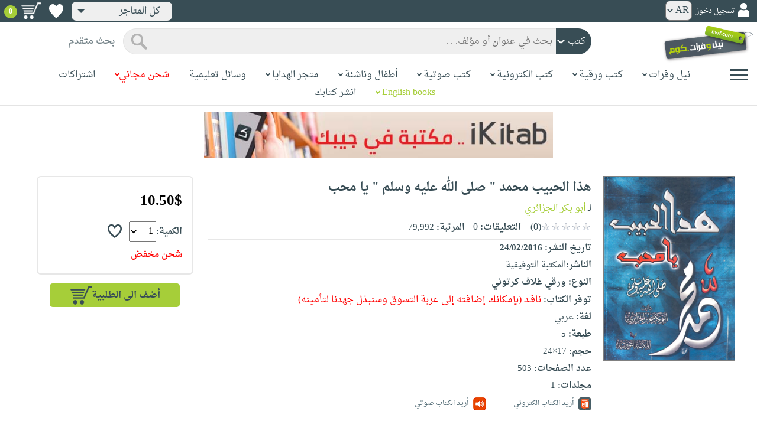

--- FILE ---
content_type: text/html; charset=utf-8
request_url: https://www.neelwafurat.com/itempage.aspx?id=egb213974-5227828&search=books
body_size: 90111
content:


<!DOCTYPE html PUBLIC "-//W3C//DTD XHTML 1.0 Strict//EN" "http://www.w3.org/TR/xhtml1/DTD/xhtml1-strict.dtd">
<html id="ctl00_htm" dir="rtl" xmlns="http://www.w3.org/1999/xhtml" xmlns:og="http://ogp.me/ns#" xmlns:fb="http://www.facebook.com/2008/fbml">
<head id="ctl00_Head2" profile="http://gmpg.org/xfn/11" dir="rtl"><title>
	Nwf.com: هذا الحبيب محمد " صلى الله عليه وسلم " ي: أبو بكر الجزائر: كتب
</title><meta http-equiv="X-UA-Compatible" content="IE=edge" /><meta name="google-site-verification" content="8oy-u7jxndLKZN-0W6ERwQC7lEEfDtnAiKkjt19aHqk" />
    <!-- Global site tag (gtag.js) - Google Analytics -->
    
    <!-- Google tag (gtag.js) -->
    <script async src="https://www.googletagmanager.com/gtag/js?id=G-R22LRVY4BN"></script>
    <script>
        window.dataLayer = window.dataLayer || [];
        function gtag() { dataLayer.push(arguments); }
        gtag('js', new Date());

        gtag('config', 'G-R22LRVY4BN');
    </script>
    <!-- Meta Pixel Code -->
    <script>
!function(f,b,e,v,n,t,s)
{if(f.fbq)return;n=f.fbq=function(){n.callMethod?
n.callMethod.apply(n,arguments):n.queue.push(arguments)};
if(!f._fbq)f._fbq=n;n.push=n;n.loaded=!0;n.version='2.0';
n.queue=[];t=b.createElement(e);t.async=!0;
t.src=v;s=b.getElementsByTagName(e)[0];
s.parentNode.insertBefore(t,s)}(window, document,'script',
'https://connect.facebook.net/en_US/fbevents.js');
fbq('init', '985327646324487');
fbq('track', 'PageView');
</script>
   <script type="application/ld+json">
    {
      "@context": "https://schema.org",
      "@type": "Organization",
      "name": "نيل وفرات",
      "url": "https://www.neelwafurat.com",
      "logo": "	https://www.neelwafurat.com/graphics/common/NWF_logo.png",
      "sameAs": [
        "https://www.facebook.com/neelwafurat",
        "https://twitter.com/neelwafurat"
      ]
    }
    </script>
<noscript><img height="1" width="1" style="display:none"
src="https://www.facebook.com/tr?id=985327646324487&ev=PageView&noscript=1"/></noscript>
    <!-- End Meta Pixel Code -->
    <style>
</style>

    <link rel="icon" href="https://www.neelwafurat.com/graphics/common/minilogo.png" type="image/png" /><meta http-equiv="Content-Security-Policy" content="upgrade-insecure-requests" /><meta name="facebook-domain-verification" content="whys2nbmxhu8dr3ywkczn3ef4kcjto" /><meta property="fb:app_id" content="304357452971575" /><meta property="og:type" content="website" /><meta property="og:description" /><meta property="og:url" /><meta property="og:type" content="website" /><meta property="og:title" content="Nwf.com: هذا الحبيب محمد &quot; صلى الله عليه وسلم &quot; ي: أبو بكر الجزائر: كتب" /><meta property="og:image" /><meta property="og:title" /><meta name="google-site-verification" content="cUd753tkAAO69yubYlEL-UD-6wYShaODPgY1QC6KaKU" /><meta name="description" /><meta name="title" content="Nwf.com: هذا الحبيب محمد &quot; صلى الله عليه وسلم &quot; ي: أبو بكر الجزائر: كتب" /><meta name="itemKeywords" content="دين،الإسلام،السيرة النبوية" /><meta name="itemAuthor" /><meta name="GENERATOR" content="Microsoft Visual Studio.NET 7.0" /><meta name="CODE_LANGUAGE" content="Visual Basic 7.0" /><meta content="JavaScript" name="vs_defaultClientScript" /><meta content="http://schemas.microsoft.com/intellisense/ie5" name="vs_targetSchema" /><meta name="keywords" content="شراء كتب عربية,Arabic,books,arabic books,bookstore,Middle east,North Africa,Egypt,Saudi Arabia,Iraq,Algeria,Morroco,Lebanon,Islam,Muslim,Gulf,Palestine,Libya,Tunisia,Jordan,United Arab Emirates,Oman,Sudan,Yemen,Syria,Quran,pdf,PDF,epub,رواية,شحن مجاني,قراءة,كتاب,عربي,كتب عربية,الإسلام,مسلمون,مصر,المملكة العربية السعودية,مكتبة" /><meta content="True" name="vs_showGrid" />
    <link href="/css/webpages/v-638677812986344962/indexMasterPageWithTeleric.min.css" rel="stylesheet" />
    <script type="text/javascript" src="/Scripts/v-637641143530045874/jquery-3.6.0.min.js"></script>
    
    
    
    
    <meta name="viewport" content="width=device-width, initial-scale=1.0" />
    <link href="/css/v-637666543862847085/responsivenew.css" rel="stylesheet" />
    <script type="text/javascript">           
        function addtocart(obj, center, type, tempid, idautosub, msg, price, title, brand, category, size) {
            // size = 1 only display cart without text 
            if (msg == undefined) {
                msg = ""
            }
            //var element = document.getElementById("addtocartb");
            var element = obj;
            element.classList.add("loadingcart");
            //$("#addtocartb").html("جار الاضافة");            
            if (size != 1) {
                element.innerHTML = "جار الاضافة";
            }
            var id = center + type + tempid + "-" + idautosub
            var q;
            if (type == "h") {
                if ((document.getElementsByClassName("qty").length > 0)) {// || (document.getElementsByClassName("mqty").length > 0)) {
                    var width = window.innerWidth;
                    if (width < 600) {
                        var sel = document.getElementById("rowmobile").getElementsByClassName("qty")[0];
                    } else {
                        var sel = document.getElementById("rowpc").getElementsByClassName("qty")[0];
                    }
                    if (sel == null) {
                        q = 1
                    }
                    else {
                        q = sel.options[sel.selectedIndex].value;
                    }
                } else {
                    q = 1;
                }
            } else {
                if (document.getElementsByClassName("qlist").length > 0) {
                    var width = window.innerWidth;
                    if (width < 600) {
                        var sel = document.getElementById("rowmobile").getElementsByClassName("qlist")[0];
                    } else {
                        var sel = document.getElementById("rowpc").getElementsByClassName("qlist")[0];
                    }
                    if (sel == null) {
                        q = 1
                    }
                    else {
                        var v = sel.options[sel.selectedIndex].value;
                        q = v;
                    }
                } else {
                    q = 1;
                }
            }
            //alert(PageMethods.MyMethod("Paul Hayman"));
            //PageMethods.addtocart(id, q, OnMyMethodComplete2);          
            $.ajax({
                type: "POST",
                url: "/addtocart.asmx/addtocart",
                data: "{ itemid: '" + id + "', num: " + q + ",msg: '" + msg + "'}",
                contentType: "application/json; charset=utf-8",
                dataType: "json",
                success: function (r) {
                    //alert(r.d);
                    //var element = document.getElementById("addtocartb");
                    //alert(element.innerHTML);
                    element.classList.remove("loadingcart");
                    if (size != 1) {
                        element.innerHTML = "أضف الى الطلبية";
                    }
                    
                    var ctl2 = document.getElementById("ctl00_countitems");
                    ctl2.innerText = r.d;
                    $('.addtocartnotf').show();
                    setTimeout(function () {
                        $('.addtocartnotf').fadeOut('fast');
                    }, 2500); // <-- time in milliseconds
                    // add google gtag
                    var total = parseFloat(q * parseFloat(price).toFixed(2)).toFixed(2);
                    var pr = parseFloat(price).toFixed(2);

                    gtag('event', 'add_to_cart', {
                        'event_category': 'Item AddtoCart',
                        'event_label': 'Item AddtoCart Label',
                        currency: 'USD',
                        items: [{
                            id: "''" + id + "''",
                            name: "''" + title + "''",
                            brand: "''" + brand + "''",
                            category: "''" + category + "''",
                            list_name: "addtocart",
                            price: pr,
                            quantity: q
                        }],
                        value: total
                    });
			 // Add Facebook Pixel event
                fbq('track', 'AddToCart');
                },
                error: function (r) {
                    //alert("error" + r.responseText);
                },
                failure: function (r) {
                    //alert(r.responseText);
                }
            });
        }
    </script>
    <style>
        @media only screen and (max-width: 600px) {
            .addtocartnotf a {
                margin: 7px;
                padding: 0px 3px;
            }

            .addtocartnotf {
                padding: 10px 0px !important;
            }
        }

        .addtocartnotf {
            display: none;
            background: #c8e085;
            padding: 20px 31px;
            position: fixed;
            top: 10px;
            left: 9px;
            margin: 5px;
            font-weight: bold;
            z-index: 10000;
            box-shadow: 0 0px 10px rgb(134 140 150 / 65%);
            text-align: center
        }

            .addtocartnotf div {
                margin-bottom: 15px
            }

            .addtocartnotf a {
                border-radius: 5px;
                padding: 2px 9px;
                margin: 11px;
                background: #f0f3f5;
            }

        .loadingcart {
            background-image: url(https://www.neelwafurat.com/images/icons/loadmore.gif) !important;
            background-size: 40px;
            opacity: 0.7
        }

        .addtocart {
            cursor: pointer;
            background-image: url(cart2.png);
            background-color: #A6CE39;
            width: 166px;
            height: 40px;
            text-align: right !important;
            border-collapse: collapse;
            text-decoration: none;
            border: none;
            background-repeat: no-repeat;
            background-position: left;
            outline: none;
            color: #384D55;
            font-weight: bold;
            border-radius: 5px 5px 5px 5px;
            -webkit-border-radius: 5px 5px 5px 5px;
            -o-border-radius: 5px 5px 5px 5px;
            -moz-border-radius: 5px 5px 5px 5px;
        }

        .disableaddtocart {
            pointer-events: none;
            background-image: url(cart3.png);
            background-color: #e2efbf;
            color: #b6c5a4;
        }
    </style>
    <style>
        .show {
            display: block;
        }
    </style>
    <style type="text/css">
        .hide {
            display: none !important
        }

        .fa, .far, .fas {
            font-family: "Font Awesome 5 Free" !important;
        }
    </style>
<style>
    .hiddendropbtn {
        position: relative;
        background: rgb(239, 239, 239);
        color: #384d55;
        width: 170px; /* Adjust the width to fit the image and text */
        border-radius: 8px;
        border: none;
        cursor: pointer;
        padding-right: 20px;
        text-align: right;
        padding-left: 10px;
        margin-top: 3px;
        margin-bottom: 3px;
    }

    .hiddendropbtn .selected-img {
        margin-left: 5px; /* Add space between image and text */
        margin-top: 5px;
    }

    .hiddendropbtn::after {
        content: "";
        position: absolute;
        left: 10px;
        top: 50%;
        transform: translateY(-50%);
        border-left: 6px solid transparent;
        border-right: 6px solid transparent;
        border-top: 6px solid #384d55;
        width: 0;
        height: 0;
    }

    .hiddendropdown {
        position: relative;
        display: inline-block;
    }

    .hiddendropdown-content {
        display: none;
        position: absolute;
        background-color: rgb(239, 239, 239);
        min-width: 170px; /* Increased width to accommodate padding */
        box-shadow: 0px 8px 16px 0px rgba(0, 0, 0, 0.2);
        z-index: 999;
        border-radius: 8px;
    }

    .hiddendropdown-content a {
        color: #384d55;
        padding: 12px 16px;
        text-decoration: none;
        display: flex;
        align-items: center;
        background: rgb(239, 239, 239);
        border-radius: 8px;
        padding-right: 20px; /* Increased padding-right for "All Stores" */
    }

    .hiddendropdown-content a[data-value="all"] {
        padding-right: 40px; /* Add padding-right specifically for "All Stores" */
    }

    .hiddendropdown-content a:hover {
        background-color: #1967D2;
        color: white;
    }

    .hiddendropdown-content img {
        margin-left: 8px;
        border-radius: 4px;
    }

    .hiddendropdown:hover .hiddendropdown-content {
        display: block;
    }

    .hiddendropdown:hover .hiddendropbtn {
        background: rgb(211, 211, 211);
    }
      /* Media query for smaller screens */
    @media (max-width: 600px) {
        .hiddendropbtn {
            width: 160px; /* Decrease the width */
            padding-right: 15px; /* Decrease padding */
            padding-left: 5px; /* Decrease padding */
            font-size: 14px; /* Decrease font size */
	    margin-left: -10px;
        }

        .hiddendropbtn::after {
            border-left: 4px solid transparent; /* Decrease arrow size */
            border-right: 4px solid transparent; /* Decrease arrow size */
            border-top: 4px solid #384d55; /* Decrease arrow size */
        }

        .hiddendropdown-content {
            min-width: 140px; /* Decrease min-width */
        }

        .hiddendropdown-content a {
            padding: 8px 12px; /* Decrease padding */
            font-size: 14px; /* Decrease font size */
        }

        .hiddendropdown-content a[data-value="all"] {
            padding-right: 30px; /* Adjust padding-right specifically for "All Stores" */
        }

        .hiddendropdown-content img {
            width: 16px; /* Decrease image width */
            height: 16px; /* Decrease image height */
        }
    }
</style>

    <script>
        $(function () {
            var lang = '';
            if (lang == 1) {
                $('[class*=col-]').css('float', 'left');
                $('.float-r').css('float', 'left'); //vieworder
                $('.float-l').css('float', 'right'); //vieworder
                $('.editbutton').css('float', 'right'); //altershipping                              
            }
            else {
                $("[class^='col-']").css('float', 'right');
                $('.float-r').css('float', 'right'); //vieworder
                $('.float-l').css('float', 'left'); //vieworder                
                $('.editbutton').css('float', 'left'); //altershipping                
            }
        });
    </script>
    <script>
        var width = window.innerWidth;
        if (width < 600) {
            function openNav() {
                document.getElementById("mySidenav").style.width = "190px";
                document.getElementById("mySidenav").style.height = "100%";
                document.body.style.overflowX = "hidden";
                document.getElementById("main").style.pointerEvents = "none";
                document.getElementById("main").style.opacity = "0.5";
                document.body.style.overflowY = "hidden";
            }
            function closeNav() {
                document.getElementById("mySidenav").style.width = "0";
                document.getElementById("mySidenav").style.height = "0";
                document.getElementById("main").style.pointerEvents = "all";
                document.getElementById("main").style.opacity = "1";
                document.body.style.overflowX = "auto";
                document.body.style.overflowY = "auto";
            }
        }
        else {
            function openNav() {
                document.getElementById("mySidenav").style.width = "250px";
                document.getElementById("mySidenav").style.height = "100%";
                //document.getElementById("main").style.marginRight = "250px";
                document.body.style.overflowX = "hidden";
                //document.getElementById("main").style.backgroundColor =  "rgba(0,0,0,0.4)";
                document.getElementById("main").style.pointerEvents = "none";
                document.getElementById("main").style.opacity = "0.5";
            }
            function closeNav() {
                document.getElementById("mySidenav").style.width = "0";
                document.getElementById("mySidenav").style.height = "0";
                document.getElementById("main").style.marginRight = "0";
                document.getElementById("main").style.backgroundColor = "none";
                document.getElementById("main").style.pointerEvents = "all";
                document.getElementById("main").style.opacity = "1";
                document.body.style.overflowX = "auto";
            }
        }
    </script>
    <script>
        /*Scroll to top when arrow up clicked BEGIN*/
        $(window).scroll(function () {
            var height = $(window).scrollTop();
            if (height > 1000) {
                $('#back2Top').fadeIn();
            } else {
                $('#back2Top').fadeOut();
            }
        });
        $(document).ready(function () {
            $("#back2Top").click(function (event) {
                event.preventDefault();
                $("html, body").animate({ scrollTop: 0 }, "slow");
                return false;
            });
        });
 /*Scroll to top when arrow up clicked END*/
    </script>
    
    

    <link rel="stylesheet" href="/css/webpages/v-638676162484869956/itempage.min.css" type="text/css" />    
    <link rel="stylesheet" type="text/css" href="/css/v-635947650604917161/slick.min.css" />
    <link rel="stylesheet" type="text/css" href="/css/v-637127859124005330/slick-theme.min.css" />
    <script type="text/javascript" src="/Scripts/v-635844502750000000/slick.min.js"></script>
    <script type="text/javascript" src="/Scripts/v-638701145267883604/popular_subcategory.js"></script>
 
    <script> //description readmore
        function readmoredesc() {
            var dots = document.getElementById("dots");
            var moreText = document.getElementById("moredesc");
            var btnText = document.getElementById("myBtn");
            if (dots.style.display === "none") {
                dots.style.display = "inline";
                btnText.innerHTML = 'إقرأ المزيد';
                moreText.style.display = "none";
            } else {
                dots.style.display = "none";
                btnText.innerHTML = 'إقرأ أقل';
                moreText.style.display = "inline";
            }
        }
        function mreadmoredesc() {
            var dots = document.getElementById("mdots");
            var moreText = document.getElementById("mmoredesc");
            var btnText = document.getElementById("mmyBtn");
            if (dots.style.display === "none") {
                dots.style.display = "inline";
                btnText.innerHTML = 'إقرأ المزيد';
                moreText.style.display = "none";
            } else {
                dots.style.display = "none";
                btnText.innerHTML = 'إقرأ أقل';
                moreText.style.display = "inline";
            }
        }
    </script>
    <script type="text/javascript">
        function addtowishlist(id) {
            //alert(PageMethods.MyMethod("Paul Hayman"));
            PageMethods.MyMethod(id, OnMyMethodComplete);
        }
        function OnMyMethodComplete(result, userContext, methodName) {
            //alert(result);
            var icon = document.getElementById("heart-icon");
            var micon = document.getElementById("mheart-icon");
            if (result == 1) {
                icon.className = "wishlbtn wishlbtne";
                micon.className = "wishlbtn wishlbtne";
                //alert(result + "t");
            }
            else if (result == 2) {
                icon.className = "wishlbtn wishlbtnf";
                micon.className = "wishlbtn wishlbtnf";
                //alert(result + "tt");
            }
        }
    </script>
    <script>
        // to put the button fixed at the top of page
        function sticktothetop() {
            var width = window.innerWidth;
            var window_top = $(window).scrollTop();
            var top;
             if (width < 600) {
                top = $('#mstick-here').offset().top;
            } else {
                top = $('#stick-here').offset().top;
            }
            if (window_top > top) {
                $('.small-img2').addClass('small-img');
                $('.border-button2').addClass('border-button');
                $('.stickThis2').addClass('stick');
                $('#stick-here').height($('.stickThis2').outerHeight());
                $('#mstick-here').height($('.stickThis2').outerHeight());
                $('#addtocartb').css("float", "left");
            } else {
                $('.small-img2').removeClass('small-img');
                $('.border-button2').removeClass('border-button');
                $('.stickThis2').removeClass('stick');
                $('#stick-here').height(0);
                $('#mstick-here').height(0);
                $('#addtocartb').css("float", "unset");
            }
        }        
        $(function () {
 if ($('#stick-here').offset() != undefined) {
            $(window).scroll(sticktothetop);
            sticktothetop();
}
        });
    </script>
    <script> // for lightbox book content imgs        
        function openModal() {
            document.getElementById('myModal').style.display = "block";
            document.body.style.overflow = "hidden";
        }
        function mopenModal() {
            document.getElementById('mmyModal').style.display = "block";
            document.body.style.overflow = "hidden";
        }
        function closeModal() {
            document.getElementById('myModal').style.display = "none";
            document.body.style.overflow = "auto";
        }
        function mcloseModal() {
            document.getElementById('mmyModal').style.display = "none";
            document.body.style.overflow = "auto";
        }
        //var slideIndex = 1;
        //showSlides(slideIndex);
        function plusSlides(n) {
            var slides = document.getElementsByClassName("mySlidesimg");
            showSlides(slideIndex += n, slides);
        }
        function mplusSlides(n) {
            var slides = document.getElementsByClassName("mmySlidesimg");
            showSlides(slideIndex += n, slides);
        }
        function currentSlide(n) {
            var slides = document.getElementsByClassName("mySlidesimg");
            showSlides(slideIndex = n, slides);
        }
        function mcurrentSlide(n) {
            var slides = document.getElementsByClassName("mmySlidesimg");
            showSlides(slideIndex = n, slides);
        }
        function showSlides(n, slides) {
            var i;
            var slength = slides.length;
            //if (slides = !undefined) {
            if (n > slength) { slideIndex = 1 }
            if (n < 1) { slideIndex = slength }
            for (i = 0; i < slength; i++) {
                slides[i].style.display = "none";
            }
            slides[slideIndex - 1].style.display = "block";
            //}
        }
    </script>
    <script type="text/javascript">
        //!function (d, s, id) {
        //    var js, fjs = d.getElementsByTagName(s)[0], p = /^http:/.test(d.location) ? 'http' : 'https';
        //    if (!d.getElementById(id)) {
        //        js = d.createElement(s); js.id = id; js.src = p + '://platform.twitter.com/widgets.js'; fjs.parentNode.insertBefore(js, fjs);
        //    }
        //}(document, 'script', 'twitter-wjs');

        //function OnClientClose(oWnd, args) {
        //    //get the transferred arguments
        //    var arg = args.get_argument();
        //    if (arg) {
        //        var add = arg.add;

        //        if (add == "2") {
        //            var vendor = arg.vendor;
        //            window.navigate('locate.aspx?search=vendor&mode=6&entry=' + vendor);
        //        }
        //    }
        //}

        //function gotocart(hrefpath, center, type, tempid, idautosub, search) {
        //    var sel = document.getElementById("qlist");
        //    if (sel == null) {
        //        window.location.href = hrefpath + "addtocart.aspx?id=" + center + type + tempid + "-" + idautosub + "&search=" + search;
        //    }
        //    else {
        //        var v = sel.options[sel.selectedIndex].value;
        //        window.location.href = hrefpath + "addtocart.aspx?id=" + center + type + tempid + "-" + idautosub + "&q=" + v + "&search=" + search;
        //    }
        //}

        function ebookget(id, center) {
            //var oWnd = GetRadWindowManager().GetWindowByName("ebookgetWindow1");
            //oWnd.setSize(485, 300);
            //var win = window.radopen("ebookgetwindow.aspx?id=" + id + "&center=" + center, "ebookgetWindow1");
            ////window.radopen("ebookgetwindow.aspx", "ebookgetWindow1");
            var h = 200;
            var w = screen.width / 2;
            var left = (screen.width / 2) - (screen.width / 2 / 2);
            var top = (screen.height / 2) - (160 / 2);
            window.open("ebookgetwindow.aspx?id=" + id + "&center=" + center, "", "resizable = no, menubar = no, scrollbars = no, titlebar = no, location = no, width = " + w + ", height = " + h + ", top = " + top + ", left = " + left);
            return false;
        }
        function abookget(id, center) {
            //var oWnd = GetRadWindowManager().GetWindowByName("abookgetWindow1");
            //oWnd.setSize(485, 300);
            //var win = window.radopen("abookgetwindow.aspx?id=" + id + "&center=" + center, "abookgetWindow1");
            ////window.radopen("ebookgetwindow.aspx", "ebookgetWindow1");
            //return false;

            var h = 200;
            var w = screen.width / 2;
            var left = (screen.width / 2) - (screen.width / 2 / 2);
            var top = (screen.height / 2) - (160 / 2);
            window.open("abookgetwindow.aspx?id=" + id + "&center=" + center, "", "resizable = no, menubar = no, scrollbars = no, titlebar = no, location = no, width = " + w + ", height = " + h + ", top = " + top + ", left = " + left);

            return false;

        }
        function pbookget(id, center) {
            var h = 200;
            var w = screen.width / 2;
            var left = (screen.width / 2) - (screen.width / 2 / 2);
            var top = (screen.height / 2) - (160 / 2);
            window.open("pbookgetwindow.aspx?id=" + id + "&center=" + center, "", "resizable = no, menubar = no, scrollbars = no, titlebar = no, location = no, width = " + w + ", height = " + h + ", top = " + top + ", left = " + left);

            return false;
        }
        function fastgotocart(hrefpath, center, type, tempid, idautosub, search) {
            window.location.href = hrefpath + "addtocart.aspx?id=" + center + type + tempid + "-" + idautosub + "&search=" + search + "&fst=1";
        }
        function setText(newValue) {
            document.getElementById("ctl00_ContentPlaceHolder1_subscription").value = newValue;
            if (newValue == "3" || newValue == "4" || newValue == "5" || newValue == "6")
                document.getElementById("ctl00_ContentPlaceHolder1_btnsearch1").click();
        }
        function setText2(newValue) {
            document.getElementById("ctl00_ContentPlaceHolder1_country").value = newValue;
            if (document.getElementById("ctl00_ContentPlaceHolder1_subscription").value != "" && newValue != 0)
                document.getElementById("ctl00_ContentPlaceHolder1_btnsearch1").click();
        }
        //window.fbAsyncInit = function () {
        //    FB.init({
        //        appId: '304357452971575',
        //        status: true,
        //        cookie: true,
        //        xfbml: true  // parse XFBML
        //    });
        //};
        //(function (d, s, id) {
        //    var js, fjs = d.getElementsByTagName(s)[0];
        //    if (d.getElementById(id)) return;
        //    js = d.createElement(s); js.id = id;
        //    js.src = "//connect.facebook.net/en_US/all.js#xfbml=1";
        //    fjs.parentNode.insertBefore(js, fjs);
        //}(document, 'script', 'facebook-jssdk'));
    </script>
 <style>
      .popup-notf {
          display: none;
          background: #c8e085;
          padding: 20px 31px;
          position: fixed;
          /* Centering adjustments */
          top: 40%;
          left: 50%;
          transform: translate(-50%, -50%);
          margin: 0;
          font-weight: bold;
          z-index: 10000;
          box-shadow: 0 0px 10px rgb(134 140 150 / 65%);
          text-align: center;
          /* Size adjustments */
          width: 550px;  /* Adjust width as needed */
          height: 200px; /* Adjust height as needed */
}

        @media only screen and (max-width: 600px) {
            .popup-notf {
                padding: 10px 0px !important;
                 width: 300px;  /* Adjust width as needed */
                 height: 250px;
            }
        }
	
	.p-voiceof a {
    color: #a6ce39 !important;
    text-decoration: none
}

    .p-voiceof a:hover {
        text-decoration: underline
    }
  .insta-reel-container {
  display: inline-block;
  margin: 10px;
  width: 320px;
  height: 570px;
  overflow: hidden;
  vertical-align: top;
  position: relative;
}

.insta-reel-container iframe,
.insta-reel-container embed,
.insta-reel-container video {
  width: 100% !important;
  height: 100% !important;
  object-fit: cover; /* or contain */
  position: absolute;
  top: 0; left: 0;
}
    </style>
 <style>
        @media only screen and (max-width: 768px) {
            .total {
                margin-top:40px;
		line-height: 1.5;
            }
        }
    </style>
<script type="text/javascript">
 function showPopup(message, stayButtonText, goToOtherPageButtonText, center, webcountry) {
    var popup = document.getElementById('popupNotf');
    var popupMessage = document.getElementById('popupMessage');
    popupMessage.innerText = message;

    // Use innerHTML to handle flag images
    document.getElementById('stayButton').innerHTML = stayButtonText;
    document.getElementById('goToOtherPageButton').innerHTML = goToOtherPageButtonText;

    popup.style.display = 'block';

    // Close popup when clicking outside
    window.addEventListener('click', function(event) {
        if (!popup.contains(event.target)) {
            popup.style.display = 'none';
        }
    });

    // Stay button click event
    document.getElementById('stayButton').addEventListener('click', function(event) {
        event.preventDefault();
        window.location.href = 'index.aspx'; // Redirect to homepage
    });

    // Go to other page button click event
    document.getElementById('goToOtherPageButton').addEventListener('click', function(event) {
        event.preventDefault();
        if (webcountry === 'all') {
            // Change store and reload the page with the same link
            document.cookie = "master_cookie=webcountry=" + center + "; path=/";
            location.reload(); // Reload the page
        } else {
            // Change store to 'all' and reload the page with the same link
            document.cookie = "master_cookie=webcountry=all; path=/";
            location.reload(); // Reload the page
        }
    });
}


</script>

  <script>
     var resourceBy = 'لـ';
</script>

<link href="/WebResource.axd?d=gRfIWAYAKStFuv250my4nqZ0rsEYcdM6jCYw4GvjuFYF2dZUWQGgqtoqnmMr_uGzffDDqeyLXSerhgRFlxIp1teZyQqOl0-lW_RrjLvvedO_HtNpthYHCXKBbYKn8zsa0&amp;t=636298287888888913" type="text/css" rel="stylesheet" /></head>

<body dir="rtl">
    <form method="post" action="./itempage.aspx?id=egb213974-5227828&amp;search=books" id="aspnetForm">
<div class="aspNetHidden">
<input type="hidden" name="__EVENTTARGET" id="__EVENTTARGET" value="" />
<input type="hidden" name="__EVENTARGUMENT" id="__EVENTARGUMENT" value="" />
<input type="hidden" name="__LASTFOCUS" id="__LASTFOCUS" value="" />
<input type="hidden" name="ctl00_ContentPlaceHolder1_popular_vendor1_TabContainer1_ClientState" id="ctl00_ContentPlaceHolder1_popular_vendor1_TabContainer1_ClientState" value="{&quot;ActiveTabIndex&quot;:0,&quot;TabState&quot;:[true,true,true,true,false,true]}" />
<input type="hidden" name="__VIEWSTATE" id="__VIEWSTATE" value="c1/w4ZJktnW0748RIIDmo7sPqSGIGv0Qu/8CMLaahoS3D4r/gro/SEo9mLXOK4kAMHHFpWFZHcKlcfAlp6J58q1Y96lysLpLeijl3nefLX3dMjkCEmbK035cetObCZD2VSejTsbgt9B1g6XQ8Q4u3Rgs3TzgC1KKRZfTr+lIwYDts+3lS0ufPETnDHOJ3iCZKnJ70SUNnuZXikBEfdAchsWYGKlg65Oad5g8gYS0/5oUWQ0x6ipHSydGoVDlx2FUBFowhyoOVw8KreHPbsN8ZqyudbHZ3XjKnPTA2/Fc9vfS+3mwpXT4xZxAvsreVmc4xK7WaA8tkqX9/g1V8Yuqa104jDIL1vC2z6WHpPc7sNMnOYQ/vuJf+OFWmOAhgiRRm9M5pG85Wj0nLHpBtMyXUgTL0IajGviHTB0Jb0v0GzvXVIQbAndFp9Nv+MpXJw3I4gufl4n0+2LyrD7yYNAfKfVTvJWqqHrQIS/vlYT1dLAnRfibq2kCaB8o/0UnflttQi+XFHXGHINZNpHQ33OwS7dxgWZ51F3vr4lMZLCxAW7e4E+miZT9dTP6T8fdYNrpwEkLzbybY//faVaaMjjy73VlZpVwY2WC+DLS5iRM40Anua4ogQ4Vm6jT3zW99qMSYPfLtJP1AkX0nTun+/g6cg53bV2aiiTawwpYyQYxDg3cEztdsfA5t4eRgm4YfU8o7uu5EppMj+Z3wgMx68dBANQuFrGxKCmeSJ1RTbLJypKUAgNH7X8JYRNnqeXRQyholePiAQFjv/cMnJ3Ydpx64f2Ds4N2F23x5mLHzv9fMigNirVPuDpZG+rv2IVc76ypgf+VRCmvhrPfetKv6F7okKPLXMmZhNMg6l6OB3F7xdvDvlX6Q5Q73bfArmP6Mv2kyNqdhakbhXigIiF8sCLmdHh+AKZFmVk9gwpIC/+FwpJrLyb9Ya4SnPxm6k0pUK2kwHmVWYealQg6nYRucKwVUgaqIRpjUH7cTPBHCH4Jr8HCPj+GTVU4OpD5ehUu+z3ScT8jzPgQ/a1qqUI62RadaIPnRDmdJ5jk8JCAuUcxiXdu7Jj9qhvQ+KLVOTuSq6KSyrMV4ZeNBiJMCtpg/r+P4H8q91pMWofhLWspFg/kEvHZU+He1Y679KorK6l+V2zXiPbi2896F6kqAhTv2x0e1VdhgA5OEgod3SyLwPmZdVjLb8S/0DtrOsngZrOs4Tlz2+S7IwHUj2G35UjVKrJTd2URvtQhunXyVGsTmmXNfaeNXKobqDAK/LKBU1hnp15Sn6Xv9wEKCMcjiic1VgahXUFv4VuSPiEMqG6jEZPcpUUo+3GasJlBX4p86o8DRaYXLURGFl6FMuA8XEFAuwSs4BhLxuVBonR0Q3pS9xlKhDdkQ1U/ejfB1WQAbF6qTixbqJ/mwubD2U1kCzlxZj8FcfaLj9ZHRUBluA/GpvPtXR8cr9JGI3qHHRDF5i6pG2U3DeF1uUm/R/A5HNc89oUisxPJ7ZiYXQZDpzFNy1xjY5ostTyysBmu1NPZYKZQovqJ9YJIbWJLYUu4R/i26lxxRP8onhZ2ZCTE5rC6vhX4diPexP9/n/F+fJIPp8BqVsgIOH26Ulaa+pBTr02Y+BI66lECSlhOPrzCQRMgm7QsE8iHcP/Otj+eKRjXhWkwZnMgmthaARjxkt6r9jBzFbKE8vx+p3rAS7YtT1RV3jP6FyCnjYrVyjDORrnRADmm0GZZcY38Fdl4PacE2mwqsfyNdWTMnowFuttl6RUjt2cI6VeaImU3j7pAj8Xatufnu/YfhHSHitcimvB2hGjklO9/DLvPMFn3kt9Q8tIXsK1mMVR7IG2/0qM1nLy4EDIB9/+esfZWcyxXC7/uJY8I+rYX54uxPivMW6MGZv3WNqU7dYXFY5nWVnmHSWrwZKYIgwyTPBN2e7s9EulAGj6xSEVcZL4OmTpopmIQkapEipOVqOK9KyVTfb1Q4+6cuBtgQcfDzpo6SB8Q1/Y/s8cSqAvcZzsroQZ4uodQAF+U2vAi9yzreDWBs9BAKR6TbEBfYIYCq2TU2ER0SshSrhkk67TBNgjI3koL+RYlXlvtpJoDYh3T6vn9UsttCHn9YQVNqaGOV1HsmhzPQZKlzvmQ5MjPzjs7nCzRD2tdWqbTpoal0QAB+MrwUWG9rN7emzDPjl4a8q/6+OVrQ9vhLY6yPjlLefvYriQvXWP/uotiwkp+1bjP392uALOOrnD2KdhLTKHP3QiMj6KOPvYDb+n+520PWNGvV2iLx2oKj3Pv+H4s99LjVPQ+5HgvpsiF4Mzqda2QcEPd2kzyFwogybEV/i+ZGXDZ9U/fO/mrG1L9wTe9dWIQ7s9qXtWuZQNMV5pDk6YDzq+qLFxyu4DdlyZbp34bAbvx7WUY5c63CngHUlSeX6zNYXOMr28Ee+b8JZGvY5Ht1X1Gk+1310/c1SbzIdD4MalX4XGsphDCkP5fIiWnSRiugWRTej1+S6xhAc912OhiZQ8WmHBbc7PL7deI0HvYfXw/jlzwnaMoTNYhcMDVDN+jefVUFvgnIaAdtVeMapjH2Vb0NnrIU2F3O3p2X6U3vRK9ExZbVO/aLEnnf06W+0mn5nQCddj7PU7fBCItTu53mNjR6aTHMZ+zadVnyB4nBF/Xoq+1ZALulM4rn4qmmCU8p4Xj+bB2EkMhs0WxaM7SVC72cqsgXcon2lV7enBX7PgWHCg1HxzQrpbQ7iLHYO6vZG2SSsRYMKNuK7W8MIYpK507UHdapkX2/a4k0rb/Zd8xa+ibEl5ViNlVBIfaeizVdX6NKp9SLGg1k0n5xb6RoMgAgyULBdNfwM5gVx1K5gD8wPRGeP8nacO01L1/pB2K5NFpmiJCqS3iiaFxoajDguA8qQOOt/VhM02xr4LbZx8+QRq5YPUDpgaCQ1icJFwEjTDIYnKEQ+YmCwb+oWX9V5Xkp36gldHgH0k7qz8UxzMMgkNpwIkpUgm6hIJFpjPh8fDQZvlkr1F1YBxuDFh7+vnOqnqEbBdSjFF7RVXsSlgpJb/H4XDgpUWNc6teiRFgR1Noh0+H2VZHrKc7J0R3XZRH71ArD8AnHk6g/zQqfzyfWyOpynbyc1SKwCVxxebqPju/Oeuv0ujtbjz0dMvr8lYxylat1UQXrAUKm7X2K8zVrnLtwypol8tiwano4hwtHElq1RgWHMf/E75bdJVNoi7b1sX7wwZEKZ8po1OGJHRxcYTS4K47nvittPq9eJZ04uemFGkZxDfqckc6AxiXE7L5HtAgeU5k9g6FqF5HiqDEhQaYKWX6A6E0gvVgIhEpRKeJEv/mwAvforFbguBjYwyiAexYfwZhH9MnWU581tPzpvJrGZtEw/4tmkxd1aazrVFB+v/+6mxT6P/V/hkXAllGeWmGrBCMXnsljpK6V/yX6jbqckChmpHjh2nzzx5+bA0VW32xlfV7qluxfexa79USsR9xA7q0UV9nrCdIEwlW6a3Fw3DADo8t44tnpjocOz7+DXQuqniiQCYqCxm4RvjhOxlsx/4LsX+cJconxCghloLzMsWYXkmtxkw9nCR6Uuynce4SphuflXNPh8RQsafHZDqR/ATNBvCMYj3mMPG2XnRf86MYJhkVvtdI+KbaFR6dNILkQDrXQ+XKzoSFZ7Mx0v9Hz3W9MnzRDrWSCTzUC3bbk/FoTeMfi5GUMms8XOhbP8YLmL3q4yYEq4Fz//uNSrXfggw4zpmQ6ukztBoFr3OUnhEsUQgYY9HuvdVzfj3Flk2szJnFNMZqmJXyjJGGJ64PNyfcM8gw3Vi6vtlu6psL4z+a/ERGQbd4Fsgwzg4IcbrbdN/[base64]/EVyT8DeAYZdzmlrznayNFwv9CNDKwY4JGK8AlJ+oKPnI3Mg1du2/pNcDDoRPjqo69TVgozMabsafeIcIt5j66bMDoT+js6JQUsT1Is9Fgic23fDweWAt8A0nYeIQ4PCiMOaBkYm+PyhIazj/IwP9pZEibenc3aobWlnRuCh8E808sljwraMgr3PSP6BK2bydiaZ3NE87Dini6hwxXXwdwBIsJb07bp9YU3cpKndltnqWhhiwiWAkSs9Lq5yzTKyN17HCmZbKLslhGXmA4YquE5LIYfYLK/L2D5b17ZtVQ1wN4T0lD88WgE7V2Q+0gaF3INt4EMrpNI3iOyORKs9b23/Gw4ICdjgZ1TFnMAMuP2Ofz4RTojgvmXrN05m6vOHL7iPBUxu61UgzbbuuXqinPLPhr1TJ2xBNOO3pj1RnaDoUWqE5kq4SMr5VfZRWIDmihWP30+/dmWa0YxMlFfUeGSQezAv+wB/v5wXNkFIzVRJ4ED2at9wJOOve2tCzn4uf0//AFbSxSqulgjzsPF+i8n3GfcC+bCRF/ykhYBTGIQ5dzfsLv8F9wrHhK32saZYWxWq6JenNGD4uwhHb+Pqex21KEzLlpgwa8hWd13WFrKjCZWWyLhRivf8vIl8peXkLQOE87qen1B6mZ1gSmZvIJswSYTA9hBtiKN7thcBNQqmkZARWqMeeS+86/2+nwL1/0Hh9tj5SK6h01s6WtJRIGLeWrExajecDM+k4c4Q2CJ86Jmk8Zz0eSRPVDt8ZUD8vGSLLegyxAz0ORK7WUQ7GqmAEeS6U4SbGB62J8/Sq26tbFUutmX2cZ7+YLjBTJuBxf2wrrB92TGFoVb4iQhB96WUV3SE8gXLMidoHrsbgBW9gRTbcut0sOh/K9QTVyXEB3tN7l2iHLBrgcrU8OJW3tjIjnZ19r6hmh9EfSieLYpw8PoZ9Ev4K0YXE4Bugj7BNFiQKXESCspNTFJ1t++6Z9hvFMr42ZdtEhvKBgtrb5iZSB1128wKlBiRp4bKDbo5C3hFt1v1DRz6DTKbQN5H3bv72HNiogw9aFzgwtndpdkByM5tK0mezX20SW3Nm/OJkmJ96u3jUlNHxCr3v4SfWx2x+88QI1/pIe51vT9179PWTGPrbRzVtk7xxeDzCSb+GRQlHmpm4TqPtYRigr5knrte3JxmrySr4uYXR6vSXfhwRymzYZ/[base64]/99A/9cHtfBnbfszmk4d6GyNviYoAXQeKVeD7cnESbE3YBWis9Jw7xo8bj7dHdz0/oknuBByu+W8NLAzgQo5SC3sbbBivjIOrY2+r8xfJO2ZKqmP1KrDflk0jznY3wTWTgCKHhS5y2MshKD4Z+eh9pIyKbsqiXqlBvT2L1m9DxOU9wqvcTQT9H93lZIK7H2PX16TdineiokC19Dty7xKH6/4feNwRxfNKffRjqCK87s9SGgN0oyxEFBUzajqhGdC1jBu/Dk1B7JUyGYibIWREaFuRKsF2VXjLBoibUVU4HmY8R4Luxvt2vpKS1t4BckxDibX5zVOHfuuKKH9P9k3IzZ84yc+v+c1mUVOw/y68L2GKxMl5fgZLbb8yjTTpakRx7ZAGs2Me56PLPc/bSXFDGBjweHe3kM5gtmsNKgjEt5gr/Egu2MLGEA4vluIo0E+uto3n0n7bopqo35HxnI3cF/MmNzuR+X2zXzYwipgPgASxveLQ4Bmo5E6Wip0dOpsP+uluRDGZvDjiSvtbOkM4M6YgO+W/Xn7ZVW+UzxgKqKfwrzx9soQob77W3/BYIE76HmOH8trM7hjIyTIkz0NgcJ6iTAvT4VgUC3qSrBluGpvxgtbDRCc6w83vvYUhbeBnvRDKHuU0OxkZibSamh18JeEwdz2+Lg97vRNY1q+/K+8FHpBJEnK6yWzBnK6u04vZ18LyXXsomATlluSlERO7DKQJl023Lid8AraReWUAdkY85VNwRneLyurhzmrfUitn2gpLUK8hPseEm5fvrZ/VlqDC7KHAqAeoNoqMTFmQq4AWUlGi8NDe4/Bvg3hfFKIJwgqS57B6JNC+EjNaxKnmWv1QRWXeqk33LI9LRN2RtaRYfFyzHpT6gc6La3bCfkiJPmDNioNQGoWeooYXCLOWYsUik8CKFhub5krxexfpHToM8eoD1b78g/hCIpcjTECz8EvzQWN+/qBeR/CYWLUON9rSF3ip86K69XP5cDDSNn0xZ/HFg6R95o+HmP6mZQ4bqFZcgo0FAIhOt7WBCEo7JucrBOdZOCeMCoRZQnHLXEdYUDsFg6/XWUVLqVlhWOWvhGd4PlTZYLIDJVIZjmh85S+NHJVIhSOezJtr0OX2HN2l44b5wcUQ471XHsJ5Qf/XdwVsTYXq0gAvIS0TVER3+GRF+f4S7pXXPumZmzyAw15CBQbQaOGy/mUMSH+XtHpkIavdfXp3uNchXF5fXtUYGTLAP48JKLe+Rf/yWP3FijySBFVPOnBf+noBNDdfBVxlnC/Tk1PkjzSEyqTVlKDzhl17pcBwRc3Jd0+zc1WqfknV7IYppM3qT4HuJC5LE1RPyNfeGboLWTpKAXZkdBo6a+uTA86x4h9b2XPTVlsDNR+CMJ8yoFPXYu5kZhDuw8UKk5lXSQluvhdRqmhlR0wJWhCJxqyj3ZYT+FzKHpIg/yhScnUSJWEEuf/LSAWupcgKotMVlHo0MvAP6+cbOVa85OCIqryHIOKGfYT5evXqoDzVa4t7eVugegxC9qqv7yicXNIOamRoJ2wqx1I7MyH3JG+r3v3JKDXcHaEyds3+rrmmKzn26GhtPbEUaQUR/[base64]/EqAkuxbfCm05bkFUdCkIBggCHhPAYIAoAxJ2t5VGGEX4esdPQPkixUxP28Zwpv0m48G4GqqZVylVsKqh6m+yTn37Az01B23t1Zy7R7cnHb7Q0qmIQYJh7RRKBSFaNga/fiXkvjenbvrbrOmYMLdXOWJiwTn99QVtsGcWDk8PR1QcAoWa9IbUsTEnTeulkSTJ8dBZxSeQM5Q4uanLXH24TtvVLbS3V4pmffhSOmi1i52OTE0vq6nDHD74Vgn8+BQKA8nrsj/HgfiWgYGvnXxaqXcOlRVAAuqmlBOWIGwcencBGOVy9uMeRUFqMJMEsDykvAzuMakFb09m+S6JrQxShgivpgz8EQtXOV1oDcxmYIr1Ws5mo7r6XICEk6lj/eSwtwFc6pRWi49VZ7ThCvfGya47LxRRhnXd5XZ4algh7j0ZeQUeON3qeO/G/AF3DJllYfcCFilVPrAsCfnRCF4rIrY4bWaMyKJ/bhCBOTowT6HXxZktVYdwD7xtPEaTlAdwNLC5GHqgcp9dmFsqoWRWXGilZk0kywyEHEsJoXySGgL09CahF1IwmhppZ0SWDN4/VqtnKGOR3fzRNdYXlX9iQD1ibC71f3UwqZYuUxLVkW19lxAMfBdD67UtADa0q5IDypi0SWcMf7hzW+m2L3yVbSqHdDKXSyYBwOEXOKIpg+WqKHWhafo6Or3DdTOTlliscg85WR3yYq3+tvXpe35FdYF4BwKiuwVk2fkwndpS0vDjWecqd1apQQvt/SHI3/Q/9wtLq7XxZWapmIUaG/jtct+KW03CpVnduWHeCmeW/XGCdlhGM+XtdbjssL6pvQpyQTg3efEs1C7IKBEvrm8kHbShbeXKT1I1YybfcY4asILq0K3vkp3B7MzX57ZQvVzdX9P8KkuvcWO6uccunhwuITekRvu9M+pQt3gt5tuaDjx5fR3LbkMETfsGeZseAA4/ej/7qx8jI1A0Cpaf3ORh5ujSfp0y+5wWtmyvOLzDWtdRYDQ7dPWpG76z7IbotnVYXx2VGsa8nVkhb6RYq4us3Q53GlqRklzOW4h6E1GU+E++X5l5fu5xObGWylpI9yQ/42/no60N1zQ8uKDtdHm1fhYt1wn+aMAB5J5ezTA5fl/DPBXhohWRDR0MaAwu1FtBQYEmt0D5vUSX0VJdU6nxS8axO2aV3q7BrUq7wLdyr3wGF0oDmVZOZIm21T4GYg5DgdEAPQHsFFDNGGowU2iGLQAo4Jx5LQyM2XDHFmws9PSbJLlIPID15RLkYiNS5qYonEm4lQ85DTbnXb9Z9ArRlX+TU17jCxGSndz/PVYHIPiYCfmEgXA+57LpmaqVmZSeScan6YyJc4Nn3ry2yhzCZ819D88yX+8AGzop0VBF9ha0b+dYrHWM/[base64]/[base64]/7RRWcT1RDoyt3Jz+Eoy4sWa1ZgKoYmIQRbLJRNXYSYDDOAddP4+VKc/8uVfgqQuqSFJ1c9suPth+FJbX+iJX3FDrym8vvXE+EZORZkFHyB2sdEQKCnAS0qzyszdHPyKxXSTqKlMgrAnyviLvSl2P53CREtcs3c+7LHcNxl1zfJ3B8X5xrSJz5T872uw9LYwvER/IzrApmy2k/uAG+RLmo7vonZUnRiR6qLEOqIPfr4XLksYTs6a0pxWtrPq59kNtvfudtgZ3yJZk3hivzG1KR/mVNXNKkypER8oayaEQKZVy7qjIl3m9YPrh/kbBYRMhw3a8Qi2V3SdGVrVKqb3dZlmsUvZ0wFDhfHIzv3HP7hqhPFRHDWpAYXULvCp7rwc3ZbLLFKoJF1u5MwW9iJCnDa8SXWy8FtloefI0lZjxSdM/vbGoWFKvo6qBXj2mQQQADQZ2f49K55sPF6FMSWRyfr9s/+kneUPwOpzapmXmFzcwZEqaqDr3Ci1WEMbmUyTYyfLOHCQzgWN8+TcUGidqsxsmZk5UbvsWBci6BaG+Lej9eNE2OIJ2Lw+SwHDsRLMvlTFg7cumrxA4yC3QDgViEHCKoVxUNw54LW25I3HUXUDUzE02Bhk5b8/EfyNq8KbS+C7H/ZMN12iKr868JKmm+Ldtzv4Tn51KAbNe8NmdRHPUid1dkzs82wTaPmmJfSchQFCWNcxF2iDEwHXyzFbLivdsoO6SmAC5qq4l610e2i/qhZg5rUxbs4YzcSPbN228YGlGI5H1XCBz47WPbDkTYeHVvAIBE0nOVmtiz5As/Ppq92ictzFVeUuhUsJJUblCRTFPXvZkSI5OGD68gQ6CzlT/Bfkq7E+r6xIe02ZoGXpLj1dX8/+Pm+IIT/rwJKMWVCQti9eXJTVtt2zSEzk1DKi38rtr39yKRkuwD07chzZr/s2g/SRxkegkTtcHlQvIXsgZuFGbAb2hvFxS02gaDUgeZjuUNqqMNQDDl/503XNBDr47eg43/3r/Fkda1fH78vdjI5JK/Guw/wtdjRPftK98VuYI8/3BR99t+iyh0pTOqBlrt3NSH0LkTDdbnQa50Z1ALbrNNoL4x3kP06fraU/4XIcCwi0KeFKSmMC1BSYihF/Whh0H/tM0zgR42wQ19i3+j+AChiNjq9icM27qHTdnCeDWsUpKZ2UWW7Sq2griHE5l0DsuHbnDiEKUsVg4bRjFF5C+TiId6cFtDQY/79ecvtGOFrhjEJfLYHs8i3plNXCBnvuFeI9C3GhGHuIjsUX1OzvWDMNhNehi1cABZuglsoesin3bFCdhlhF2zQuzyrYMJx9S2sauQjsZtk3tI43WtlqCKJ/+N5SVaWecHnMOAWtkFTh7sSegF+NUhQD/gERTBMepEudWHwn6wCS9/Irpm+nW1UA0gSTADhg+/Ez/T0lsEDAzJf/7v6bWKolEyyvNFSAX5CsMSPvq4EWbZsEg4ZBD4xVHUyobOS7XV3o0BNu2Mb158T2tcESIKV6MGDxYzZ9Hd0GeNVkF6Ra0MYc/hAqig+0yFTAKf6Uec2UjJY1q/ZST4XbKOKSRjWkPIfkDP+LV3y60+mj5QE+NJGKGmdMSVsjHXlxl0kpWMr3LiFQYt+IPuk6uNr5bv8Lxg80gI5EE9x27+S1D3m3jwZuCZZbqMLBGANf5iIrKljz2gdNJbKiPjRG0VyUW+iXtqrFmDH8K8BvZPv4S0rtQjYKjRhaUM8ldsUOlGoVGpc1Lj5ciJ/g23VjLKJMJilKCR5abiRqG1GtJZHUT5kVMYpG2STO1l2XZ1K0tyf9zEIvYccVh4hL5/UeqEFx5C8h0A+M5GyaTLNE/8vyj//X4emR5uXmOS3MPYf95PPZz06630vEvaaYOlIkCy4ntO9kBy19Ly2HXoDckck8Gp25KHqimASFyYINje05zr3ArAjknZcgeibZdAsG3SLNxQCxyAnB3a/JHD1JGXd6aH+4IUfigFs2x5guGHV7Wl7JS1Op5X1wcd5JCDcKMJB2FQPGtkv0aCGR66fKaMT73EE/15zqLnxen7+uZRZFGWIg7M/3twSmcnWk4RkZ1A5Ib75VoBXDEjuT7d7+QiOjWSvhw69RYrM7ts7BZdc/gSRzbd9Z+hPj28VRv4lIn74m0stZUTkYmZLXm0G+DgcdW3oUGpTC5+AYsz32AZPXgzzZUjhSMd4+8z7c/xlU36dAaCD+4K1fyem9YSxCQPhJ0fAcFc3RXvWoBL5PAioO6NIKgjmXFLyIq1NAdh59h4nB621SEnPQQVESdgEkcxHxDB7k5lyWhOBYm+O0daR3M58asC1E1SczMS2GjYfVOqNvHIdgWNw4/v3MXNfFFApgaSlWtBDYLP4TgPKUlkSeG2MT9mBopiaQCuzseeUqT7sYYk3sIu7QAhk6HZD8hCF0YJbFx188ljBkH2ua3TbC42K8IR99p64nHl/ugext3O1R+4XfctFvfIoVcOQ+EnhnjcXGRF6Lj6Kb6UbXk44edqA+1SS/3Ii8wP13kTcSlo+jXvPJjAmD2eS5rkktJ5eR/m8P+1hA/zOjJTP0q6HKftX/ONb6B7Axsmd6wQjOwBDSUV2cegMks4Q8e724q31iJR4saQGZwIodCcIY+Kjg15V/q8SBzmvwiFCCBFAB+m0ko57VMfYQ0o/TUbyzR7LWhHAg9w89FnQtkITmfTP2KWBt7bqYv4yYW8tHlt9O5c9ysdNdWRge1zzA9KbK3FlQQcKpha/wV7cNaYSUd1Mn4PY3ERmwnhUVCVtlDmaiq35kyCZ8Y1VxlZGyf4BWURtCY3H7GR7+DWO3QBmS+gTMAMzSQkEHiFSZpX6Vy1Wb+qRtRhkcfpk3p/zP/mybfbGNACk9TVOtmizTeRW4ftB+0VTOQxqLDjvWkc/FXuAUWH6RO2wf5DgH6u8jcXDnRhGLgJk4WasyO9mx7UbqwSRlOHtm9Eib65BeJPkOlf/Tfyo3F3Gf3sWZmXsxAIb+9FDcG1KsJ/A4b6+oLb7WUjRPYlQS/itKZ8CCUGSeamunI8CSMwG0Zvnd1DNKJdE3B3zXIruzyf122gSDJAY3e7ns0oZdsSrSTeJ578SvfH+i+sI1FuiNmrdRnicm7wO1e1uI5KdnlNTKB4J/3dFlknGfO3kfpmrl0+dSl5F7ZUZZyg2o6azbaBVZr46j5iCnSoCq1tCaVA39aCx0Dw/NrNLUmbpqDKwaqn0lw5KS0Uy6pVtKOmvuGrSanHvEyVzTi1hEUDyczLzGCOulwJsFMsFP35d0tWsWVgNZ0I1jHZzqhvEsTpXUP8elb482q5BCMUTizMwoFIBl/YmCAX+Dx4NChbsdXC1tvP0UY+q5FAFBzA+l5fBpiMxv2sH5HWZVMHxZSww5JW7OSuVAUnF6wUk7jvs9QoM3YhB/E2AtqlOLFtgKL7SqbV0EshVOl2jknEvK4+46+G/0eDQmkljRK4PxRqxsUGzN+EovliapCXJrz0su8LYtPR5kHqgBLQRyn3yMe7uLAW2rR66esmyUfhkAO4VKmnoyuAc9ElSjK7VaptEEGmpzZpJvbOxzEfsiy0Qd+xgfmCrvOg3IDjweSz64eWofbqEE+zHzQMhu100or/zRJK71fMG+jTQulwMwSa3ixtzIPbxU/x1QFNqRHahlzZIXoYVOcdDkjD4KxtDCSmIj717jC6IJ2w6nUaJSBofGiQgSROGyr82kVf+mL7knp713rSWBzwMrQGv5VljOXTPfPO8IwYaVD38fgYGFrevpuHdi8qk3dLGeRxWOGNn+4q5YnMpcMzl/xXxS+gRrJDHzzBt2/vg87WE4x9VHF0Ek4MOcvMPo6B6xM1oRdQ203zRuPBGIQPgc8eCOPrG9/QcbqH8ypRGhnM4+lsJCrgC/[base64]/ey3UQDbd7l4v+fnDxQIOXiXoOsUfPMAQ/v1REJmUldV/86gYIbb6gG9MAknR9mFl/a1HkXvwAGKM+WoLmHEAF1/Eu5aWHBwCFIDnGIwdv+OmtjSqNNaHlkzJbaxbhSgqI/vOQXk+H9tm9tYXegUu7T2d0lygol9brXwyNau+jBFQis8CoMUpoAXANhcjR4PW7btOSoEzT3etzkNMXg+KYju5j+LSLKJQ/Qzvh/xSbPguYnSKZAfsVrW31l0Z59uZ8/H3vkU1kuDxTfyXTUoaPZ6a6po6ihLqwUetbIEj/Bj1TxElQOJjG1+feOHlu3dPIfMWcIZRVO/P3WuJYGoVQQqMLWBhzSXgMGxyC2U/f9RAJoZQvsBgjKLYmKbHE+QCqJUwZpdgQkgjorHrkC9sjRuvU/tM++OryUtKCBPCGvFmU3JN8rZG38r229WH9E3gYgl3FRU+idxRTsH81CpRJvnnilg6b7/0CM4/GzrtseDQkPl1eMgOFcHSVbxm2PFyXIUmOyF/T1WrlrytLV+qCZ/Ed12SiHdyeYN2JEqLy4aUKn5tbkZVoSAp+RYx0/Zp7SEsmii2ExfPa3IOlR5nyVSPee68GU3pLaMTkLy+N5jjj4LnzE6udwnHoXbWird8UcSrgStMMI2+fwEdWl1RIWxJuSm3rk0NYCuZ0iU6SXnbketdDu07S7c24pDb/xnMliAIeleJ2cwevMotgL2B5CGKDygbKAyNSzQZipdLhqjg3L4RFL/YTLqytnJH4g//HEr456YgwYdsHK+BNwA+UIBWayLj/O7cRGnb/D55NBtDitkQ4LaMIyibtd3CZJJ83EeU1P7rDXkBO8ACqOVswjd3kQ4gNg2UT0pa4mp7vfaknB2NuBHYLTD9n6IkA2mN8BZ1r9MLJfHHjwgT2zbTr9xjN6BYbWlC5CCjLggOlTts1Be0xa3YJQnPL51m7SDcqEMu+GH2tgWhyuEWREoxQrrbO/qHCBT75UXVLl9cCSN3bA6EKzZPfDJtlsoyG/MsgS/7tfLj4YjiGKXOsapUvsEi8vTNLs1kmy7DUrJCtNxBL55u5RNsX8CGVCmFFdrDxK0fqMVhUyFU1yrd5EexLADlCga71M9XRkh+ZECrwKmnrLYvw+QUQ2x/76//eC91zBK9N2zYn09QY46fI/ElqWm8GraRtwjjgVRKKKSvfZSNCW7+KZQzfWWN6YB28zkBqJLjvUl0OlN4BTL1kgla2Z/3AFISQlGhWxwT1WyDfB+DMLSImFTa70ssr2xWMDn4XdTW5vp2mwqS2boCeiyfnSJSILkhUJX7JB3JpwjuemQdSBRehzj4UhhEZ4IgKJgLSF9iVjHCKahvh6KPtTcobLtsHbADGZ+lQ9dVMSdrY7+Ce7UeuswDv/0EG0a2vBrYImStSycl9ynZBaPZ4B0a1rfUyTd8INTDoxF+J31LWbmgQKjQdaFmlBiepAl5aTr1xeAnL37LcowpspljJ4YOKXoOxUwdOvt8JzFK9HTvcGv/gyJrNuBy/VF4W/UhdSomnU/XRSZDhfseiPSRPGztnqlUleVtgvKdLS0W6zTQKn8MCVdByUteMdX7IAxeEhZPnorDBWRnvZVXQMkpgp3+b1rIsgkO1JAcPgZYRLl2OZ6h9wdZ8kG4SqbJGXgpr1/DmK98Luw5fMN/KGhYGCCDW4Z4YavCzdVa+TyGH3b7SLLm/dRhiWNxMOD+W7PAKBcnGjLB+6BZtoewR8xJnVyb2GJX+BEPslO3gJT6BWe7SpccwTRG7JZ6f2TOjYNsMxpkyqIL2E0GTc+OvvFErZJfx/Jmh0e1jmT7EKc0B8ND5p2aRNzJ4hrPyWtUpr28h4Aeijb9Ungpn3epcegtFlU+hESpjwkEwHUm1UqeHeg7mgvg9ykFCX8q6umVvfgo38GUruMYDB6lVe2qsqOG0573bJBPOoZxmKLfAUrCmcOqHrYSNInDTSLhfb6FUKvfsYYHMBEukcuz+r3u/8jMK0VuPOyebJwbN8KUTqVErZoyChY9iCq2KCo/2eTZKrF3ilF83H+lDA86ZFc9iTwLoL2bZuPrIOoNQTiVexJxP/GlrrMexPbyVKZ6DCpX1tyxSBITnmNRbTE9yVuEtIEeNgpCEClcYqnAgSfqR2ziRdkvoOCu/hBhFppBWKJAbK9a/tx/dTtKt3h61jRJ1L+d645bt6EMGJJKBQaVcawUScS1XAo88v5Vubo/xplUqr1Ndulp2sFyh1uVLiPQAdqmI5+oe2upilk/mVrHe1m0xKVs6Ix/F9zBO8vLh6qGTXA2H4qoGDm0LYoDMOSPtUg6OjGLZJY8i6q8mGwxgammVLuF5r9JCPSJncQFm2W1TDA09TlpIo8MA9sgIz1I/R/JXSOQuDXKvVfjKrFjmQOzW9kaDtZVKV2TRpFLqfGlKV1v24k06eJlB6IXVDTOXJdaFcmGN0wZfIdO/uv0vuAiL7BtLUYZf0heIy1RbGCzKkz1E831CpKxUrOJxZToTHo5eVWYgcVfxWsTRhoo6LxZNEFtVEmAcMNaY2QetS4CftvgLfv+NWq6CrunXj2x/1HRq0BDtpYcWO0BD0Yh64xlNZENkMJgJKbyMPvarNRI6Ks2gyBHU3f/GiXNvNY6aSXxnCBEuqnyA/91pqFfhkdV56nN9FPp11kvuEZXBqYtPA1hVl9AUaVl9emtLW5kinIt1a4UGYu3yhvFK5JdJmAP/LZdvbMLd3uFERZxJRGQ6YcoJTrqclGuYko/qSpast0Qb2SZmk0et3rPkYRnoTqItvGY/eOV+biRqvI8uq1SiAHVfJ4zK2VSIliWXHWgC/PxZHzDHXv+jn5KaeGtcAUNFmVxbA/tg7nsFKG+c9w0gnvAgzlTXF7WYytBELPDFA7mJJAVunxQaCPv31+XGtMTauBy6rMT984WII9EKD/twIOl5ixr2GSQe+Zc1i/HEBhYfKiLr+eriItVTW19YLF9DH7EhHbIVdIA8xYFZbxxbMaJ9yuhMdcT/tdvzCNmQq+ivADgS4JDO/Mc2ql36iNzx6TPwjjNDd3yb0bC03Hc7m7/0y/92zgMPKYDvnQahHMXAQ5hmd63PQ4U/6Fl+3P6aLZhCGBYkdtf4zYpbYLFZQK09Scjx/4pKvTjcoW7H2yVpg+lDNdmdOsWi4J3tHY1MwBRD9aoOjpn307NRDKtMYgKP98Wot+6BizDlTWnaQtx7AudbLF0/FQVVQJjU/AXAClGDuExEh6n7vop0AwmOR9wFt1k5zC2ElV8lkTjDl/EU8e+FYLDlbXtC38e1iCe0I8w00Sf+xSOjnmheVULk7Hko6NXs9/kd6O+wpeu8jBtMZ3X2w6AShj/y6owRMPLoXyA6xGMOOfmCd/Ua0cDkCkqne3msJujrF7EtoGU6sAB6Jn3DucoFxg4P3SPAi18R1bzJ5ioK/5uDVre+NdTqhRNmo6Dy9JyrbuCO9zRdqcZFSCQnVmI5yAwbf+z4FPvXXwj0FPc3IGDTN1Ibj6LP3VcyPz6Hs9trKJVFmw89YfiYeTN4U5Kvc9hdbcc/HP+BlMC56jLTfjR1hzPeeFJzdpRj0pBjyMzvmIEtF9yiqHVdGlqaueK/ojQLb+j4Hp9NZ94v9KVJ7Oneon37VRF0Rpq9ywoWfUy98MPi65RjjwrNUAuvDcHgqwC74ld5GXpRBjERQkwUwJK4tMnXjrx83aa+Fqm0I5U7FtH/ReubomrlvsUUUR9M0+Ufr9rmVTmoXIRiF748nawN25OXpcpBAGl6Kf1qaw1wACJlIPWz2G2vdOFQcrsfX3hFEku30qBX5t0uLcUvMLnd2KAtLa+vm/3mXjh7QzZt79QIyYXIZfnWJkv1v8Syj0L2ZoQyiiXWpStzRzUNqtd88tmbJe+jU+YRRLO7tKn8BjK41qmWTzTm9ctQ8fOY3s9ItEXkphd5frj2gouFJA/1U9UBGdjlL+/rpjSGL6ARIBXJEn8p4g1UrRUXQdPDG50dAPsi5+3t3uosSW598CFgoqYn9GKPTVEWHtkk83a7y7T8SanzXckIhZZzKFepjdHeIAQrKbLaiY1goiI14Ajw+QcAs7AQxVYO9xzcGyNbtLZ8SwEFxGYIEEB8GFYMjiK9Mq+VCJyTe/BvZWyviLCqr+gydV92eqXY/+akHLL00gBJAUsWrTMqiqx2Ftutg19ubfcaVzQt0XRPyMTAg4KZyrCyFav3mOpe+k6JdyseY1hx3en4CQfHw0Sn/O/SS9d3oQcFJ7g1+/6R+HSpTURL9FVaYU8Vdt2xBAP3G2RXhrv85Wd/qAdqo1L0REsXovvaYsoo4cNK0PcN2XmETCOk4qI3ULzJr1ELOFqhregc9u4OGimUXqRDZ1e54EoLz83HWQKzNKw6F3RHEtIc8iG0Hw2UuTe/nl8O3TwVlRuWSzfymiSvJA5OyLiSDxczTImN8Dl088ZcMcb9H3EkEMcrprOBEi8fORoeIjfbBrJq8oPqMA5V+Z+k20CHFOsO11nQj+sJJ0wMK35tvgwDXgBbMEXAmNbX+O3FwQKshU4OoQFBRJdOxg/[base64]/oIQUiYlqqumf9BRkhNDd8hjIdReO22S/I7nZ8bfa9vE6e+FVTWt3dKdAMP3cddOaOY0DIUpnNS3+NU8996qhLOtYo0UbQhy/GD83StGv8kZWxVEhbL6TpAwbFAhRcvDiInr3XWsba/Dx8c420sDceY3qR/VBPNvAbVnJwLqcH+L6FE6xSH4TtN/p8q8j19KvS8LD/rk07a0eR8M8HjO+iGusiQ97ZNnGKnP7rebD/QgzopSv3Qv0msRK119UNfaXc/HS4Pk9SDtnpclxpWSI4bNiokJkt4ldMJak6a/LuoozqIcepKT1jExtYEQ8cqs/wmbYZn1yD3szlHc4VMeRixfwk874w+l9WVhnCL37IE7OtbdI1aH67HFVYFL39Ilpd0fgRSWBxyS/lHtsyZGmBA2Yc6LflMsfBYI5SQ5PHQHCktYT0mfvNokpgXqxlzP4yF5dFW73lQZKRNUurWPaRitABikqFj36OWiz5lBH9UVpDTUPSWOFalhv7GF4w+GD/SThsy/ffPd9faiVC1tjCku3IjL7WU5IhbDD+K8msOKnvxDKEmRVFinW8Grk4qljoCPfrB5TGstP7t7sI2OI6x5FFKVFQYYfP8dzonFz2G9ScbikZtKQtjH52GK3eh09eJT1FVuV28OnpGgyHOupaW2VYIkKttt1KKZ+b0uIMqk4Sp/EeH10O6pveR5Bp820M1k4Me79Lx849TgLoQCncBHSizr+Xp7JzgGgm1omGIXvAwWZTIghShkzeG2oc/D3KRwVfSVX8mz5gSh97bUKlseo/+LVTiAgmfB1oZM1wx9FxQdVnN47s1re6GR4v6NRm9NRs9PUqNiv+t/v2/FUbhtA9dQG8HM27FWL+usxNiV9WcfyG/[base64]/AsIZTbN2swcze1Dtlw5p4Vy+Si33Bpzu4atgsWueFWe30gPEzhP6/apNn+1VFJSkujJCu2oZxQie5PxD4cHyr7kO89kzZwbsgXU1DA7bWvxFZPm8EWa7rd7fFSVLtlOySd4dV4A9BDtDYyF9Nji3m+fmFdlWjuEsBnGYhsrl7K7MFRNIuAKGGzmMM/zEfALxO/53FTy5TuevnU19+WmjjLebYzYRsiT1ib1PXOEP+4W7n5QbTV0+a0cqIWDvdZmvEFGcijGbwL4Zk/UHbThbuNXCaZq3bE5U6BIrWAkUnXcFwXxQT4zQ2Htt0wg6AuN0vQfEodb6nzvhqxXAPOFLvCQ4sKv1+ZoOxCluAM6FZGTmkgXPGcS4b5TytFa33fX4T5iF40iAueZWrLjTEjfp0/nynBjsx28M+T8uYZFSmTlw9jYEsOxbOL603+Cq9ek9wsJlmtTMsumFvzEunxnQcotQEGfmYtQifYoFgwjJOgeb81iDcEUoq/lcjNmzsPugONNNnrBSfaGtM2Hf/lGiFUL6z2/p56hLEuwdVKcP66ljQ4YNbZuhnTMWqQ+SJna/0jlxLB3lJz3P0OlLZtsjiiScbIT6F0c+wmCNuUX1wia/FuXUihLnzqsMlmxVHx3FmtBQVVF4fKc5XtxPFTA5jPE2WHu8oJKPXUNIKJVcPCNXYJlWZClOQkcBNr1Fg9vuDS/[base64]/AzFT/cDjL87faaxN0MEOhrSsdD29kMdZyG3IhCDztMpRJNFVOTzUF3ZCQbisYztRc4LksQKe3oAYeSxSn+yo+SY9mM/tuHT52KzVSaoTlWop/ucqXztjB39UOqxkm/iD67B/VeZcVjx5kCGRMZraltO5285A0KcqzBAsnSp+Ugggow04YQbCkxdKbSM/nf/mLDN4D4v4qawPhYpnc08clgEn6wCzgzg2yyDp0N66po7K/n7533Tb/KrL20hNQ3ZQ5wV43Z1eNtrKcW/2zP3geIebrh5aLpfzQJyWCOlVqquexylBUyhVZdL/mKmwA6GkXhjFbXWBdX94szBrC/JSCtH78wC1Uh9QBASlMcERbd64taHJQ3oeBY3gHZKxMWSjURxDkqMC91Ue2F9QZrppp1gt3BuFZ3yYwrHBtiIw2LV+f5IOSQieUjjcHPaSO+cF5Km8KlBGTdoyL1AF7m5/8yiLiSZOv3ZnO+tE34iWatvb5EOvh8pJGWm2fCjOO8j3xo0ynBKdHIGZClzs/dqCOp9dyvvz9mq2TRIqXaw2wi6XuhQuQ7Lwj1/l8dggZtpjfwDZ4aX4WA/B7JQt3GEleEy1u7zztshVQ1cwsJNOTWYlrar4H6/[base64]/OOka9+STRjiaDprFpPsJM1/sCQl9xHOmNwT85AalfpIx4lkEyNb+OO+mbHhEOVO2rySsbJ/AvBKsxgJ8QDNJhm845k5P4wTJ+7HQv19QhviNi3aSz51XUmnpnirMsNSfQRhpvmhYfwMJeoGwxyMD75fp5oFBPxtyfsePfD60zDbAFrZK6bJCC1fKDgcghyogY5SL/RYOPJvcvmOl6nr6lrjy4TtsfelyYVxySvNCxJloo9gBf6+kdDDEFRofPk8T3+iaXwG//PGS+qBbHl3BrtVIBvnUCp0T/FXth7NtM3n6AxlDJP6W1R4/5aY5Ntwn0j+uOZvgerBvVDu60eYEj3ThD7CE4drrkYxNHE7k3GkOiM8FuCrRzbKWnZc8D/qmuA7AUMVKgSScqJN2HbLwKdR+nOvogdqL3gQ+vGemMdMQW4617STNz6EEjm1obWAesAuoU3XZ+WDoDCJfPnxCwYgiF9Rk3j7FHZRrRRwT+3CYkQfcZjkze9N6f3NlFy8wr5BwQb92Vbs/gCYMhTMOawo/U/h1Ym6hfNUZUfzmdS99ayHQYgDCL6sNhgxI22gojsMfm2/Z1ZrYtMhAB3em08xFM5FuB46efHDqAAmPFL38ri4gnzCGXi86h+dJTbcNVApUMzq5mUisbzkheleGu67pqBs70S3LvyRyKXs8CZp05WnMIZRiyYkSyMb14cPTczgS7rQ9QArG56l2EyPbRB75YLYsA1Uo7yd/vd6BDWERH6OGeuwQ6Hox0LGslFD0uUyvLF6gsmN1NOxbkDlZIcJdMaGvLLLT0tqXxGhWCCGgd38V0VANoNeJwfak5HixO43PIMhNWZe1Yxv6aDInSAZw9R6u0MWSgJ3FZnIkCx3y25LBvnCF8S81CQm4WGkmhr+ttCmbKzyUT3iPfOc+pm9iNHhyjRxm/CP1EHlD7HUQtMSQ0hRzfaIRt2pCQg0DuslQEVJMUfaJMzJrJF/e0C9y1PnIiTEhMsRCl7D3kYJTF1P21eG+QIMVWg1OkTdtUs3FGRZYHKTPFtwGDKAM0vF3m9pBuukybPTw+YV1n5fjoFI++lVaiqiZs11VhnrYlwi9i1fJSvR1UCt4xB5pwM1UrMgHI9np+1TH/B1YEishDDHOKTWSTh6lMC0t2J8wADENNpinWhRM58oZzQyxfRAv1Y00mtRSIDJpkE8cuPnVmjoho7fILeU3ccifiiMnx41ffmoZa53dPp31SZ83PkSvkijNzPzs9CFnPa/0Id6Eek1UvnhFhPjjZ6F4VTWpRyntxYDxhzx0BNVRY4KJ2iEGWUm4psmbfF9oK/b4tw4Z7bA+8MjpnBViN84AIO/MNMAxJpekLpUkpm1e30iO7CjqWDkx9uSLMB54Lb8QYGL2trDblmFWLlyyhSfT/ofhyV9N76uv1bbqlaTuw/wUCbIS69cYWtNKa6PkM52484ukUq7w74PNbxOYJW9PaHR3VrWHoLqFVM/VWjv6wQYX53/UtXrliO5EDwL9mYacDk0P/2sDj4c4AqqEjso6tgtbtrgxkbTwBeUkFlNojOETp6igEtkUsqQ9O968YLtHRDwwqjnTVJ/Ed1qQsWH8emrDwUPrht3rY6LT2XtL63koewr3guZ9GT3EjiI/9duhcdWwgnhs5BJRTy21s5JkF/ZsskgrJj9PtOOOUx2Igl/[base64]/BBdeg1m1K2LTNf8e5sfqTHzLzKGtRCdUg1n1/HcZxIJGNjcbP7e24mO4RUarevfmkTKHWX0tfgzVT9n01N3kLRGhULDj2kvG0cbakhfJCRt68NieREwRrk5VrZI4yGH8sn6AcmVuOsYEmMvOp1kLqeYqcQ0FfQJQZtkfGXZ9Nt2aHyGUNOGqRrs7Lnb6TUVD9VPDrSEYR9tzjxxCtQjibNL2N3YABPz/lCg/c+lP+J3+l1A+MG1Djt5nFB+/2ZXkjN1MB0jwD2dN+ewkxZcRCn5uPPbjIM4dxLNgpb+Etr2+lCw8Oi/vmbuHTATKS8ixj9IimsxhGzIArziH8vY55QDHbb7sxv5trjhQ1v7TQWwP+NZW/x36i/xBQkR7ExtrT5DmXmq8jPMc+oC+ZaK1K4FvPHgv64g3fazQaF5cGeIwrtOAYCUIpTKKFWk4Eb0X7N6AEYjSPTeJpW02/5Kawfzp2uE7BDCCieGdCJA25dDbU35j5y88HfSBQySucu1Uru/y9sW9TX5gxDQS5nFN0h36WbyzpFcJ5Nfu4yf1KiPouD4Lseu2BAdh/L20H8Vx393A9VhNkekwR3LdfosXG89EohxhdFtryBUL/cZVFdCj96e1cVPb9TAW26RyD266elDgbUL18mdoR8RZ2obYGYyS+5E9d35r1uC585TRUqRb0I5BmQlpwK8Pb22Md7jsuNTZwu6xhV+9MtMoyspfL6TgZageg4Z2C++qQzADpTaNuYD5g7MiEp7Ui1sIOAQq/f4o+jJXwmG4t5VivBB/0+LmVpInD9IRcWAuKPChwbre13Iv3VuH6zy67xU+5yAXeHkB+aaNQFySlhzAGuX2Rb0dFFDBmDUxsypov2EV6x48a8ZA5iptv/NPgbkesRQYHDMfjccQUpa2RMbpbFWzjYCH8cfCM/R7d8mZZyy3MTXZr66npRUxYAICe98mP0Q1gWYqG7BK/TT/bX2a1y7xNTnZdBg9YWJwSRqfX97iHYTMfzau/0wGAR1RW6usgtjg2Zi/xSzxw/9kF3c2kV1xyXA4TTJ41zbROngcYSlZSIlOO/g/XQ3sczjtZKVll3S4JCiTdvLwBekTWLV5LkirCR+mpqu1dMNkF6b+rEykGtdQVxGysdk/akKbNT5M8UydN5KiFvQ9BEbB4Y1/ohWOc2T38AqV31sKJXMFVFc2fhjT9g7GGchaKnjDZkpwMKkAkVr7+AleBwoUOjN+frIO5c/LQv18mI7DDQqpE90hdiLGwXGi+6+McolT/untiuqqjRSiLFJZUcm7+6jzyhBb5Had6+rENtIMnYJhQCBiYNNXg/4JaATAolhb3lXfdHGa4HCqBozNh5QmzTkSwaOlNnWbDPlbAlG732cFjygBX0x8NtINk/MBrEyHTRfjQ2YkaCZbeTHwgFn4zDsr6BtuoSmptUIfg6DtXwNV9tg/udIkZWp1oxcMNUr0K+WW7b8el65Jc/YkVwzo+3WsWpeQGJ0Dl8nphzuMFGhlf1HYNyrg3/8N5sQPs9ePPG5BAn77PTbKXfBZ/4bBBTMJ7zRFeCf8toG2F5n3BXQ8R0tJ563sd3dR578xwSQkVgMNaFAUTKNGVsVu2ugAnITNWlMHKl+C8E3DI0bWmLG7khX1rAYa/Bz+A0x6at9x4fDOutvPpSb3WrbMYAsK/KqQKitZKTV52CGhHYinCv3+B1kx+ZyCZXZtPLI6ruz3heYoE3JcpBAETQ84sjiyoj8jbfHIKtnokkVYXyWPVsLunqmdurB4IpncwTIrvRO0jev/Mc0OI58LFP1hh5dwseTqXNNbEKsxkahjco9Ccwy6abBQIgO8zbyHBtj59TH8LNGDWLXSfk2fYZKdDsU1VqhfZf8L9qkpObw3ejkhdD/7Ay8/L8giSEa+zVhl809O6++oL68SxomvfFy6lRnPAdj2Omuj0hKTIRqI9/xcYtidx/gNtdp6JwruycUTMaO85surPReofpinjOrrP8U07zipAQUCGo1pJSOUOXVxO9/TCHEmeD/rSyE0zGq3q+f1Ayr22OxYg0/JJ2mcGgk9n0Ki5jCoFFov8eJRIqwrSe77Dk68gk3JUQ1JE53RYd8T8se7m8k+tzdzPEhAmG7qzP6KgkrmFd0F95M/6DXjFCS36hvFLlUtXOqzx7GyKGB1drBNWeDeSmElMDFMnTx1UYpNqEOukwOcSAiKbKqLJ2CkJAlYS3B+us18uMynxKgGyciKtF1DCPJ2nrgQ49/D82fLBgZQiA6GZ/NosyaoZEl2Ghqx/avteo4WDNkuO0AAB/g8qSSVS1cqaeeyE33MRO55yfhajB+MaCBk3UUbm4tINR0oz0nUgC3avLvUq5hvhZB9r+BI0oIa/chSYg7Cs8XDFMgvBwP2ipiVjPrIqXLY7E2N5baiGI2qE15+N2BbnMZFZSCP9fQcqeLGchzB9zmIcPf1Fwnq5FBaMvkk8XWXUeRYtU16GmB3lV2HobWtinq8yr+wJsNZNcrCx2x3/MydG+qMpGDg8kdyVEUh9jvzuyMAIIrJxMxANzqgYwHwxIX+eMBGbCi78hLxbkiCJXhvInSfsrR3GNGudGEYXEiOjgQwyt0KJCR8Qi6bjIgYvsvQnfvnRAL7DebqtGlCB3+hx3GuPdVbOJMwOo2/PrTXeQ62xgkthiQ/bainnlc7G59xvfaiGS1aFYc4pkVnb90HWm484S7JMpSrjdd+owsbraF6WqfmJ8NN0e3jZOOCY+Son4C1iB2etA+j0O3Gojr0M+HefnXxq3PckBDuTOEr8H5A2yAkID9dhBrQ8F4S/+FiLZd52OjZhOxse7dymHFX2Z23/xr6LD4UTQ3bOYmleTJpbyKA9KJGuGw/[base64]/PfQH/jel9knBxF/elgihG8d8Ad16QmM118DaUiKil84m4eSczhoir23bKY5340FnOYNar9+L/7D5Y4Sm+Y2m9Z3GOH/BIKqHWFrFbPV8UWYQRnrdd1HLqF/tC9OUfelEcQEc8tqg0ljwCZNW5PnX7SPal6y/I3xeHl8M8zbrTI/Kh60jhVoj45REjxuhEbves6PlzIejJZYxfOsYKYCBsD2zLLfxCIUEb30mNLENME53OhmZU6Bt0b/WFTwuvWYP6vFN72IvH/VgmJ1Hz1veAEuDtlcBSWJU3UT7/rqOwiVbWw4hT0ohgOSFMlhx5dEmv6ozACVgwQ3Ve/Lj2gYm37wEYL88abaX6NpN3Tp3kXKt0wMb34MKCgMxulJRV8JmZhrRD+9NJk9YqxTHdqw/EWSLsDz4Sxl3JujkymaXLmwW6dF3p1njSbp25tu5d4NdTPhjb2020VFXY1VBxLiCQnGXFRSv4km/X9xCYV1+LeQZTeFco5zwUU94hQ0pYodgdoG6sK1+3EK07VCcmwDWbXGpwC0TD/GjWcwzs/YDyK7H/n2uHm2TUR02nszY/d1Kaqi3lnLlDDQVxl1dLbH8bhcEDRs9l/nJVqZlLw6qtdMH9eIFajflsrWuAimQ3IpCxEnhOJQLjbcKScO4oN/qHcASsIS48vq/4ti6PX+a9SOqzHjuaUjhsyhEl5OC6dZHr/O5PRRZRMDkErhD7NMt/QqGCXzmtmZ4+qyOXwJdo8JVNaqDG0Jx3tKoOS+cxKpWqU/MLE5btVlVuzS3KS2k2xBsbY/VhQXjm7qTKC2+CUdSj/vqwK8I8jGm8b3hVfx0GmOMxgBbn9F0s0Aqm9HBpgz5/NN9E6+64nJdEuHy4bm/xMFO6FGBV3NFICLvSs+YxwReg4DHYVSiqbPUiIaNrQEFYhaWBQwfDnk0mTZaiUmOWnq5FZk2wyJKxPrcUJt6blafI2H9JQRyDPrW5ziRO2rwymDdLS59CBuiVyFWpLkd4i7CMecO8EKW77zi6zDxAWi5lsggecyZFsLk5HUGJVEh/[base64]//0vV+MsKkK76NbXYmpM87i1gXkjZe7m0lwJgzsa/pzAM7/4/YlOdMOxn6wgTXAkE+DfMOihFHdWmw9kx86TpvJcxvBgZIWjl/l7E94izP2WFacVH1ogh4cKoCAhS1WmxE15rueCkdx2xINEuKzz4elY9+Okeo6FN371rQb9lejyipRUsscNESpFlTZDg8uQ9Lri7u8EJNvZ2J7f8r5bhhWJu2LzYLNQGINzz245lK7tRj7DlTZ2GpEIrCHn/GkNQ0OAQjqjzKfhoY6SbLVdPMKcYLzmKbK5zPDTavt/ZVvn6ndXit+e2UnEWKhCVt94Bpagqub4hmrLkxRT3z5f7pXY7VFPho5Gvqy89KvjJ6L6Y1UHUuoozct2gw9MRcjbG0IHdk3lhNO6XSeCbSWZWk5tYEunLqS4aPtqCMXAasdvCNhykD16w6LKO6fQJLSgPaGPRzd/[base64]/58lHHmZmYcg7G5+BLzpYDYwDFpba6wNtARD2lwG7MiJz0fNJ7qg+KHwNXXFfN/GjManrM3D6SDB5OZLJ3ty8/8hs5oGHEY0TGDjYewSJG1pPRLHOGOInx4HA4VHPg/JbJFK/kglAxZ8cbQ+Upuz2pXNIG3N2gzx2Jd1ZmhnNBK6NXx554DUied8Zm6oSLnblDGhkUrzyM+XzC3mGLAgmXfSsGbBTdoWmtRAdvZx8n2wD/ZZACQmpVY1/MaUCjQsj5+OOJtOmdyusymmrKg6ShySECrETOYpWCX1YklpDG7UNnaDb/95ri3a9Ce3Sp3yh1ZHirBIhb5YffZBwyQrBDaHKZZF4vE8vR8wlBN6HW2Q4GZdP0DtapbmcU6FLKvlXDt3JbhpivFf9zm3tg5fNjYW/Q69p+WXm2VvfxKQGpGDnKoDUz/MDSXESjiUznPSMATKsbPmQzxRgkjMAbQirkavtqEwLxqOI/6Zor/TRq5aQuRUwINBNundE+amW3qQnOu0TJxhDEJgd1n7Abgr4G4PhWpoNFZPll+rPCEMS34bSXic82ZvJNBQBk5xX+glCax6upbnDKecMVyiI8/QDUOP5fxjOaQO7HdZr6dA2njHvYTPxEeUCDjRrXwzcdxITzE3lKOMkNj2S0qpS4uuWx85FkGJRevaQATA2ioUORQgLYR6BAQ/9gFTKHzmi591SNnn06fqCOgPH9PCQwlX14iJC3aKk4gxsOFdhpv8Ufe3FxueX6qUNvPxJ0nWyhmhWhrrFWr5W10SWgYmqctCDHOM3nZVkUTRL/byxWXvmQ3FrywC9thxe31GqthUmHiFe2DoChpyLqry22jTguLYb9agiRhQGscVPeqSg7KJt5Mv1R9AlSfraHPVkSuSeeg2gHw16Ta0VhJJQatdfo5L3hNG6KgW9Z0Q3N/3OQvJuGtmp1PszDJhaSZ7InPicdxnsYDYVxtyt0xp3HdbLJ2te0hRnvTikzfEJp+WWkSvhivOOUrcLbyDxrsXYjfAqBY2dALhcrdt0tqkP8Q+TCODSepX3VE8O3oxFEH/rlgVMu57gzq7MvUw6N8lJd6E+b3wsOQdqA051B8iLvcUff30xrsqEC+nyzlyPUIP+FY2SjbiwQqH93BlkDps1LmOerOdvdAc+c6Kg+i92TXR0sI1q5RqkeRo1/rAQ7f/znirqCGmkMneZ4MjlNWUH42irZ4eyTr8U+kj6zPNhdM/RMTznjbcYUHnBydEbq+HcJAOZLA+qRWOzRlVCNry7bUDRDMMZaBFYJ+KO8pgP3apxKi7HaUvZ4crOiKA3OcA1B13aSb39uIGjGMBYlXAfXAqcZ9nxxEXrnFzrH/wPnLnuJOeHCItc8EamYGof3dv/nkWB/pCrmA12RHNzy0spH+Q/MJ1OR4TwRPcLBQeWw9JcE0lwR9acxixVlMclT4+hmih3Rp1XI80Ca4t/hdTgajLzEUyyw2IVy2G7XkBWmcHAJNerTsD7sE8aO92iQT++/hkWth04QafrqDCs9gtEAtomXUGwNm+18P6LnUGcR67kvp/vAO6EYBK7ImsIAqsCb7B/XIz6IfWaLQnEcax07UBi3OfeMCUDwNW6jq2+QLlS5Jv7f7edbvYyJsvIbSIikrRZlKpnitQVi+rEvetMRaOlYV2uB/JyMMaiO8WmHZyAAbv2UnBc0DGmWP8bfcnahH9jaAV3osG1R3Sz1G07DO9kJXWnka4q234REJrxdOUEpv8oN98EeMvoCXc5xjxOUHNChVnzgRlJkQvqBjcJsdHr6w9hjawIlV1WNDKnFXotc4ulh+lHWAhd1D0dzLndZtgwy00gAn+6VDdNPo/Ovv/C+62qlT0UNtKubIBOcY7K+R+1V8yMNanhiAbYuiI5FfEhL/EqGSLh7HMyyhtJ3QRZFliTUVN5QSsUF/C5dr8pJd+g4uZbGWrDNyvZ3IRNsif4UooeN7cQJEHXb0GPcfVH2/sFAoNQYggycbwNKeokSaN4FYT6dUIPUw89+OG9Gg7IaZcBfnW/FP9pJet6TRaeh6/ayBVuSQkF5+gjI9YWrSkMcNi90BfRG6bZ73mD56EX1cMrfh9OHeIsULI0zEP39hPK5ItHYTeV/5hEBVtWua4xiKroZ9/kLLa6Xw5d9h0L5MOSSL4LIMwAqS+IfYzB1YSIcs86nA1RfNrnu7VVEK9Qv1iOBEKpN1ckpJs5oZF2SR/9B0ezZiFZBucP45YnV3ZWblPUbyNxWJyxO38I8IlH3BDhla7mFLcVCIAsAENym+czRNfUfrKrbi0hdxrWoFTVRXO5Bon+QQ0Nzt5rCz/dwWH2g26DUnwBluiy4nzdtzAYmVqQQ0fhc31CG1wFFNfOzePrQIeO9IqSDjVFPTbOd/gnIrpX3J9F/ZF8TVLrorUPbQ9ai5rzT2OT1/cGnadgfLXunulbjnShtwOWX6JU41l1c8CasNb7+JYUS9qvRvDitWxr4u+xD/ToS7JR+kLCKtnX+xP8wM70BJ1hpGuQQqRuW4t5Pms9UA7v/4wnqQhUsVbsl5Abvp+bWsZhPZYKVEAPYcfRS9DzErldXCa44Qb05GCISJcD3ys+K1EME36A30dqDEUgZG3xwCZx8rkY1U+ajMpwYz5escHS8seki1jmmVo8EP9NTwcrx3p77EQ5iiF6lhERDLylJMlOG+Fi61GS3vnHuB/c+leJ7ypHBAgwjT96VQEWoXKFRLT2o8SQv6CfaOlfBf/wB+lgMj1+8/lYav89IPbKcpIw8dL6jxpkvdv/439Lj9JCyNFdC5yyT7fcGKNkfVFePRrZ3p1H52OrIHkhehuWAUzgixSFBAdYC+uuMYYHaOVq8t/eJciJpcthb3P2MeEk7XJsXLz20jeFf+iki0KRur4YyD8ML1+j5SfH5nhKTzvfxhCAy2E/5ooWU/DJVRSb/NkO/MltgRoBUaSd/SYMynocGeujFgSWz2RWwbK1M8enRFAXsYVQwGvLLW0Dy4vHIfB1gsRV1jfoE5wFa1QUVmKYTtmg7acdgHIOzFzoJdKrjd4AMTPC4Nt8o7acSWzb1wR2bbhDu0QD4/[base64]/iIppNqFhcJhD6O46+sf6k8QBVmPzZ2A2lnfBfQ97KCZsTeWEhBzvtP7wlCtZ8pMR6G5g7e6zANM4hbB/eM1uUUHDauGvmpH8hX8ChGbVs18FQ4bBXNcFU4Sk8G3tql9WpCLUNqeX0fS2Bp/za0ETeq1znu02dsX7DQfHLtNFQk83KQrcoJqpIgM2PbJyaES/haK8kmVIvBHV7wEpJXNPWEe3Yjmry9AuvX++tOIXIo8Q+ZDGmUuZ7CLO6e9c5JnS1/9y25a5iyDBf6qbf9FtL2x7Y5pFI6+SteSzQvaJIo4WxjDdxE/vuWMk1Q4abLJOr0eHU2H/JXuxJxwrnbnJ+7bFIdhUvZoLLU1rMve+2xm26s7iVxlvOEkbOL6v5dU6jzVLZu5ev+6SOrVRPK0me/e8nyyhH7m6NCZ+zr57UwNJh1DosH5biM1ecIc6iR0A+n0imWG1PDkzjUQ3/2iCn6rkUpoFreiHmJ3FENRYswdelav5hJnvZgYMIc7ZbIXo1cFlKxmEhBru5/Y7LlQCLKq+6Gr9/Rkw3vqXutGn5oIZ5uApn8ctB2z+xWsOswXcDpT/j8gRaeQNNfD095h3VsiK6FRbitqO+i5XIUS00+wFaasAaD5/Sk6B3d8mUvGTYgTwzJJ5Y53LvJlWdw7dx42oJoNZyZ3UISbRCpLxTzTBnjPqeecUdXRn0SrHgSXn2vsR484lqBtqhfLb5tD33gjkjTj+5DjW3/eHfFxoDHLklGi6Ax+VV3vegk69DgiZREMvHBWM+0zukEN8MIwrVEb0mXv6amR39Eprnr1iPnftcDMyGQctX840mLjw5DZh+WAcwqiA30QKwMGYJGOvVg7sjfsOvbF+ubCG6MLKhgYLfZA73ium/Nh+VBJX74eA08kBeM2zauLufF4YNb5D7Iijlt9ne0JrkquZv5p413Nh1gxyYX3IE6xc1ZfjKVJPZ+5QajvIanhi0OniQaH6k8H+Bv/pCJGZsL3c88/2WJWwVxG4cnA9HMQ1z+lc3q+PMCJO1oyEciTp/rxaWQsHIzUtcx03JbObmmfPuFM0KpaiCIgev9h5GURFUzPhV7K6tbxHPbWOvu9f4OF8BLv55u2mNj5xyszSQJhMjkJPGx1Oq+1zPyDgVl0UFpGhawXu541uoUA3nbrDubQAmoQAEa1SeS8rcCvpQgEH+udIecshTXW62K74Hbmlz/4GJw3kqRSBp/yPUnlFTCqb4fBqAdN2f/MqTA9+58/[base64]/BxMdMbFIQCRcBKDLb4JTNsCV58fC7E6aQ3behqTJtaTIWpilbUz57XXXtvEx+uKtNjrskZCjxisYycGDB8S28deQILZ/BSrl7Lo5n26pCIQOiq6wByf0rCKpVcXl6691+1IGdNh/WHHdX3CMdyNo4Q/wZ7VAKISsyzOjIIDFWtPMLJFj4JBNeWYAv5lKnmoJSeP+GMbpyovLoz4ObFV+qMjd470C/QgZPzvH5vYArJl7R5yvIaDBRKFoEAyitWmV5SbIhPUBMQfn9hFZXq7apxHNvsKlfIyeC3zG+G5koviEIjH+oe9mWui8VHUq/jOvPpVZQopfXWBP/[base64]/K4VUYFHpO+zvoQK/WSTcQfyPcwyWRnwnaIfPTXJ+vzaqzxzp+0Zez0nFs9mJm5rDlarDckt5q5WfiQqk2pIcm8z79h+HugGH22+5czos1HXbeXqA0cUieR5LOuXjhsBWkzuKYiEzCI0UlULGax2PEowtNixpLZU31wJRWrl1hJXIRd8mGzoG5kcrSSs7N5hPQjRyBEyxsSWZS3Ukroeqi/01EdmmU+e/11rUQsddLtj1tLtpu/+uujvvmIw6rs0kjGPrhR2ZDkZ8QGBjKuCo19XC4RpRstlX01ntWO7xjKmqnvxvW1+irBeHHu9SU4Hom6tJgnws8zc5LPyrWwVjIHjua2MJWPcySebxuuH69l74d+4GxmxPCOsS9YnamwU90sosHhCqgOZK/Tb0MxZz5tsvsznXBwj4F+tZ98sMQsi0ovM2EPOUIbjsOBTNCeD4QU40jKa61bs+ScQOvCXAA2CsyG0oMNMuy2NNEHArrPpc2hdy7hx/pWZ5qLt0vT8rVz/NJE+quZxEA844/ToSFXX9HC2xlRVXMVtzK3mSnkS5RHJoTmrYUYVSADO31Y/2x2i0mn1ap/q1Bj+yCySnEtKibKKYXXeXmVMg3SVSjh9G5tbcgPQHa7p7wO+YnUjZCwL9aJa9g2wSRUwWLJwAZr5vlEVVIb1t/PsPpx2VQAkW4DGCrfovJTqoITmGotUFDpuxhfk4pK3L0hTv/SYPx1qDtiL587GYf3GZisJ2ffIhpvjRm8nxoehTXYN8dHQsBePxoIMq7i9GnbPtNnq48hhLoZeje6/ksRLHeiKeLBBau1S5pUN5gDxO55PELZDm1tJ+eZF36MxSwHeGBUVOKA+Cj0atMbbbUJzwAc/UjO8eTRUMqNwi4fRZHebsG4P5QSoEVrG34zu3YXEdfhqLi33JKPtvH5ob82PrBmyfVqb1m+EuKp/2XMGuTof9KMN/lxhDprtvWAYfffBuI7cN5S9ahvgfUOE7hP5w0TBwsmgQDfgDt+G3K+o4SuI5Ug6K5/Oyrd9BqFkbfXIBI3EqVtxBL1IfsjQYnsOKMEQ2HYNamNm843OvPcFLX6e5MfCxBJKHCra+fjaq57vI1u+4JqZaTqxlErQFWveeCrJWjz9JAuzQb8gepbfNKMiUsEbM7lQUHdUxKVe0Fqw7RivNVR2cP69EWluBZJW5UV5bPchTnuLk+8Av+c3/dT5IauXWLYUGqMJRNwQfbQdDfctk+X4A3bkcHe3eBgEO9fqy2Divdz/iIca6VwuRjaDb7dYYmYOIMMFjm9PIna4WatXLHpGW2xQamBgPORi0RKdPCRi54KPgogNB6CKL0BcZu9BcaqxBsaCH/jGsbpl96VHMhSBEiSDEYr0UNPWUtUzFnpoVQmaA+mKxUTLG9QjERWplYUgni93anC7XqegXC5fpxhzXxsv9w4Ma0zM4B1MOffVsbFt9AGxxvCMPc9FOFjxIm/s3z1DPGq/kUC35uMLmycH9Ansy6wiQpy1iLXzE1zPyeVulTsHdnsVu4gKGK6xRZgdX+9hPg2YrTo675ncM4DBEamLfTFbsnAdZYTELfhUKyFSE5bFRo36setzGIg38vHzsXxqvXtsrWhZkrf5c/UyRzSQO9KK0GCockRc0ajP/[base64]/mPN/vu+swnAki26HhOxANfX6W1wg0H6kFO4wOmGJV3762XOoxwqiZF3ok1RsiygyTEPTDWCrex3T+tmm/jDQ5mlKMgWP2WOyxy6nPBDsuQm/CPK7R6EFUd5Ctzmw3LxZgFt6ITtFh696FsoeebLucbAuYmRFjQULuYLWfJPcNzNAqwn/[base64]/3J4hgqfaIWOGRO7TfOnmuv6TJnanNFnb3CM/Y6xa/gVEf2kZdE5mJ9Rn7dOqMXoohj8RLtFh6UKUvQ2VwYLw/I5fDLHauJBnWfmtPPLwB5ORzmi+9TY/qQCg4eXUsb8DyuPggF6vUB5L/Kz9cSddZkMXQ1HP4i6hAbY+EBxbvI30r9pdYbO6d0RSVCt3QOfKSU6Lkp8SvrnkZuX8hzCbGW0a5KNM6xLR/W/E9afUU43Obwex4O9i9ZUR8cCZ2cSm3ioPRCJc+M6UrCWTkGW9gVR3NPVYfJpXQsyhkCel8LVpy4g03XLVLpjTZIp2trcr/VmF+53K/4JJUcRkSQGbT/attUGOB46yqxjsmF9DDyijxEv7pkege5t3WutFJfc4iJspRwVdGRqm1ozFkrEtCv4bzR/rPb3YO+xAlqNtDiiwrfyRUj5YEvhCgSf1KnxLZcWptTfWoEq2Yoj7vkbPsE3GHpWZTg+NfgSgGca1iw08zGiEkck8KOklJvuFwdnqfKguXIwfhuhVi7azkoOJLsWOqHs7HMmb7X0rRugKwz8I2xRynrIfvoYQ3UENT0X0Cxzsqhzgg8uJD0eAPm/6mKkZl555xhyksxSv/Lvj/0cR9RfjwP+mP9+DwV3vE2HhOggsWOeNn/0ikVesM8H4utatLfwvkRaIj1ERVhlSUOGeg0UA0Y7fwuwbnPwP97k17YHieut9s/DSWS4rPW7qwZR00KBI3D78kA65Sn1RDGfN6FCHbjUA5OxBTnrOrNaQfAU9tmiEUZ3FZZfXOl5aeCdZOfE+EPNlZVI+ibx1YK7OQTM4ltbGLHym66i4xHzlBccJRW9Sob6ss61dKgwBI3Z3cE4nm8Pcp7DMyGyMSLzBynSqH531P7ZZ0O+gp7N1vKhj/9jmeKRuKcsUOwtryqVx2bkw/up01+nuYdIdaxq947EpWEuSxWR+8mnGjp8LMwL31l0JaK+52oMQKl/A8oYyWt9M/[base64]/UowBwBSpEY0IqotHAFUUduhp8rvk3Os2Dh4QplHom9rNliiQzt93eZ2ktmYtOKKyJt6yha3VH0Zmvw6GzLXJ+syU9EyY6Mlq5KWStIfXkqWEnrP0Qk5B+cxtdROiiuo7/+Epq5wUEHc6JigGZLQhz8RFhlFSu89Gx1wMVTF9v4LxnJ1yIsNpExYoQX8B/gPAmdPc0t2JO60JD/T9YZrjvcScOxf/7bJxvg+vgRlHhC3T5iTCmQKOxqkaKoOSCr5rgOGiX5XN+uo2XCiizmftfwon3yqKzncdSLLDdg7RQTtpCCXP/I14o/xnjTjejmpNyKYjf+GUqJ9CUaBhJp2zp/71zklIcgRy56R77JOUYY2U2ctnzEf9900qSVcBFgLvtyN56y02aaqu9KLPlqw3cG3+FZuSpnhLxS7mpH3uWvfu1Gow45kuCNU7ynh+wjBIXboddL/ui/J0jxnjCN4VP7QpDUo/zP8HfiYwD5Z253LvslC2Xe1NrhT7MdZcmBp4dob2mpmUDuFHSJrwCEmuYs2pq4c/Q2nYwqeXWDrpO93pm8qpM46MGIPBwEuocNyQViDfKOLtkqT2giaEo1Q7BlwHyWcm03NO+gRB6uuTtNLMYMqX7YpT7F+eQnr+Ke+DuTNfPApDJbMGXJe+bVYY1cRCsEZvbSpBRtbbRiqjwJHriZVWWvx3v+wIbHlegrRdN6BgFZPx6/AvGEbAn9b5n6jCFNCazII75iKkh60fJH413pDuzKdSq5NHmqoXHEoIFSkHDC1RFE9k9u9oEZGyvYDhQXp5cDBYgDJeGEgOLG55YFaIj1/enkt71K73VDd+p57+VVSW4yKj+8Ogx2w6KxgPqrIndBavQW7RClZo9Frc+IVcUhj4HoyJut0cq4c/FQDET6XZALXGdqi0HXw8gLcRRlJpkiraSr1c9Jbiug0zATmOrmk9n+YqwQCSxDtjGrKSaVp70LLtzL5101ia6HJeCmqzfcdwKK8XniloflfjbPfHWzycOs34/ZcUk8bE3f42OWYwjtqcihJREsXyPOpR9FYjd4ZAFj5WKVbi9b56WIIYlzEqVLi7qg6y0VejgIttYN77C5iMysKJsTsBmCeA/lh3tl0/zcBWNaJJuwHTmFM3rSY04rs4uWkIM3tbSqAdsvEJ1LQqckiyYASo+hLsfYRNFDmguqF1fHDOnDlr7eCa9zfuF9yxCy+rT7f0838wl0B9cRxfNpguremmoQ7iiw5OJguV/xhO9RgLYnSEwwgbS7EXNcNKLbELBLA5wxnQHEy+AqjnsI/JE/n25Yeqnjps4ya+ju2BI8brGUcGNVJVZWL/s5WQLCvw+/A5xrdh+juQKGNBAMIecqBig36c0RWKNTadYqxC+dGYCUsSwSxqbT0/kLSw53zsvyt8+3Kf+Xt+w0/cPvjx38uHRzVjHnCov9WAwqlV8hFQ9NiQqoxC3paSG7BPHhrvrm36Jwce2PbNvOzn3JdR59/QEBYbDcdw60Ar3VIZ2tTUKiil9KrvbQWiptUKQuG4c1LQUzuHVUOGyMdnoNkYEgXKZDE/SJnBnEDQMeC66P2x9cV0BJiF1l5os/C29lQTMaz9iJ/ecMdY6tJWfI7vkAs8OM1k8AnLt5YZ3V/dH+LnF5rFRFpkdUwBsUfiXC6yV/PlBAfamcbryyFDuM5r/KKBWJ/FQJi2+EM1Et6ESqJTpIbOwMJarQACfyi1ttmxkVcnVY6A6uw9M2u6vZv9usoFhofBmx30O+OU2d0qFmZzL6vR+7F9t/W6m9A02nmv9W6N1wW2H5mgUYO8+rh728s59fWp+AhbvU7UPtS4DVLesyUxcK0ZGSxlIWXlKrnPxfOjR3uOj0c7RBw9So6ZeezewTPwUH/Cop+0/Jic/BxnYqGfjxAj+8sJEh2rTGPdIQm4cvOP2lxyXGFYw/eBr65MemPRCOn74TIb+9dG9ApgAqzax3P6QKdqMFmDd8NLh9ebKxA71QdcfcOuAIVgM8cAj2NkLzm6PL8Sj6Dk9QEYpQx+ZYxaDje/BvvHilO/+lLZkxp4j97VHXsBST2sL+ncF+Gh3QJQPg4UR9gqFe7kvNkV6Z15e+up1qPC0ACDSeYhWigL/Ej+2QCbnkggbDjgq7w54WHv9Luw7EJMa7xXZ29Q1L0C6myOAzIwX87ga75n+pK86THy7vNd0fHZ3xFVlQHkfTrqJ2zAhX52vGkvFbo87RSoYclUFwfrF5LeuONR4rcP78FkAFLdAf74Y5D4gg77P6seMneJ4B7NyxtBTqtga/[base64]/qGrzOj9MjE4zphuR5V+6qASCrc+4vn6rnwNbnkr4H+hw7aIaORetQGLaFo2fjYufL1/2kQrNAZKMG3yZJ/fpHLa022g5SrD/6MJkcu1U5KDpecLYbDF7sGJS+/ved+KxhxzmCGaDEJeA46CZksAu3so/PBH3Y8Tf4USpImISx1DQ1GpAR3YT8f3SsW1xFV6ysBexXIVutoZZ+x6Y/aq9WbIQYJqGkcGV7YFWAyylHVREhTrgk3/yI7Px3gp1P3+DFbfL3/jZ+cITcUgCRZhtStPg87H8Sb5CUy6FEcghyQl+dGyfqIHNzKrDrhSpLbV+PMvgzPyavSg5JsBFy/zDueMXgR1ITSvIx0h9pt+IM+3BSPGumwRakOCbdPcsqKfEo2eufrTmOzBwaiPlF14iUPnRPAwtFzmZc6UPjKC5Ky1t5FiDQq+3ML79USIVoWPsmCZbHiPnA/yROfOCNxqs8F4ZslOnt3Sq2vgB9OEOShooXKlSOVIBUf7Ewx1rToeXUtkfsS2/mSJPd7HCT8F5gDFpKLEKIYmuYaRoMQdSDxgqMeJXWtW5qlRHhCYPVTTXawM6U2res4g6DR7MJf2b/co3SzIXow8dNFcWCtezpn+BLuGCIpzmXDdOd6diFrQ3KgBsOQxf6wVs7iSsyi6dPQqndxfEujJ9sQans2H1Qc7+YG7e3EM3E1bvSJJ2+qTW7056Y2oysWxdTxBt2thNhJgpxCze8CfHaUFrH50T1q/CcAJCnF/8bgOhvDt+WSGkGf0jPOHWdN9h8k7R6cOomlg1b6VkW+RxHg1kNuF9KwemVMqfmezANDp/ww4NvaEgqsRMc5tMiP1QuMYFvS+vZf5eSJmZ8b6uue6V/gwOuIr8bU/6DgJ8FKek1thiY6qev7kIZ2HrbTUAdzPtBWDqGPy6S1liwUXP9gzvym4P0Lkzd3n77KJ099VlwwGMyw4pr18CCBIry4UpaBwVIPlIHNrFOLUVKRcUdr+ltX2PJv8c8jv/a5eIMf+f/wmD9CLtIWg5rFqLvcRhDTR8M8WKj6hKWd6vd5ApjyWCl+wLWQxaAsmAdr+9guoxx6ZiPTYYrX86+ebN/g2kHFgCLDVvG1QZRHUPZm3gaAIkS4zz/MLHVNOHS6vplbHTlgeHbbPsj1FTvki44PKVJ4FCUbpjBRM5IWbbTkpgPDn/bl8YkLJBynQRh+tuaKyQQy+3RhxGfAG7vQHEl2nnLdEiAG+Sgtl0OpIIhZbHtXZl2mZmBDZt3yxNzUZvzuTVB144kcrBuSgBvVMMGfyg4sLWxg+YfBEGvpva3CrIfFKNWd438NXtf/[base64]/K1ufkDKuTtcLrG+mEXV1MwJKCu5BOjmkHkCaXxqsvegJboOrTYEKQzipc7ye5shEPgZnF8Yo/mMm8+99faqWvTDX1jT+lgXw5G26wHPtLgXTbBykwVXLUtHmQ/sww2sU5O1iqXAfUgtQsEThf/cLYuIUqTOej8ZzlBajuNwW0D6LOwKeIC/GhcMntbxymPEMu3xzy7dWKvtWwXTEL3Ko7FJH6JlM2uwP39YbvnCZlUjMkum8FGZPIuyDTU5JLArfeZh6o+Yr7/PkZB7N6doaB6rX+iUPHaHjEBD+lc0DivEwRdccvL+52qPRsorg7FJKqJF3M/3t8GLZtuitkFQgeL3mk9kkOpelADoQUi1RanDSlnv++/EPpw4tcVD35hYiRShaQO3SVFM1aopC1J9Q/[base64]/W8enGz+EYFCkQDYCE+yIh/5LDNyT1fM9KmVPy16R8xuxsf3/4eb5eD7igGEdKzSAD/X9uOyhs9+kfnY4SVVrGVLViKJk0c1+R0KGzcVGHCV1EVpZ+gQH/KY=" />
</div>

<script type="text/javascript">
//<![CDATA[
var theForm = document.forms['aspnetForm'];
if (!theForm) {
    theForm = document.aspnetForm;
}
function __doPostBack(eventTarget, eventArgument) {
    if (!theForm.onsubmit || (theForm.onsubmit() != false)) {
        theForm.__EVENTTARGET.value = eventTarget;
        theForm.__EVENTARGUMENT.value = eventArgument;
        theForm.submit();
    }
}
//]]>
</script>


<script src="/WebResource.axd?d=pynGkmcFUV13He1Qd6_TZBe9HsxooNB-PJ7Mi9dKbZns4EsI3KMlEdUOkiVxSFgt3FDrnX08kzkLPOft9Qxu5g2&amp;t=638901644248157332" type="text/javascript"></script>


<script src="/ScriptResource.axd?d=x6wALODbMJK5e0eRC_p1LQcWqCrEheBAnk73TKORGMSDdXsiUBmQkylpQ5RHN_8IQu57-xjVGwkOFeAHNCBeKQ5eDKK8PqSAOyGlyTl2eWIEgnLolnxIHsxkU2upI9oT0&amp;t=27117261" type="text/javascript"></script>
<script src="/ScriptResource.axd?d=P5lTttoqSeZXoYRLQMIScIJpiyBt2A4zl3_KmE2mwBTKxFaMCsBswKkR2HVJIix80YUU9vEGhq3KdgxSOgDL3apgzjiVSTj1eq1l8BjAffhUOZ5_1kl30XMqN8YB6vUD0&amp;t=27117261" type="text/javascript"></script>
<script src="/ScriptResource.axd?d=NHo7rzvB81m25b5lv-ojMYczOUV967ktUYniz9bF96apsJREuh1ym77qk7-wF3vFB1AIbwlHfXjuLZ6qBTONtA1URKqbtIKpvyonv4BKIX1OM28UqIRXbQ1bSinRddwu0&amp;t=27117261" type="text/javascript"></script>
<script src="/ScriptResource.axd?d=PYgEskteplRV1Hhmtfg2WVe9tgz0_o3PtkeeUBN4QGK5JFLSDRnGXjGlh1H5rbUsLFQkuvXb0xqVpHQ91929B1wSvPN9L4skzgLntadbXyxl0bSNwZLAui2Sq5xVKaPEBkwdtGpKjK5aVZcmd3d2bg2&amp;t=27117261" type="text/javascript"></script>
<script src="/ScriptResource.axd?d=IRyErLa6xwpP2nFAXw7Qo9-4jtqYDFlRm1U5TS91CITjalaa2k2qk3LQW-WxsULJYIC_v9us0jPgvpNG5BiVuyJqwrFmoa178CbLEF4ms_S29e0-la9ugDZCPhUmu6DQ0&amp;t=27117261" type="text/javascript"></script>
<script src="/ScriptResource.axd?d=APiGnkSUwteJqB7qVaRTToA58xazTcCjZSgCGPmkJDGFOBNynic6hu2oqZtz6PCyRu8l58QGMIp8X5gc-S97DXAXdczLeTFw8K5sXmaMx6FoWjhnGT_HoTiqNaQcf9yNcy3hK0SXjj8fdo3mdw9D5A2&amp;t=27117261" type="text/javascript"></script>
<script src="/ScriptResource.axd?d=hn_spK53z5oVsU27xjkmNqpU3UataPQXKsgSzALVAEUqWhZ0CkSTr3dn4FHxdmMwfa0FLc_8vz07R7SiL-bAYj3bkzYpnrgQ-56I7mT2-HkpA4wqOyO8A-UbyKnNkbRa0&amp;t=27117261" type="text/javascript"></script>
<script type="text/javascript">
//<![CDATA[
var PageMethods = function() {
PageMethods.initializeBase(this);
this._timeout = 0;
this._userContext = null;
this._succeeded = null;
this._failed = null;
}
PageMethods.prototype = {
_get_path:function() {
 var p = this.get_path();
 if (p) return p;
 else return PageMethods._staticInstance.get_path();},
AddAsset:function(imgPath,succeededCallback, failedCallback, userContext) {
return this._invoke(this._get_path(), 'AddAsset',false,{imgPath:imgPath},succeededCallback,failedCallback,userContext); },
MyMethod:function(itemid,succeededCallback, failedCallback, userContext) {
return this._invoke(this._get_path(), 'MyMethod',false,{itemid:itemid},succeededCallback,failedCallback,userContext); },
addtocart:function(itemid,num,succeededCallback, failedCallback, userContext) {
return this._invoke(this._get_path(), 'addtocart',false,{itemid:itemid,num:num},succeededCallback,failedCallback,userContext); }}
PageMethods.registerClass('PageMethods',Sys.Net.WebServiceProxy);
PageMethods._staticInstance = new PageMethods();
PageMethods.set_path = function(value) { PageMethods._staticInstance.set_path(value); }
PageMethods.get_path = function() { return PageMethods._staticInstance.get_path(); }
PageMethods.set_timeout = function(value) { PageMethods._staticInstance.set_timeout(value); }
PageMethods.get_timeout = function() { return PageMethods._staticInstance.get_timeout(); }
PageMethods.set_defaultUserContext = function(value) { PageMethods._staticInstance.set_defaultUserContext(value); }
PageMethods.get_defaultUserContext = function() { return PageMethods._staticInstance.get_defaultUserContext(); }
PageMethods.set_defaultSucceededCallback = function(value) { PageMethods._staticInstance.set_defaultSucceededCallback(value); }
PageMethods.get_defaultSucceededCallback = function() { return PageMethods._staticInstance.get_defaultSucceededCallback(); }
PageMethods.set_defaultFailedCallback = function(value) { PageMethods._staticInstance.set_defaultFailedCallback(value); }
PageMethods.get_defaultFailedCallback = function() { return PageMethods._staticInstance.get_defaultFailedCallback(); }
PageMethods.set_enableJsonp = function(value) { PageMethods._staticInstance.set_enableJsonp(value); }
PageMethods.get_enableJsonp = function() { return PageMethods._staticInstance.get_enableJsonp(); }
PageMethods.set_jsonpCallbackParameter = function(value) { PageMethods._staticInstance.set_jsonpCallbackParameter(value); }
PageMethods.get_jsonpCallbackParameter = function() { return PageMethods._staticInstance.get_jsonpCallbackParameter(); }
PageMethods.set_path("itempage.aspx");
PageMethods.AddAsset= function(imgPath,onSuccess,onFailed,userContext) {PageMethods._staticInstance.AddAsset(imgPath,onSuccess,onFailed,userContext); }
PageMethods.MyMethod= function(itemid,onSuccess,onFailed,userContext) {PageMethods._staticInstance.MyMethod(itemid,onSuccess,onFailed,userContext); }
PageMethods.addtocart= function(itemid,num,onSuccess,onFailed,userContext) {PageMethods._staticInstance.addtocart(itemid,num,onSuccess,onFailed,userContext); }
//]]>
</script>

<div class="aspNetHidden">

	<input type="hidden" name="__VIEWSTATEGENERATOR" id="__VIEWSTATEGENERATOR" value="2E314E41" />
	<input type="hidden" name="__EVENTVALIDATION" id="__EVENTVALIDATION" value="doQvOZ7rP5B4NBuIyeaGiwzhDGlIoiqLHSIYvsTxe/l38Ytiq+kLqOZSJeb3AuqKY3EYSd9zOeW9t1+kozeNixc5cAV/I2EzPR9S+LkbndPIidnjlN1jiZifXOFr3JWp7bCwdMZ+pYkvTD+AG446C7xHC0LZ+46k9KFLjOPXqmyJcwomzp9Mz/Tp9jaMTlL/aJBfTtA2CfY4GM0NIcVg7XUl4RV6Y5tevbaNVM/nYhmrMQKapsg/kbKZQ7NaKjbxmdMBpV4bXWEYltx5gY1gA3yNxjbkj4AowtzOWHuBcVUrKcnVTFPWHhA2IwzSGqNI3fQknadRymeefGdPL7rOUr61Wasl4D7ILQaMscFBAL36cJBRlRfw8enmaNFVc8LE/fBnbxh/JC1vytK+3Cha0mnlwtNd5qoaM3RCBARKRxfNlfpPk4NlGsQviSZ9Yhn+Wb6gn7Eea/0hh+K/mbgXRywQ/nS9A8W9CHNmniyBLlCTYepzqhdLlKwOwPSesVI9iy6fulgNbot/IK7I85uVvJRKqgdAQDdpQc1Cazmq3UzFyzsVwxHs8y0rCzl2oVW1mUzYijIimVrKD2Ub5dqI3G5dNgFg+gfjg+2joLqxygzM5tqXSgRz5vYPBtJ8gbVr" />
</div>
        
        <script type="text/javascript">
//<![CDATA[
Sys.WebForms.PageRequestManager._initialize('ctl00$scriptmanager1', 'aspnetForm', ['tctl00$mupdatepanel','','tctl00$ContentPlaceHolder1$popular_vendor1$UpdatePanel1',''], [], [], 90, 'ctl00');
//]]>
</script>

        <div>
            <a id="back2Top" class="back2top" title="Back to top" href="#">
                <img src="https://www.neelwafurat.com/graphics/arrowtop.png" width="100%" alt="" />
            </a>
        </div>
        <div class="addtocartnotf" id="adtocartnotf">
            <div>
                <span>لقد تمت الاضافة بنجاح</span>
            </div>
            <a href="/cart.aspx"><span>تعديل  العربة</span></a>
            <a href="ssl/orders.aspx"><span>إتمام عملية الشراء</span></a>
        </div>
        <!-- -------------------------------------------------- header -------------------------------------------------- -->
        
        
        <!--Menu-->
        <div id="mySidenav" class="sidenav">
            <a href="javascript:void(0)" class="closebtn" onclick="closeNav()">&times;</a>
            
            
             <div class="accordion"><span>كتب ورقية</span></div>
            <div class="panel">           
                <a href="/allsubjects.aspx?search=books"><span>المواضيع</span></a>
                <a href="/newreleases.aspx?search=books"><span>صدر حديثاً</span></a>
                <a href="/BBestSellers.aspx?search=books"><span>الأكثر مبيعاً</span></a>
                <a href="/AwardBooks.aspx?search=books&i=3"><span>جوائز</span></a>
                
                <a href="/newreleases.aspx?search=books&country=0&ship=2"><span>شحن مخفض</span></a>
                
                <a href="/browseoffers.aspx?search=offers"><span>عروض خاصة</span></a>
                
                <a href="/allthemes.aspx"><span>صفحات مشوقة</span></a>
                <a href="/rarebooks.aspx?search=books"><span>كتب نادرة</span></a>
                <a href="/specialized_publications.aspx?search=books"><span>كتب أكاديمية</span></a>
                <a href="/soundouk.aspx?search=books"><span>صندوق القراءة</span></a>
                <a href="/engallsubjects.aspx?search=books" id="ctl00_engbooks1"><span>English books</span></a>
            </div>
            <div class="accordion"><span>كتب الكترونية</span></div>
            <div class="panel">
                <a href="/locatebyformat.aspx?mode=1"><span>الصفحة الرئيسية</span></a>
                <a href="/newreleases.aspx?search=ebooks"><span>صدر حديثاً</span></a>
                <a href="/BBestSellers.aspx?search=ebooks"><span>الأكثر مبيعاً</span></a>
                <a class="red" href="/locatebyformat.aspx?mode=1&freebook=true&orderby=rdate%20desc&page=1&query=%20%20%20(price%3D-1)"><span>كتب مجانية</span></a>
                <a href="/subscriptionsList.aspx?search=books&type=e&id=18"><span>iKitab بلا حدود</span></a>
                <a href="/help/ikitab_faq.aspx"><span>أسئلة يتكرر طرحها</span></a>
                <a href="https://play.google.com/store/apps/details?id=com.neelwafurat.iKitabAndroid" target="_blank"><span>تحميل iKitab على Android</span></a>
                <a href="https://apps.apple.com/us/app/ikitab/id396403617?ls=1" target="_blank"><span>تحميل iKitab على Apple</span></a>
            </div>
             <div class="accordion"><span>كتب صوتية</span></div>
            <div class="panel">
                <a href="/locatebyformat.aspx?mode=2"><span>الصفحة الرئيسية</span></a>
                <a href="/subscriptionsList.aspx?search=books&type=o&id=1"><span>masmu3 بلا حدود</span></a>
                <a href="/help/masmu3_faq.aspx"><span>أسئلة يتكرر طرحها</span></a>
                <a href="https://play.google.com/store/apps/details?id=com.neelwafurat.masmu3" target="_blank"><span>تحميل masmu3 على Android</span></a>
                <a href="https://apps.apple.com/us/app/masmu3/id1562094495" target="_blank"><span>تحميل masmu3 على Apple</span></a>
            </div>
             <div id="ctl00_engbooks2" class="accordion green"><span>English books</span></div>
            <div class="panel">
                <a href="/engsection.aspx"><span>الصفحة الرئيسية</span></a>
                <a href="https://www.neelwafurat.com/engallsubjects.aspx?search=books"><span>المواضيع</span></a>
                <a href="/newreleases2.aspx?search=books&itemslang=1&page=1"><span>صدر حديثاً</span></a>
            </div>
            <div id="ctl00_kidssec2" class="accordion"><span>أطفال وناشئة</span></div>
            <div class="panel">
                <a href="/kidssection.aspx"><span>الصفحة الرئيسية</span></a>
                <a href="/browse.aspx?ddmsubject=05&search=books"><span>المواضيع</span></a>
                <a href="/BBestSellers.aspx?search=books&bs=kids"><span>الأكثر مبيعاً</span></a>
                <a href='/products.aspx?catcode=08'><span>وسائل تعليمية</span></a>
                <a href="/soundouk.aspx?search=books"><span>صندوق القراءة</span></a>
                <a href="/AwardBooks.aspx?childaward=True&search=books&i=4"><span>جوائز</span></a>
            </div>
            <a href='/products.aspx?catcode=08'><span>وسائل تعليمية</span></a>
            <div class="accordion"><span>متجر الهدايا</span></div>
            <div class="panel">
                <a href="/products.aspx?catcode=00"><span>أقسام</span></a>
                <a href="/hcBestSellers.aspx"><span>الأكثر مبيعاً</span></a>
                
                
                <a href="https://www.neelwafurat.com/theme.aspx?file=backtoschool" class="red"><span>العودة للمدارس</span></a>
                <a href="/products.aspx?catcode=09"><span>اكسسوارات كتب</span></a>
                <a href="/products.aspx?catcode=05"><span>اكسسوارات منزلية</span></a>
                <a href="/products.aspx?catcode=10"><span>اكسسوارات</span></a>
                <a href="/products.aspx?catcode=07"><span>ملابس</span></a>
                <a href="/products.aspx?catcode=01"><span>مطرزات</span></a>
                <a href="/products.aspx?catcode=02"><span>حقائب</span></a>
                <a href="/products.aspx?catcode=03"><span>حلي</span></a>
                <a href="/products.aspx?catcode=11"><span>عناية بالذات</span></a>
                
                <a href="/products.aspx?catcode=14"><span>صابون</span></a>
                
                <a href="/products.aspx?catcode=04"><span>أطفال</span></a>
                <a href="/products.aspx?catcode=12"><span>مناسبات</span></a>    
            </div>
             <div id="ctl00_free2" class="accordion red" style="display:block;"><span>شحن مجاني</span></div>
            <div class="panel">
                <a href="/newreleases.aspx?search=books&country=0&ship=1" id="ctl00_free5" style="display:none"><span>صدر حديثاً</span></a>
                <a href="/boffers.aspx?type=ldfs" id="ctl00_free6" style="display:none"><span>آخر فرصة</span></a>
                <a href="/bazar.aspx?search=books&t=free" id="ctl00_free7" style="display:block;">بنود مختارة</a>
                
                
                <a id="ctl00_free8" style="display:none"></a>
            </div>
            <div class="accordion"><span>اشتراكات</span></div>
            <div class="panel">
                <a href="/subscriptions.aspx?search=books"><span>كل الاشتراكات</span></a>
                <a href="/soundouk.aspx?search=books"><span>صندوق القراءة</span></a>
                <a href="/subscriptionsList.aspx?search=books&type=e&id=18"><span>iKitab بلا حدود</span></a>
            </div>
            <a href="/advsearch.aspx?search=books"><span>بحث متقدم</span></a>
            <hr />
            <div class="accordion"><span>نيل وفرات</span></div>
            <div class="panel">
                <a href="/about.aspx?search=books"><span>عن الشركة</span></a>
                <a href="/prequirements.aspx"><span>سياسة الشركة </span></a>
                <a href="/videos.aspx"><span>فيديوهات</span></a>
                <a href="/help/help.aspx?search=books"><span>أسئلة يتكرر طرحها</span></a>
                <a href="/facilities.aspx?search=books"><span>خدمات نيل وفرات</span></a>
                <a href="/publishers.aspx"><span>انشر كتابك</span></a>
                <a href="/help/contactus/contactus.aspx?search=books"><span>تواصل معنا</span></a>
            </div>
            <a href="https://www.neelwafurat.com/ssl/tracking/signin.aspx"><span>حسابك</span></a>
            <a href="/wishlist.aspx"><span>لائحة الأمنيات</span></a>
            <a href="/cart.aspx"><span>عربة التسوق</span></a>
            <a href="https://www.neelwafurat.com/ssl/newsletters/newsletter_checkin.aspx"><span>نشرة الإصدارات</span></a>
        </div>
        <!-- End of Menu-->
        <div class="row" id="main">
            <!--id="justforbackgroundColor"-->
            <div class="row user-header">
                
                
                <div class="logindropdown logininfo">
                    <a id="ctl00_LoginStatus1" href="javascript:__doPostBack(&#39;ctl00$LoginStatus1$ctl02&#39;,&#39;&#39;)">تسجيل دخول</a>
                    
                    
                </div>	
<select name="ctl00$ddlLanguages" onchange="javascript:setTimeout(&#39;__doPostBack(\&#39;ctl00$ddlLanguages\&#39;,\&#39;\&#39;)&#39;, 0)" id="ctl00_ddlLanguages" style="border-radius: 8px; background: rgb(239 239 239); color: #384d55;">
	<option selected="selected" value="ar">AR</option>
	<option value="en-us">EN</option>

</select>
                <div class="float-l">
                    
                      <select name="ctl00$webcountries" onchange="javascript:setTimeout(&#39;__doPostBack(\&#39;ctl00$webcountries\&#39;,\&#39;\&#39;)&#39;, 0)" id="ctl00_webcountries" style="border-radius: 8px; background: rgb(239 239 239); color: #384d55; display: none">
	<option selected="selected" value="all">كل المتاجر</option>
	<option value="ae">متجر الإمارات</option>
	<option value="eg">متجر مصر</option>
	<option value="lb">متجر لبنان</option>
	<option value="sa">متجر السعودية</option>

</select>
               <div class="hiddendropdown">
                <button class="hiddendropbtn" disabled>
                    <img src="" width="20" height="15" class="selected-img">
                    <span class="selected-text">كل المتاجر</span>
                </button>
                <div class="hiddendropdown-content">
                    <a href="#" data-value="all">
                        <span>كل المتاجر</span>
                    </a>
                    <a href="#" data-value="ae">
                        <img src="https://neelwafurat.com/images/flags/uae1_new.png" width="20" height="15"> <span>متجر الإمارات</span>
                    </a>
                    <a href="#" data-value="eg">
                        <img src="https://neelwafurat.com/images/flags/egypt1.png" width="20" height="15"> <span>متجر مصر</span>
                    </a>
                    <a href="#" data-value="lb">
                        <img src="https://neelwafurat.com/images/flags/lebanon1.png" width="20" height="15"> <span>متجر لبنان</span>
                    </a>
		    <a href="#" data-value="sa">
                        <img src="https://neelwafurat.com/images/flags/saudi1.png" width="20" height="15"> <span>متجر السعودية</span>
                    </a>
                </div>
            </div>

                    <a href="https://www.neelwafurat.com/wishlist.aspx" class="wishlist">
                        <img src="https://www.neelwafurat.com/graphics/mastertest/fheart.png" />
                    </a>
                    <a href="https://www.neelwafurat.com/cart.aspx" class="cart">
                        <img src="https://www.neelwafurat.com/cart33.png" />
                    </a>
                    <a href="https://www.neelwafurat.com/cart.aspx">
                        <div id="ctl00_mupdatepanel" style="display: contents">
	
                                <span id="ctl00_countitems" style="background: #A6CE39; padding: 0px 8px; border-radius: 50px; font-weight: bold; font-size: 12px!important; margin-left: 7px; margin-right: -7px; color: white;">0</span>
                            
</div>
                    </a>
                </div>
            </div>
            <div class="row header">
                <div class="three">
                    <div onclick="openNav()" class="float-r navbar">
                        
                        <div class="menuicon"></div>
                        <div class="menuicon"></div>
                        <div class="menuicon"></div>
                    </div>
                </div>
                <div class="nwflogo one">
                    <a href="https://www.neelwafurat.com/">
                        <img id="logo" alt="nwf.com logo" src="https://www.neelwafurat.com/graphics/common/NWF_logo.png" />
                    </a>
                </div>
                <div class="row searchbar two">
                    
<link href="/css/jquery-ui.min.css" rel="stylesheet" />
<link href="/css/v-637641207954780907/ui-autocomplete.min.css" rel="stylesheet" />
<link href="/css/controls/v-637598701276536480/search.min.css" rel="stylesheet" />
<script type="text/javascript" src="/Scripts/jquery-ui.min.js"></script>
<script type="text/javascript" src="/Scripts/v-638427402078224399/ui-autocomplete.min.js"></script>
<script type="text/javascript" src="http://api.yamli.com/js/yamli_api.js"></script>
<script type="text/javascript">    
    $(document).ready(function () {
        $('#ctl00_search1_ddlSearchCategory').change(function () {
            $("#width_tmp_option").html($('#ctl00_search1_ddlSearchCategory option:selected').text());
            $(this).width($("#width_tmp_select").width());
        });
    });
  function changeddwidth(){
         $("#width_tmp_option").html($('#ctl00_search1_ddlSearchCategory option:selected').text());
            $(this).width($("#width_tmp_select").width());
    };
</script>
<script type="text/javascript"> 
    function handleMissingImg(ele) {
        ele.onerror = null;
        ele.src = 'https://www.neelwafurat.com/images/nopic.gif';
    }
    // on search submit check if user provided input if not return false which will stop the search action
    function checktext() {
        $(".searchTextBox").autocomplete("option", "disabled", true);
        if (document.getElementById("ctl00_search1_txtSearch").value == "") {
            document.getElementById("ctl00_search1_txtSearch").focus();
            document.getElementById("ctl00_search1_txtSearch").style.borderColor = "red";
            document.getElementById("ctl00_search1_btnSearch").style.borderColor = "red";
            return false;
        }
        return true;
    }
    /******************* autocomplete code starts here *******************/
    // get search category
    function getSearchCategory() {
        var dropdown = document.getElementById("ctl00_search1_ddlSearchCategory");
        var selected = dropdown.options[dropdown.selectedIndex].value;
        return selected;
    }
    function forceSearchOnAutocompleteSelection(selection, idautosub) {
        // $("ctl00_search1_txtSearch").val(selection);
        // $('ctl00_search1_txtSearch').attr("value", selection);
        document.getElementById('ctl00_search1_txtSearch').value = selection;
        document.getElementById('ctl00_search1_txtidautosub').value = idautosub;
        document.getElementById('ctl00_search1_btnsugg').click();
    }
    /* bind autocomplete when document is ready */
    $(function () {
	autocomplete('ctl00_search1_txtSearch', 'US','all');
    });

    /******************* autocomplete code ends here *******************/
</script>
<select name="ctl00$search1$ddlSearchCategory" id="ctl00_search1_ddlSearchCategory" class="ddlSearchCategory">
	<option value="books">كتب</option>
	<option value="ikitab">iKitab</option>
	<option value="educational">وسائل تعليمية</option>
	<option value="giftshop">متجر الهدايا</option>

</select>
<select id="width_tmp_select">
    <option id="width_tmp_option"></option>
</select>
<span class="ui-front" style="position: relative; font-size: 0!important">
    <input name="ctl00$search1$txtSearch" type="text" id="ctl00_search1_txtSearch" class="searchTextBox" onkeydown="if(event.which || event.keyCode){if ((event.which == 13) || (event.keyCode == 13)) {document.getElementById(&#39;ctl00_search1_btnSearch&#39;).click();return false;}} else {return true}; " placeholder="بحث في عنوان أو مؤلف. . ." />
    
    <span>
        <input type="image" name="ctl00$search1$btnSearch" id="ctl00_search1_btnSearch" class="buttonSearch" src="https://www.neelwafurat.com/graphics/common/search.png" onclick="return checktext();" />
    </span>
    <input type="hidden" name="ctl00$search1$txtidautosub" id="ctl00_search1_txtidautosub" />
    <input type="submit" name="ctl00$search1$btnsugg" value="" id="ctl00_search1_btnsugg" style="display: none" />
</span>
                    
                    <a href="/advsearch.aspx?search=books" class="advsearchbtn"><span>بحث متقدم</span></a>
                </div>
                <div id="ctl00_headerall" class="menu2 four">
                    <ul>
                        <li class="masterdropdown masterdropdownarrow">
                            <a><span>نيل وفرات</span></a>
                            <div class="dropdown-content">
                                <a href="/about.aspx?search=books"><span>عن الشركة</span></a>
                                <a href="/prequirements.aspx"><span>سياسة الشركة </span></a>
                                <a href="/videos.aspx"><span>فيديوهات</span></a>
                                <a href="/help/help.aspx?search=books"><span>أسئلة يتكرر طرحها</span></a>
                                <a href="/facilities.aspx?search=books"><span>خدمات نيل وفرات</span></a>
                                <a href="/publishers.aspx"><span>انشر كتابك</span></a>
                                <a href="https://www.neelwafurat.com/ssl/tracking/signin.aspx"><span>حسابك</span></a>
                                <a href="/help/contactus/contactus.aspx?search=books"><span>تواصل معنا</span></a>
                            </div>
                        </li>
                        <li class="masterdropdown masterdropdownarrow">
                            <a><span>كتب ورقية</span></a>
                            <div class="dropdown-content">
                                <div class="col-md-6">
                                    <a href="/allsubjects.aspx?search=books"><span>المواضيع</span></a>
                                    <a href="/BBestSellers.aspx?search=books"><span>الأكثر مبيعاً</span></a>
                                    <a href="/allthemes.aspx"><span>صفحات مشوقة</span></a>
                                    <a href="/browseoffers.aspx?search=offers"><span>عروض خاصة</span></a>
                                    <a href="/rarebooks.aspx?search=books"><span>كتب نادرة</span></a>
                                    <a href="/soundouk.aspx?search=books"><span>صندوق القراءة</span></a>
                                </div>
                                <div class="col-md-6">
                                    <a href="/newreleases.aspx?search=books"><span>صدر حديثاً</span></a>
                                    <a href="/AwardBooks.aspx?search=books&i=3"><span>جوائز</span></a>
                                    <a href="/newreleases.aspx?search=books&country=0&ship=2"><span>شحن مخفض</span></a>
                                    <a href="/specialized_publications.aspx?search=books"><span>كتب أكاديمية</span></a>
                                    <a href="/engallsubjects.aspx?search=books" id="ctl00_engbooks3"><span>English books</span></a>
                                </div>
                            </div>
                        </li>
                        <li class="masterdropdown masterdropdownarrow">
                            <a><span>كتب الكترونية</span></a>
                            <div class="dropdown-content">
                                <a href="/locatebyformat.aspx?mode=1"><span>الصفحة الرئيسية</span></a>
                                <a href="/newreleases.aspx?search=ebooks"><span>صدر حديثاً</span></a>
                                <a href="/BBestSellers.aspx?search=ebooks"><span>الأكثر مبيعاً</span></a>
                                <a style="color: red" href="/locatebyformat.aspx?mode=1&freebook=true&orderby=rdate%20desc&page=1&query=%20%20%20(price%3D-1)"><span>كتب مجانية</span></a>
                                <a href="/subscriptionsList.aspx?search=books&type=e&id=18"><span>iKitab بلا حدود</span></a>
                                <a href="/help/ikitab_faq.aspx"><span>أسئلة يتكرر طرحها</span></a>
                                <a href="https://play.google.com/store/apps/details?id=com.neelwafurat.iKitabAndroid" target="_blank"><span>تحميل iKitab على Android</span></a>
                                <a href="https://apps.apple.com/us/app/ikitab/id396403617?ls=1" target="_blank"><span>تحميل iKitab على Apple</span></a>
                            </div>
                        </li>
                        <li class="masterdropdown masterdropdownarrow">
                            <a><span>كتب صوتية</span></a>
                            <div class="dropdown-content">
                                <a href="/locatebyformat.aspx?mode=2"><span>الصفحة الرئيسية</span></a>
                                <a href="/subscriptionsList.aspx?search=books&type=o&id=1"><span>masmu3 بلا حدود</span></a>
                                <a href="/help/masmu3_faq.aspx"><span>أسئلة يتكرر طرحها</span></a>
                                <a href="https://play.google.com/store/apps/details?id=com.neelwafurat.masmu3" target="_blank"><span>تحميل masmu3 على Android</span></a>
                                <a href="https://apps.apple.com/us/app/masmu3/id1562094495" target="_blank"><span>تحميل masmu3 على Apple</span></a>
                            </div>
                        </li>
                        <li id="ctl00_kidssec1" class="masterdropdown masterdropdownarrow">
                            <a><span>أطفال وناشئة</span></a>
                            <div class="dropdown-content">
                                <a href="/kidssection.aspx"><span>الصفحة الرئيسية</span></a>
                                <a href="/browse.aspx?ddmsubject=05&search=books"><span>المواضيع</span></a>
                                <a href="/BBestSellers.aspx?search=books&bs=kids"><span>الأكثر مبيعاً</span></a>
                                <a href="/AwardBooks.aspx?childaward=True&search=books&i=4"><span>جوائز</span></a>
                                <a href='/products.aspx?catcode=08'><span>وسائل تعليمية</span></a>
                                <a href="/soundouk.aspx?search=books"><span>صندوق القراءة</span></a>
                            </div>
                        </li>
                        <li class="masterdropdown masterdropdownarrow">
                            <a><span>متجر الهدايا</span></a>
                            <div class="dropdown-content">
                                <div class="col-md-6">
                                    <a href="/products.aspx?catcode=00"><span>أقسام</span></a>
  				                    <a href="/hcBestSellers.aspx"><span>الأكثر مبيعاً</span></a>
                                    <a href="/products.aspx?catcode=07"><span>ملابس</span></a>
                                    <a href="/products.aspx?catcode=02"><span>حقائب</span></a>
                                    <a href="/products.aspx?catcode=05"><span>اكسسوارات منزلية</span></a>
                                    <a href="/products.aspx?catcode=10"><span>اكسسوارات</span></a>                                    
                                </div>
                                <div class="col-md-6">
                                    
                                    
                                    <a href="https://www.neelwafurat.com/theme.aspx?file=backtoschool" class="red"><span>العودة للمدارس</span></a>
                                    <a href="/products.aspx?catcode=01"><span>مطرزات</span></a>
                                    <a href="/products.aspx?catcode=03"><span>حلي</span></a>
                                    <a href="/products.aspx?catcode=09"><span>اكسسوارات كتب</span></a>
                                    <a href="/products.aspx?catcode=11"><span>عناية بالذات</span></a>
                                    <a href="/products.aspx?catcode=14"><span>صابون</span></a>
                                    <a href="/products.aspx?catcode=04"><span>أطفال</span></a>			
			                        <a href="/products.aspx?catcode=12"><span>مناسبات</span></a>

                                </div>
                            </div>
                        </li>
			<li class="masterdropdown">
                            <a href="/products.aspx?catcode=08"><span>وسائل تعليمية</span></a>
                        </li>
                        <li id="ctl00_free4" class="masterdropdown masterdropdownarrow red" style="display:inline-table;">
                            <a><span>شحن مجاني</span></a>
                            <div class="dropdown-content">
                                <a href="/newreleases.aspx?search=books&country=0&ship=1" id="ctl00_free9" style="display:none"><span>صدر حديثاً</span></a>
                                <a href="/boffers.aspx?type=ldfs" id="ctl00_free10" style="display:none"><span>آخر فرصة</span></a>
                                <a href="/bazar.aspx?search=books&t=free" id="ctl00_free11" style="display:block;">بنود مختارة</a>
                                
                                
                                <a id="ctl00_free13" style="display:none"></a>
                            </div>
                        </li>
                        <li class="masterdropdown">
                            <a href="/subscriptions.aspx?search=books"><span>اشتراكات</span></a>
                        </li>
                        
                        <li id="ctl00_engbooks4" class="masterdropdown masterdropdownarrow green">
                            <a><span>English books</span></a>
                            <div class="dropdown-content" style="min-width: 200px;">
                                <a href="/engsection.aspx"><span>الصفحة الرئيسية</span></a>
                                <a href="https://www.neelwafurat.com/engallsubjects.aspx?search=books"><span>المواضيع</span></a>
                                <a href="/newreleases2.aspx?search=books&itemslang=1&page=1"><span>صدر حديثاً</span></a>
                                
                            </div>
                        </li>
			  <li class="masterdropdown">
                             <a href="https://www.neelwafurat.com/publishers.aspx"><span>انشر كتابك</span></a>
                        </li>
                        
                    </ul>
                </div>
            </div>
            <!-- -------------------------------------------------- Endo of header -------------------------------------------------- -->
            <!-- -------------------------------------------------- body --------------------------------------------------  -->
            <div id="ctl00_content" class="row content" dir="rtl">
                
    
    <div class="row" style="text-align: center">
        <div id="ctl00_ContentPlaceHolder1_Panelcenter" class="panelcenter">
	<span><a href='https://www.neelwafurat.com/locatebyformat.aspx?mode=1' target='_blank' rel='noopener'><img src='https://www.neelwafurat.com/images/banners/ikitab22.jpg' style='border:none;'></img></a> </span>
</div>
        
    </div>
    
  <!-- Popup HTML -->
<div class="popup-notf" id="popupNotf">
    <div id="popupMessage" style="margin-top: 20px;"></div>
    <button id="stayButton"  style="border-radius: 5px; padding: 2px 9px; margin: 11px; background: #f0f3f5; border: none; height: 42px"></button>
    <button id="goToOtherPageButton" style="border-radius: 5px; padding: 2px 9px; margin: 11px; background: #f0f3f5;border: none; height: 42px"></button>
</div>

    <div id="ctl00_ContentPlaceHolder1_bcontent" class="row">
    <div class='row p-info-box rowmobile' id="rowmobile">
        <div class='col-xs-12 col-s-12 col-md-6 col-lg-6-5'>
            <h1 class='p-title'>
                هذا الحبيب محمد " صلى الله عليه وسلم " يا محب
            </h1>
            <div class='p-author'>
                لـ <a href = 'locate.aspx?mode=1&search=author1&entry=أبو بكر الجزائري'>أبو بكر الجزائري</a>
            </div>
		 <div class="row">
                
            </div>
            <div class="row">
                <div id="ctl00_ContentPlaceHolder1_Rating1" class="rating">
	<input type="hidden" name="ctl00$ContentPlaceHolder1$Rating1_RatingExtender_ClientState" id="ctl00_ContentPlaceHolder1_Rating1_RatingExtender_ClientState" value="0" />
                <a href="javascript:void(0)" id="ctl00_ContentPlaceHolder1_Rating1_A" title="0" style="text-decoration:none"><span id="ctl00_ContentPlaceHolder1_Rating1_Star_1" class="Star Star" style="float:left;">&nbsp;</span><span id="ctl00_ContentPlaceHolder1_Rating1_Star_2" class="Star Star" style="float:left;">&nbsp;</span><span id="ctl00_ContentPlaceHolder1_Rating1_Star_3" class="Star Star" style="float:left;">&nbsp;</span><span id="ctl00_ContentPlaceHolder1_Rating1_Star_4" class="Star Star" style="float:left;">&nbsp;</span><span id="ctl00_ContentPlaceHolder1_Rating1_Star_5" class="Star Star" style="float:left;">&nbsp;</span></a>
</div>
                <span id="ctl00_ContentPlaceHolder1_lblRatingStatus" style="top: -5px; position: relative;">(0) &nbsp&nbsp&nbsp<a href='#ctl00_ContentPlaceHolder1_rating' class='comments'><b>التعليقات:</b> 0 </a></span>
                <span class='p-info' style="top: -5px; position: relative; padding: 10px;">
                    <b>المرتبة:</b> 79,992
                </span>
            </div>
            <hr class="hr-header" />
        </div>
        <div class='col-xs-6 col-s-6 col-md-3 col-lg-2-5'>
		<div class='empty-ribbon'></div>
            <div class="p-cover">
                
                <img src='https://www.neelwafurat.com/images/eg/abookstore/covers/carton/213/213974.jpg' alt='هذا الحبيب محمد " صلى الله عليه وسلم " يا محب' />
            </div>
            
            
            
        </div>
        <div class='col-xs-6 col-s-6 col-md-3 col-lg-3 total'>
            <div class='payment-box'>
                <div>
                    <b class='ourprice' style=''>10.50$</b>
                </div>
                
                <div class='p-info' style='margin: 7px 0px;'>
                    <b>الكمية:</b><select ID='qlist' class='qlist'> <option value='1' Selected='True'>1</option> <option value='2'>2</option> <option value='3'>3</option> <option value='4'>4</option> <option value='5'>5</option> <option value='6'>6</option> <option value='7'>7</option> <option value='8'>8</option> <option value='9'>9</option> <option value='10'>10</option> <option value='11'>11</option> <option value='12'>12</option> <option value='13'>13</option> <option value='14'>14</option> <option value='15'>15</option> <option value='16'>16</option> <option value='17'>17</option> <option value='18'>18</option> <option value='19'>19</option> <option value='20'>20</option> <option value='21'>21</option> <option value='22'>22</option> <option value='23'>23</option> <option value='24'>24</option> <option value='25'>25</option> <option value='26'>26</option> <option value='27'>27</option> <option value='28'>28</option> <option value='29'>29</option> <option value='30'>30</option> <option value='31'>31</option> <option value='32'>32</option> <option value='33'>33</option> <option value='34'>34</option> <option value='35'>35</option> <option value='36'>36</option> <option value='37'>37</option> <option value='38'>38</option> <option value='39'>39</option> <option value='40'>40</option> <option value='41'>41</option> <option value='42'>42</option> <option value='43'>43</option> <option value='44'>44</option> <option value='45'>45</option> <option value='46'>46</option> <option value='47'>47</option> <option value='48>48</option> <option value='49'>49</option> <option value='50'>50</option> <option value='51'>51</option> <option value='52'>52</option> <option value='53'>53</option> <option value='54'>54</option> <option value='55'>55</option> <option value='56'>56</option> <option value='57'>57</option> <option value='58'>58</option> <option value='59'>59</option> <option value='60'>60</option> <option value='61'>61</option> <option value='62'>62</option> <option value='63'>63</option> <option value='64'>64</option> <option value='65'>65</option> <option value='66'>66</option> <option value='67'>67</option> <option value='68'>68</option> <option value='69'>69</option> <option value='70'>70</option> <option value='71'>71</option> <option value='72'>72</option> <option value='73'>73</option> <option value='74'>74</option> <option value='75'>75</option> <option value='76'>76</option> <option value='77'>77</option> <option value='78'>78</option> <option value='79'>79</option> <option value='80'>80</option> <option value='81'>81</option> <option value='82'>82</option> <option value='83'>83</option> <option value='84'>84</option> <option value='85'>85</option> <option value='86'>86</option> <option value='87'>87</option> <option value='88'>88</option> <option value='89'>89</option> <option value='90'>90</option> <option value='91'>91</option> <option value='92'>92</option> <option value='93'>93</option> <option value='94'>94</option> <option value='95'>95</option> <option value='96'>96</option> <option value='97'>97</option> <option value='98'>98</option> <option value='99'>99</option> <option value='100'>100</option></select> 
                    <button type='button' onclick='addtowishlist("egb213974-5227828")' class='wishlbtn wishlbtne' id='mheart-icon'></button>
                </div>
                <font color='red'>شحن مخفض</font>
            </div>
            <div id='mstick-here'></div>
            <div class="stickThis2">
                <div class="border-button2">
                    <div><img class='small-img2' src='https://www.neelwafurat.com/images/eg/abookstore/covers/carton/213/213974.jpg' alt='هذا الحبيب محمد " صلى الله عليه وسلم " يا محب'/></div><button  type='button' id='addtocartb' onClick='addtocart(this,"eg","b","213974","5227828","","10.5","هذا الحبيب محمد  صلى الله عليه وسلم  يا محب","Printed Book","Religion")' class='addtocart '>أضف الى الطلبية</button>
                </div>
            </div>
        </div>
        <div class='col-xs-12 col-s-12 col-md-3 col-lg-2-5'>
    
            <div class="p-socialm">
                <!-- Go to www.addthis.com/dashboard to customize your tools -->
                <div class="addthis_inline_share_toolbox"></div>
            </div>
        </div>
        <div class='col-md-6 col-lg-6-5'>
            <div class='p-info p-format'><b>تاريخ النشر: </b>24/02/2016</div>
            <div class='p-info'><b>الناشر: </b><span class='bvendor'>المكتبة التوفيقية</span></div>
		<div class='p-info'></div>
            <div class='p-info p-format'><div class='p-info'><b>النوع: </b> ورقي غلاف كرتوني</div></div>
            <div class='p-info'><b>توفر الكتاب: </b><span style='color:red'>نافـد (بإمكانك إضافته إلى عربة التسوق وسنبذل جهدنا لتأمينه)</span></div>
            <div class='p-info'></div>
            
            <div class='p-info'></div>
            <div class='p-info'></div><div class='p-info'></div><div class='p-info'></div><div class='p-info'></div><div class='p-info'><b>لغة: </b>عربي</div><div class='p-info'><b>طبعة: </b>5</div><div class='p-info'></div><div class='p-info'><b>حجم: </b>17×24</div><div class='p-info'><b>عدد الصفحات: </b>503</div><div class='p-info'><b>مجلدات: </b>1</div><div class='p-info'></div><div class='p-info'></div><div class='p-info'></div><div class='p-info'><img src='graphics/ebookicon.png' style='margin-bottom: -9px;margin-left: 6px;'/><input type='text' value='أريد الكتاب الكتروني' style='cursor:pointer;text-decoration: underline;border: 0;color: #526b75;font-size: 12px!important;width:150px' onclick='ebookget("213974","eg");return false;' /><img src='graphics/abookicon.png' style='margin-bottom: -9px;margin-left: 6px;'/><input type='text' value='أريد الكتاب صوتي'  style='cursor:pointer;text-decoration: underline;border: 0;color: #526b75;font-size: 12px!important;width:150px' onclick='abookget("213974","eg");return false;' /></div>
            
        </div>
    </div>
    <div class='row p-info-box rowpc' id="rowpc">
        <div class='col-xs-6 col-s-6 col-md-3 col-lg-2-5'>
		<div class='empty-ribbon'></div>
            <div class="p-cover">
                
                <img src='https://www.neelwafurat.com/images/eg/abookstore/covers/carton/213/213974.jpg' alt='هذا الحبيب محمد " صلى الله عليه وسلم " يا محب' />
            </div>
            
            
            
            <div class="p-socialm">
                <!-- Go to www.addthis.com/dashboard to customize your tools -->
                <div class="addthis_inline_share_toolbox"></div>
            </div>
        </div>
        <div class='col-xs-12 col-s-12 col-md-6 col-lg-6-5'>
            <div class='p-title'>
                هذا الحبيب محمد " صلى الله عليه وسلم " يا محب
            </div>
            <div class='p-author'>
                لـ <a href = 'locate.aspx?mode=1&search=author1&entry=أبو بكر الجزائري'>أبو بكر الجزائري</a>
            </div>  
<div class="row">
  <div class="float-r">
            
                </div>
            <div class="row float-r" style="width:80%;margin-top:7px">
                <div id="ctl00_ContentPlaceHolder1_Rating2" class="rating">
	<input type="hidden" name="ctl00$ContentPlaceHolder1$Rating2_RatingExtender_ClientState" id="ctl00_ContentPlaceHolder1_Rating2_RatingExtender_ClientState" value="0" />
                <a href="javascript:void(0)" id="ctl00_ContentPlaceHolder1_Rating2_A" title="0" style="text-decoration:none"><span id="ctl00_ContentPlaceHolder1_Rating2_Star_1" class="Star Star" style="float:left;">&nbsp;</span><span id="ctl00_ContentPlaceHolder1_Rating2_Star_2" class="Star Star" style="float:left;">&nbsp;</span><span id="ctl00_ContentPlaceHolder1_Rating2_Star_3" class="Star Star" style="float:left;">&nbsp;</span><span id="ctl00_ContentPlaceHolder1_Rating2_Star_4" class="Star Star" style="float:left;">&nbsp;</span><span id="ctl00_ContentPlaceHolder1_Rating2_Star_5" class="Star Star" style="float:left;">&nbsp;</span></a>
</div>
                <span id="ctl00_ContentPlaceHolder1_lblRatingStatus2" style="top: -5px; position: relative;">(0) &nbsp&nbsp&nbsp<a href='#ctl00_ContentPlaceHolder1_rating' class='comments'><b>التعليقات:</b> 0 </a></span>
                <span class='p-info' style="top: -5px; position: relative; padding: 10px;">
                    <b>المرتبة:</b> 79,992
                </span>
            </div>
</div>
            <hr class="hr-header" />
            <div class='p-info p-format'><b>تاريخ النشر: </b>24/02/2016</div>
            <div class='p-info'><b>الناشر: </b><span class='bvendor'>المكتبة التوفيقية</span></div>
	     <div class='p-voiceof'>
                
            </div>
	    <div class='p-info'></div>
            <div class='p-info p-format'><div class='p-info'><b>النوع: </b> ورقي غلاف كرتوني</div></div>            
            <div class='p-info'><b>توفر الكتاب: </b><span style='color:red'>نافـد (بإمكانك إضافته إلى عربة التسوق وسنبذل جهدنا لتأمينه)</span></div>
            <div class='p-info p-format'></div>
            
            <div class='p-info'></div>
            <div class='p-info'></div><div class='p-info'></div><div class='p-info'></div><div class='p-info'></div><div class='p-info'><b>لغة: </b>عربي</div><div class='p-info'><b>طبعة: </b>5</div><div class='p-info'></div><div class='p-info'><b>حجم: </b>17×24</div><div class='p-info'><b>عدد الصفحات: </b>503</div><div class='p-info'><b>مجلدات: </b>1</div><div class='p-info'></div><div class='p-info'></div><div class='p-info'></div><div class='p-info'><img src='graphics/ebookicon.png' style='margin-bottom: -9px;margin-left: 6px;'/><input type='text' value='أريد الكتاب الكتروني' style='cursor:pointer;text-decoration: underline;border: 0;color: #526b75;font-size: 12px!important;width:150px' onclick='ebookget("213974","eg");return false;' /><img src='graphics/abookicon.png' style='margin-bottom: -9px;margin-left: 6px;'/><input type='text' value='أريد الكتاب صوتي'  style='cursor:pointer;text-decoration: underline;border: 0;color: #526b75;font-size: 12px!important;width:150px' onclick='abookget("213974","eg");return false;' /></div>
            
        </div>
        <div class='col-xs-6 col-s-6 col-md-3 col-lg-3'>
            <div class='payment-box'>
                <div>
                    <b class='ourprice' style=''>10.50$</b>
                </div>
                
                <div class='p-info' style='margin: 7px 0px;'>
                    <b>الكمية:</b><select ID='qlist' class='qlist'> <option value='1' Selected='True'>1</option> <option value='2'>2</option> <option value='3'>3</option> <option value='4'>4</option> <option value='5'>5</option> <option value='6'>6</option> <option value='7'>7</option> <option value='8'>8</option> <option value='9'>9</option> <option value='10'>10</option> <option value='11'>11</option> <option value='12'>12</option> <option value='13'>13</option> <option value='14'>14</option> <option value='15'>15</option> <option value='16'>16</option> <option value='17'>17</option> <option value='18'>18</option> <option value='19'>19</option> <option value='20'>20</option> <option value='21'>21</option> <option value='22'>22</option> <option value='23'>23</option> <option value='24'>24</option> <option value='25'>25</option> <option value='26'>26</option> <option value='27'>27</option> <option value='28'>28</option> <option value='29'>29</option> <option value='30'>30</option> <option value='31'>31</option> <option value='32'>32</option> <option value='33'>33</option> <option value='34'>34</option> <option value='35'>35</option> <option value='36'>36</option> <option value='37'>37</option> <option value='38'>38</option> <option value='39'>39</option> <option value='40'>40</option> <option value='41'>41</option> <option value='42'>42</option> <option value='43'>43</option> <option value='44'>44</option> <option value='45'>45</option> <option value='46'>46</option> <option value='47'>47</option> <option value='48>48</option> <option value='49'>49</option> <option value='50'>50</option> <option value='51'>51</option> <option value='52'>52</option> <option value='53'>53</option> <option value='54'>54</option> <option value='55'>55</option> <option value='56'>56</option> <option value='57'>57</option> <option value='58'>58</option> <option value='59'>59</option> <option value='60'>60</option> <option value='61'>61</option> <option value='62'>62</option> <option value='63'>63</option> <option value='64'>64</option> <option value='65'>65</option> <option value='66'>66</option> <option value='67'>67</option> <option value='68'>68</option> <option value='69'>69</option> <option value='70'>70</option> <option value='71'>71</option> <option value='72'>72</option> <option value='73'>73</option> <option value='74'>74</option> <option value='75'>75</option> <option value='76'>76</option> <option value='77'>77</option> <option value='78'>78</option> <option value='79'>79</option> <option value='80'>80</option> <option value='81'>81</option> <option value='82'>82</option> <option value='83'>83</option> <option value='84'>84</option> <option value='85'>85</option> <option value='86'>86</option> <option value='87'>87</option> <option value='88'>88</option> <option value='89'>89</option> <option value='90'>90</option> <option value='91'>91</option> <option value='92'>92</option> <option value='93'>93</option> <option value='94'>94</option> <option value='95'>95</option> <option value='96'>96</option> <option value='97'>97</option> <option value='98'>98</option> <option value='99'>99</option> <option value='100'>100</option></select> 
                    <button type='button' onclick='addtowishlist("egb213974-5227828")' class='wishlbtn wishlbtne' id='heart-icon'></button>
                </div>
                <font color='red'>شحن مخفض</font>
            </div>
            <div id='stick-here'></div>
            <div class='stickThis2'>
                <div class="border-button2">
                    <div><img class='small-img2' src='https://www.neelwafurat.com/images/eg/abookstore/covers/carton/213/213974.jpg' alt='هذا الحبيب محمد " صلى الله عليه وسلم " يا محب'/></div><button  type='button' id='addtocartb' onClick='addtocart(this,"eg","b","213974","5227828","","10.5","هذا الحبيب محمد  صلى الله عليه وسلم  يا محب","Printed Book","Religion")' class='addtocart '>أضف الى الطلبية</button>
                </div>
            </div>
    
        </div>
    </div>
        </div>
    <hr class="hr-separator" />

    
    
    
    
<style>
    .offer-title {
        font-weight: bold;
        margin-top: 0;
        margin-bottom: 25px;
        color: #a6ce39;
        border-bottom: 3px solid;
        display: inline-block;
    }

    .offer img {
        max-width: 100%
    }

    .offer a {
        font-size: 14px !important;
        display: block;
        font-weight: bold;
        margin-bottom: 10px;
    }

    .offer {
        width: 26%;
        text-align: center;
    }
</style>


    
    
<link href="/css/controls/v-638917176483147929/slickrotators.min.css" rel="stylesheet" />
<style>
     .tabs {
        margin: 0;
        padding:0;
        white-space:nowrap;
        overflow: overlay;
    }
       .tabs li {
            border-bottom: 1px solid #384d55;
            padding-bottom: 4px;
            display:inline-block;
        }

            .tabs li, .tabs li:hover {
                list-style: none;
                cursor: pointer;                
                margin-bottom: 25px;
                margin-left: 35px;
                color: #384d55;
            }
    .tabs li:hover, .active-recom {
        color: #a6ce39 !important;
        border-bottom: 3px solid #a6ce39 !important;
    }  
    .content-rotator > .slide:not(:first-child) {
    display: none;
}
.content-rotator > .slide:first-child {
    padding: 0 20px;
}
</style>
<div id="ctl00_ContentPlaceHolder1_Showrecommend1_item3" class="content-rotator">
    <div id="recombooks">
        <div class="controls row">
            <ul id="recom" class="tabs" data-id="b213974" data-center="eg" data-availability="1">
                <li id="ctl00_ContentPlaceHolder1_Showrecommend1_li1" class="active-recom li1" data-li="li1"><span>الزبائن الذين اشتروا هذا البند اشتروا أيضاً</span></li>
                <li id="ctl00_ContentPlaceHolder1_Showrecommend1_li2" class="li2" data-li="li2"><span>الزبائن الذين شاهدوا هذا البند شاهدوا أيضاً</span></li>
            </ul>
        </div>
        <div class="row">
            <div id="content-slider-recom" class="content-slider-recom wrapper">
            </div>
        </div>
         <div class="nobooks" style="display: none"><span>لايوجد بنود</span></div>
        <div class="row">
            <a class="more" id="more" style="display: none"><span>المزيد من البنود »</span></a>
        </div>
    </div>
    <hr class="hr-separator" />
</div>
    <div class="row">
        
        <span id="ctl00_ContentPlaceHolder1_planLabel" style="color:Red;"></span>
        
    </div>
    <div class="row">       
        
    </div>
<div id="ctl00_ContentPlaceHolder1_instagram_reels"></div>
    
<script type="text/javascript" src="/Scripts/slickrotators.min.js"></script>
<link href="/css/controls/v-638917176483147929/slickrotators.min.css" rel="stylesheet" />
<style>  
.gridview-random {
    border-radius: 5px;
    border: 1px solid #e7e7e7;
    padding-bottom:10px;
    /*margin-bottom:30px;*/
    text-align: center;
    line-height: 1.5;
    max-width: 100%
}
.randomproducts .imggrid {
    margin: 0 auto;
    max-width: 90%;
    position: relative;
    margin-bottom: 7px;
    width: 241px;
    height: 241px;
}
   .randomproducts .imggrid img {
        /*max-width: 255px;*/
        position: absolute;
        left: 0;
        right: 0;
        top: 0;
        bottom: 0;
        margin: auto;
        max-height: 100%;
    }
 
</style>
<div class="row randomproducts">
    <div class="row">
    <div class="slider-title">        
        <span id="ctl00_ContentPlaceHolder1_randombookacc_l1">اكسسوارات كتب</span>
    </div>
        </div>
    
            <div class="randomp">
        
            <div class='gridview-random'>
                <div class='empty-ribbon'></div>
                <div class="imggrid">
                    <a href='https://www.neelwafurat.com/hcitempage.aspx?id=lbh1186-2086&search=handcrafts'><img src='https://www.neelwafurat.com/images/lb/hc/idautosub/2/2086.jpg' hspace='0' width=100% height=auto align=middle border='0' style='border:1px solid grey'></a>
                </div>
                <div class="pro-info">
                    <a href="https://www.neelwafurat.com/hcitempage.aspx?id=lbh1186-2086&search=handcrafts">
                        Flexilight
                    </a>
                </div>
            </div>
        
            <div class='gridview-random'>
                <div class='empty-ribbon'></div>
                <div class="imggrid">
                    <a href='https://www.neelwafurat.com/hcitempage.aspx?id=lbh4439-8477&search=handcrafts'><img src='https://www.neelwafurat.com/images/lb/hc/idautosub/8/8477.jpg' hspace='0' width=100% height=auto align=middle border='0' style='border:1px solid grey'></a>
                </div>
                <div class="pro-info">
                    <a href="https://www.neelwafurat.com/hcitempage.aspx?id=lbh4439-8477&search=handcrafts">
                        Plans And Dreams L
                    </a>
                </div>
            </div>
        
            <div class='gridview-random'>
                <div class='empty-ribbon'></div>
                <div class="imggrid">
                    <a href='https://www.neelwafurat.com/hcitempage.aspx?id=lbh7402-13433&search=handcrafts'><img src='https://www.neelwafurat.com/images/lb/hc/idautosub/13/13433.jpg' hspace='0' width=100% height=auto align=middle border='0' style='border:1px solid grey'></a>
                </div>
                <div class="pro-info">
                    <a href="https://www.neelwafurat.com/hcitempage.aspx?id=lbh7402-13433&search=handcrafts">
                        Enjoy the Little T
                    </a>
                </div>
            </div>
        
            <div class='gridview-random'>
                <div class='empty-ribbon'></div>
                <div class="imggrid">
                    <a href='https://www.neelwafurat.com/hcitempage.aspx?id=lbh7405-13436&search=handcrafts'><img src='https://www.neelwafurat.com/images/lb/hc/idautosub/13/13436.jpg' hspace='0' width=100% height=auto align=middle border='0' style='border:1px solid grey'></a>
                </div>
                <div class="pro-info">
                    <a href="https://www.neelwafurat.com/hcitempage.aspx?id=lbh7405-13436&search=handcrafts">
                        When Life Gives Yo
                    </a>
                </div>
            </div>
        
            <div class='gridview-random'>
                <div class='empty-ribbon'></div>
                <div class="imggrid">
                    <a href='https://www.neelwafurat.com/hcitempage.aspx?id=lbh8774-15023&search=handcrafts'><img src='https://www.neelwafurat.com/images/lb/hc/idautosub/15/15023.jpg' hspace='0' width=100% height=auto align=middle border='0' style='border:1px solid grey'></a>
                </div>
                <div class="pro-info">
                    <a href="https://www.neelwafurat.com/hcitempage.aspx?id=lbh8774-15023&search=handcrafts">
                        It Is Possible Dai
                    </a>
                </div>
            </div>
        
            <div class='gridview-random'>
                <div class='empty-ribbon'></div>
                <div class="imggrid">
                    <a href='https://www.neelwafurat.com/hcitempage.aspx?id=lbh7476-13534&search=handcrafts'><img src='https://www.neelwafurat.com/images/lb/hc/idautosub/13/13534.jpg' hspace='0' width=100% height=auto align=middle border='0' style='border:1px solid grey'></a>
                </div>
                <div class="pro-info">
                    <a href="https://www.neelwafurat.com/hcitempage.aspx?id=lbh7476-13534&search=handcrafts">
                        Liban Stamp Notebo
                    </a>
                </div>
            </div>
        
            <div class='gridview-random'>
                <div class='empty-ribbon'></div>
                <div class="imggrid">
                    <a href='https://www.neelwafurat.com/hcitempage.aspx?id=lbh6881-12535&search=handcrafts'><img src='https://www.neelwafurat.com/images/lb/hc/idautosub/12/12535.jpg' hspace='0' width=100% height=auto align=middle border='0' style='border:1px solid grey'></a>
                </div>
                <div class="pro-info">
                    <a href="https://www.neelwafurat.com/hcitempage.aspx?id=lbh6881-12535&search=handcrafts">
                        Acrylic Pen Holder
                    </a>
                </div>
            </div>
        
            <div class='gridview-random'>
                <div class='empty-ribbon'></div>
                <div class="imggrid">
                    <a href='https://www.neelwafurat.com/hcitempage.aspx?id=lbh8790-15058&search=handcrafts'><img src='https://www.neelwafurat.com/images/lb/hc/idautosub/15/15058.jpg' hspace='0' width=100% height=auto align=middle border='0' style='border:1px solid grey'></a>
                </div>
                <div class="pro-info">
                    <a href="https://www.neelwafurat.com/hcitempage.aspx?id=lbh8790-15058&search=handcrafts">
                        Carpe Diem Daily P
                    </a>
                </div>
            </div>
        
            <div class='gridview-random'>
                <div class='empty-ribbon'></div>
                <div class="imggrid">
                    <a href='https://www.neelwafurat.com/hcitempage.aspx?id=lbh5029-9588&search=handcrafts'><img src='https://www.neelwafurat.com/images/lb/hc/idautosub/9/9588.jpg' hspace='0' width=100% height=auto align=middle border='0' style='border:1px solid grey'></a>
                </div>
                <div class="pro-info">
                    <a href="https://www.neelwafurat.com/hcitempage.aspx?id=lbh5029-9588&search=handcrafts">
                        Stapler : كابسة ور
                    </a>
                </div>
            </div>
        
            <div class='gridview-random'>
                <div class='empty-ribbon'></div>
                <div class="imggrid">
                    <a href='https://www.neelwafurat.com/hcitempage.aspx?id=lbh6859-12499&search=handcrafts'><img src='https://www.neelwafurat.com/images/lb/hc/idautosub/12/12499.jpg' hspace='0' width=100% height=auto align=middle border='0' style='border:1px solid grey'></a>
                </div>
                <div class="pro-info">
                    <a href="https://www.neelwafurat.com/hcitempage.aspx?id=lbh6859-12499&search=handcrafts">
                        Initials Foil Bind
                    </a>
                </div>
            </div>
        
            </div>
        
    <div class="row">
        <a href="https://www.neelwafurat.com/products.aspx?catcode=09" id="ctl00_ContentPlaceHolder1_randombookacc_more" class="more" style="float: left; margin-top: 10px; display: block!important"><span>المزيد من البنود »</span></a>
    </div>
</div> 
    
<script type="text/javascript" src="/Scripts/v-637692827994059867/slickrotators.min.js"></script>
<link href="/css/controls/v-638917176483147929/slickrotators.min.css" rel="stylesheet" />
<div id="ctl00_ContentPlaceHolder1_popular_author1_item3" class="row content-rotator">    
    <div class="row">
        <h2 class="slider-title">
            <span id="ctl00_ContentPlaceHolder1_popular_author1_l1">الكتب الأكثر شعبية لنفس المؤلف (<a style='text-decoration:underline;' href='locate.aspx?mode=1&search=author1&entry=أبو بكر الجزائري'>أبو بكر الجزائري</a>)</span>
        </h2>        
        </div>
        <div id="content-slider-author" class="content-slider wrapper">
            
                    <div class="gridview-rotator">
                        <div class='imggrid-rotator'>
                        <a href='https://www.neelwafurat.com/itempage.aspx?id=lbb102381-62538&search=books' > <img src='https://www.neelwafurat.com/images/lb/abookstore/medcovers/carton/102/102381.jpg' hspace='0' width=100% height=auto align=center border='0' style='border:1px solid grey'></a>
                        </div>
                        <div class='rotator-title'>
                        <a href='https://www.neelwafurat.com/itempage.aspx?id=lbb102381-62538&search=books' style='font-weight: bold; font-size: medium; color: #58595b;'>
                            منهاج المسلم ؛ كتا
                        </a>
                            </div>
                        </div>                    
                                           
                
                    <div class="gridview-rotator">
                        <div class='imggrid-rotator'>
                        <a href='https://www.neelwafurat.com/itempage.aspx?id=lbb18492-17371&search=books' > <img src='https://www.neelwafurat.com/images/nopic5.gif' border=0 hspace=0 width=100%  height=auto align=center style='border:1px solid grey'></a>
                        </div>
                        <div class='rotator-title'>
                        <a href='https://www.neelwafurat.com/itempage.aspx?id=lbb18492-17371&search=books' style='font-weight: bold; font-size: medium; color: #58595b;'>
                            منهاج المسلم
                        </a>
                            </div>
                        </div>                    
                                           
                
                    <div class="gridview-rotator">
                        <div class='imggrid-rotator'>
                        <a href='https://www.neelwafurat.com/itempage.aspx?id=lbb103596-63748&search=books' > <img src='https://www.neelwafurat.com/images/lb/abookstore/medcovers/carton/103/103596.jpg' hspace='0' width=100% height=auto align=center border='0' style='border:1px solid grey'></a>
                        </div>
                        <div class='rotator-title'>
                        <a href='https://www.neelwafurat.com/itempage.aspx?id=lbb103596-63748&search=books' style='font-weight: bold; font-size: medium; color: #58595b;'>
                            منهاج المسلم
                        </a>
                            </div>
                        </div>                    
                                           
                
                    <div class="gridview-rotator">
                        <div class='imggrid-rotator'>
                        <a href='https://www.neelwafurat.com/itempage.aspx?id=lbb102398-62555&search=books' > <img src='https://www.neelwafurat.com/images/lb/abookstore/medcovers/carton/102/102398.jpg' hspace='0' width=100% height=auto align=center border='0' style='border:1px solid grey'></a>
                        </div>
                        <div class='rotator-title'>
                        <a href='https://www.neelwafurat.com/itempage.aspx?id=lbb102398-62555&search=books' style='font-weight: bold; font-size: medium; color: #58595b;'>
                            هذا الحبيب محمد صل
                        </a>
                            </div>
                        </div>                    
                                           
                
                    <div class="gridview-rotator">
                        <div class='imggrid-rotator'>
                        <a href='https://www.neelwafurat.com/itempage.aspx?id=lbb15068-14084&search=books' > <img src='https://www.neelwafurat.com/images/nopic5.gif' border=0 hspace=0 width=100%  height=auto align=center style='border:1px solid grey'></a>
                        </div>
                        <div class='rotator-title'>
                        <a href='https://www.neelwafurat.com/itempage.aspx?id=lbb15068-14084&search=books' style='font-weight: bold; font-size: medium; color: #58595b;'>
                            المرأة المسلمة
                        </a>
                            </div>
                        </div>                    
                                           
                
                    <div class="gridview-rotator">
                        <div class='imggrid-rotator'>
                        <a href='https://www.neelwafurat.com/itempage.aspx?id=egb64108-5064089&search=books' > <img src='https://www.neelwafurat.com/images/eg/abookstore/covers/hard/64/64108.gif' hspace='0' width=100% height=auto align=center border='0' style='border:1px solid grey'></a>
                        </div>
                        <div class='rotator-title'>
                        <a href='https://www.neelwafurat.com/itempage.aspx?id=egb64108-5064089&search=books' style='font-weight: bold; font-size: medium; color: #58595b;'>
                            أيسر التفاسير لكلا
                        </a>
                            </div>
                        </div>                    
                                           
                
                    <div class="gridview-rotator">
                        <div class='imggrid-rotator'>
                        <a href='https://www.neelwafurat.com/itempage.aspx?id=egb262360-5279263&search=books' > <img src='https://www.neelwafurat.com/images/nopic5.gif' border=0 hspace=0 width=100%  height=auto align=center style='border:1px solid grey'></a>
                        </div>
                        <div class='rotator-title'>
                        <a href='https://www.neelwafurat.com/itempage.aspx?id=egb262360-5279263&search=books' style='font-weight: bold; font-size: medium; color: #58595b;'>
                            المرأة المسلمة
                        </a>
                            </div>
                        </div>                    
                                           
                
                    <div class="gridview-rotator">
                        <div class='imggrid-rotator'>
                        <a href='https://www.neelwafurat.com/itempage.aspx?id=egb101551-5101173&search=books' > <img src='https://www.neelwafurat.com/images/nopic5.gif' border=0 hspace=0 width=100%  height=auto align=center style='border:1px solid grey'></a>
                        </div>
                        <div class='rotator-title'>
                        <a href='https://www.neelwafurat.com/itempage.aspx?id=egb101551-5101173&search=books' style='font-weight: bold; font-size: medium; color: #58595b;'>
                            هذا الحبيب يا محب
                        </a>
                            </div>
                        </div>                    
                                           
                
                    <div class="gridview-rotator">
                        <div class='imggrid-rotator'>
                        <a href='https://www.neelwafurat.com/itempage.aspx?id=egb226565-5241190&search=books' > <img src='https://www.neelwafurat.com/images/nopic5.gif' border=0 hspace=0 width=100%  height=auto align=center style='border:1px solid grey'></a>
                        </div>
                        <div class='rotator-title'>
                        <a href='https://www.neelwafurat.com/itempage.aspx?id=egb226565-5241190&search=books' style='font-weight: bold; font-size: medium; color: #58595b;'>
                            منهاج المسلم
                        </a>
                            </div>
                        </div>                    
                                           
                
                    <div class="gridview-rotator">
                        <div class='imggrid-rotator'>
                        <a href='https://www.neelwafurat.com/itempage.aspx?id=egb239655-5254705&search=books' > <img src='https://www.neelwafurat.com/images/nopic5.gif' border=0 hspace=0 width=100%  height=auto align=center style='border:1px solid grey'></a>
                        </div>
                        <div class='rotator-title'>
                        <a href='https://www.neelwafurat.com/itempage.aspx?id=egb239655-5254705&search=books' style='font-weight: bold; font-size: medium; color: #58595b;'>
                            منهاج المسلم
                        </a>
                            </div>
                        </div>                    
                                           
                
        </div>
        <div class="row">
        <a href="https://www.neelwafurat.com/PopularBooks.aspx?q=author&id=egb213974&idautosub=5227828" id="ctl00_ContentPlaceHolder1_popular_author1_more" class="more"><span>المزيد من البنود »</span></a>    
            </div>
</div>  
    
<link href="/css/controls/v-638917176483147929/slickrotators.min.css" rel="stylesheet" />
<style>
    .tabs {
        margin: 0;
        padding:0;
         white-space:nowrap;
        overflow: overlay;
    }
    .tabs li {
            border-bottom: 1px solid #384d55;
            padding-bottom: 4px;
            display:inline-block;
        }

            .tabs li, .tabs li:hover {
                list-style: none;
                cursor: pointer;                
                margin-bottom: 25px;
                margin-left: 35px;
                color: #384d55;
            }

                .tabs li:hover, .active-subcat {
                    color: #a6ce39 !important;
                    border-bottom: 3px solid #a6ce39 !important;
                }

    /*#content-slider-subcat img {
        border: 1px solid grey;
        vertical-align: middle;
    }

    #content-slider-subcat a {
        color: #384d55;
    }*/
</style>
<div id="ctl00_ContentPlaceHolder1_popular_subcategory_item3" class="row content-rotator">
    <div id="booksubcat">
        <div class="controls row"> 
            <ul id="subcat" class="tabs" data-id="b213974" data-center="eg" data-availability="1" data-webcountry="all"> 
                 <li id="ctl00_ContentPlaceHolder1_popular_subcategory_li1" class="active-subcat li1" data-li="li1"><span>الأكثر شعبية لنفس الموضوع</span></li>
                <li id="ctl00_ContentPlaceHolder1_popular_subcategory_li2" class="li2" data-li="li2"><span>الأكثر شعبية لنفس الموضوع الفرعي</span></li>
            </ul>
        </div>
        <div id="content-slider-subcat" class="wrapper">
        </div>         
        <div class="nobooks" style="display: none"><span>لايوجد بنود</span></div>
        <div class="row">
                <a id="ctl00_ContentPlaceHolder1_popular_subcategory_more" class="more"><span>المزيد من البنود »</span></a>    
        </div>        
        
    </div>
</div>

    <div id="ctl00_ContentPlaceHolder1_rating" class="row">
        
<style>
@media only screen and (max-width: 600px) {
.reviews{
padding:20px!important
}}
    .reviews {
        background: #f1f2f3;
        padding: 50px;
        margin-bottom: 40px;
    }

        .reviews a {
            color: #a6ce39 !important;
        }

            .reviews a:hover {
                text-decoration: underline;
            }

    .user-review {
        margin: 30px 0;
    }

    .review-desc {
        text-align: justify;
    }
</style>
<style type="text/css">
    .Star {
        background-image: url(https://www.neelwafurat.com/images/reviews/Star.gif);
        height: 17px;
        width: 17px;
    }

    .WaitingStar {
        background-image: url(https://www.neelwafurat.com/images/reviews/WaitingStar.gif);
        height: 17px;
        width: 17px;
    }

    .FilledStar {
        background-image: url(https://www.neelwafurat.com/images/reviews/FilledStar.gif);
        height: 17px;
        width: 17px;
    }

    .rating span {
        float: right !important;
        cursor: default
    }
</style>
<div id="ctl00_ContentPlaceHolder1_ReviewsDisplay1_reviews" class="reviews">
    <div class="row">
        <span id="ctl00_ContentPlaceHolder1_ReviewsDisplay1_lreview" style="font-weight:bold;font-size: 19px!important">أبرز التعليقات</span>
    </div>
    <div class="row">
        
        <a id="ctl00_ContentPlaceHolder1_ReviewsDisplay1_BReview" href="ssl/reviews/signin.aspx?itemid=egb213974">أكتب تعليقاتك</a>
        <span id="ctl00_ContentPlaceHolder1_ReviewsDisplay1_lReviewnote">وشارك أراءك مع الأخرين</span>
    </div>
        <div class="col-s-12">
        
    </div>   
    <div class="row">
        
    </div>
    <div class="row" style="text-align: center">
        &nbsp;&nbsp;
        <span id="ctl00_ContentPlaceHolder1_ReviewsDisplay1_lblpageinfo1"></span>&nbsp;&nbsp;
        
    </div>
    <div class="row">
        
        
    </div>
    
</div>

    </div>
    

<script type="text/javascript">
    $(function () {
        var ipcntry = 'US';
        if (ipcntry == "AE" || ipcntry == "KW" || ipcntry == "OM" || ipcntry == "LB" || ipcntry == "EG" || ipcntry == "QA" || ipcntry == "BH" || ipcntry == "JO" || ipcntry == "DZ" || ipcntry == "MA" || ipcntry == "TN") {
            var wordsArray = [
                'صدر حديثاً',
                'شحن مجاني'
            ];

            var count = 0;
            setInterval(function () {
                count++;
                $("#__tab_ctl00_ContentPlaceHolder1_popular_vendor1_TabContainer1_TabPanel1")
                    .text(wordsArray[count % wordsArray.length]) // Switch sentences cyclically
                    .parent().css('width', '90px');
            }, 3000);
        }
    });
</script>
<style>
    .popular-vendor .gridview-rotator{
        margin-bottom:25px
    }
    .ajax__tab_panel {
        min-height: 400px !important
    }
    /*tab style*/
    .ajax__tab_xp .ajax__tab_header {
        background: none !important;
        padding-bottom: 30px;
            white-space: nowrap!important;
    overflow: overlay;
    }

    .ajax__tab_xp .ajax__tab_body {
        border: none;
        padding: 0;
        background-color: none
    }

    .ajax__tab_xp .ajax__tab_active .ajax__tab_tab, .ajax__tab_xp .ajax__tab_tab:hover {
        background: none !important;
        color: #a6ce39 !important;
        border-bottom: 3px solid #a6ce39 !important;
    }

    .ajax__tab_xp .ajax__tab_tab {
        height: unset !important;
        padding: unset !important;
        margin: unset !important;
        background: none !important;
        cursor: pointer;
        color: #384d55;
        border-bottom: 1px solid #384d55;
        padding-bottom: 4px !important;
    }

    .ajax__tab_xp .ajax__tab_active .ajax__tab_inner, .ajax__tab_xp .ajax__tab_active .ajax__tab_outer, .ajax__tab_xp .ajax__tab_inner {
        background: none !important
    }

    .ajax__tab_xp .ajax__tab_inner {
        padding-left: unset !important;
        /*margin-bottom: 25px;*/
        margin-left: 35px;
    }

    .ajax__tab_xp .ajax__tab_outer {
        padding-right: unset !important;
        background: none !important;
        height: unset !important
    }

    .ajax__tab_default .ajax__tab_outer {
        display: unset !important
    }

    .ajax__tab_default .ajax__tab_tab {
        overflow: unset !important;
        display: unset !important;
    }
    /*end of tab style*/
    .logo-name {
        color: #384d55;
        font-weight: bold;
        cursor: pointer;
        background: #f2f2f2;
        padding: 4px 10px;
        border: 1px solid #ccc;
        border-radius: 8px;
    }

    .gridview {
        text-align: center;
        /*margin-bottom: 30px;*/
        min-height: 203px;
    }

        .gridview img {
            border: 1px solid grey;
            vertical-align: middle;
        }
        .popular-vendor{
            margin-bottom: 25px;
        }
    .popular-vendor .more {
        top: 0px !important
    }
 .rowpc .fs-ribbon {
    position: absolute;
    top: 70px;
    right: auto;
    margin-right: 0px;
}
.fs-ribbon, .discount-ribbon {
    position: relative;
    background: #b30000;
    text-align: center;
    z-index: 1;
    width: 78px;
    height: 30px;
    top: 2px;
    right: -12px;
    text-indent: 7px;
    line-height: 2.1;
    color: white;
    margin-right: 20px;
    margin-top: 5px;
    margin-bottom: 5px;
    font-size: 13px !important;
    font-weight: bold;
}
</style>
<div id="ctl00_ContentPlaceHolder1_popular_vendor1_item3" class="row popular-vendor">
    
    <div id="ctl00_ContentPlaceHolder1_popular_vendor1_UpdatePanel1">
	
            <div class="ajax__tab_xp" id="ctl00_ContentPlaceHolder1_popular_vendor1_TabContainer1" style="visibility:hidden;">
		<div id="ctl00_ContentPlaceHolder1_popular_vendor1_TabContainer1_header">
			<span id="ctl00_ContentPlaceHolder1_popular_vendor1_TabContainer1_TabPanel1_tab"><span class="ajax__tab_outer"><span class="ajax__tab_inner"><span class="ajax__tab_tab" id="__tab_ctl00_ContentPlaceHolder1_popular_vendor1_TabContainer1_TabPanel1">
                       <span>صدر حديثاً</span>                                       
                    </span></span></span></span><span id="ctl00_ContentPlaceHolder1_popular_vendor1_TabContainer1_TabPanel2_tab"><span class="ajax__tab_outer"><span class="ajax__tab_inner"><span class="ajax__tab_tab" id="__tab_ctl00_ContentPlaceHolder1_popular_vendor1_TabContainer1_TabPanel2">
                        <span>الأكثر شعبية</span> 
                    </span></span></span></span><span id="ctl00_ContentPlaceHolder1_popular_vendor1_TabContainer1_TabPanel3_tab"><span class="ajax__tab_outer"><span class="ajax__tab_inner"><span class="ajax__tab_tab" id="__tab_ctl00_ContentPlaceHolder1_popular_vendor1_TabContainer1_TabPanel3">
                        <span>الأكثر مبيعاً هذا الشهر</span>
                    </span></span></span></span><span id="ctl00_ContentPlaceHolder1_popular_vendor1_TabContainer1_TabPanel4_tab"><span class="ajax__tab_outer"><span class="ajax__tab_inner"><span class="ajax__tab_tab" id="__tab_ctl00_ContentPlaceHolder1_popular_vendor1_TabContainer1_TabPanel4">
                       <span>شحن مجاني</span>                                 
                    </span></span></span></span><span id="ctl00_ContentPlaceHolder1_popular_vendor1_TabContainer1_TabPanel5_tab"><span class="ajax__tab_outer"><span class="ajax__tab_inner"><span class="ajax__tab_tab" id="__tab_ctl00_ContentPlaceHolder1_popular_vendor1_TabContainer1_TabPanel5">
                        البازار                 
                    </span></span></span></span><span id="ctl00_ContentPlaceHolder1_popular_vendor1_TabContainer1_TabPanel6_tab"><span class="ajax__tab_outer"><span class="ajax__tab_inner"><span class="ajax__tab_tab" id="__tab_ctl00_ContentPlaceHolder1_popular_vendor1_TabContainer1_TabPanel6">
                        <span>الأكثر مشاهدة</span>                      
                    </span></span></span></span>
		</div><div id="ctl00_ContentPlaceHolder1_popular_vendor1_TabContainer1_body">
			<div id="ctl00_ContentPlaceHolder1_popular_vendor1_TabContainer1_TabPanel1" class="ajax__tab_panel">
				
                        <div id="ctl00_ContentPlaceHolder1_popular_vendor1_TabContainer1_TabPanel1_logo" class="row" style="margin-bottom: 25px"><a class='logo-name' href='advsearch.aspx?search=books&page=1&orderby=rdate&dir=desc&query=(contains(vendor%2c%27%22*%d8%a7%d9%84%d9%85%d9%83%d8%aa%d8%a8%d8%a9+%d8%a7%d9%84%d8%aa%d9%88%d9%81%d9%8a%d9%82%d9%8a%d8%a9*%22%27))'>لـ المكتبة التوفيقية</a></div>
                        <div class="row">
                            
                                    <div class="grid col-xs-6 col-s-4 col-md-3 col-lg-2">
                                        <div class="gridview-rotator">
						 <div class='empty-ribbon'></div>
                                            <div class='imggrid-rotator'>
                                                <a href='https://www.neelwafurat.com/itempage.aspx?id=egb256809-5273011&search=books' > <img src='https://www.neelwafurat.com/images/eg/abookstore/medcovers/carton/256/256809.jpg' hspace='0' width=100% height=auto align=center border='0' style='border:1px solid grey'></a>
                                            </div>
                                            <div class="rotator-title">
                                                <a href='https://www.neelwafurat.com/itempage.aspx?id=egb256809-5273011&search=books' style='font-weight: bold; font-size: medium; color: #58595b;'>
                                                    منهاج العابدين إلي
                                                </a>
                                            </div>
                                            <div class='rotator-author'>
                                                لـ
                                                <a href='https://www.neelwafurat.com/locate.aspx?mode=1&search=author1&entry=%d8%a7%d8%a8%d9%8a+%d9%85%d8%ad%d9%85%d8%af+%d8%a8%d9%86+%d9%85%d8%ad%d9%85%d8%af+%d8%a7%d9%84%d8%ba%d8%b2%d8%a7%d9%84%d9%8a' style='font-size: medium; font-family: Tahoma; color: #58595b;'>ابي محمد بن محمد</a>
                                            </div>
                                        </div>
                                    </div>
                                
                                    <div class="grid col-xs-6 col-s-4 col-md-3 col-lg-2">
                                        <div class="gridview-rotator">
						 <div class='empty-ribbon'></div>
                                            <div class='imggrid-rotator'>
                                                <a href='https://www.neelwafurat.com/itempage.aspx?id=egb256807-5273009&search=books' > <img src='https://www.neelwafurat.com/images/eg/abookstore/medcovers/carton/256/256807.jpg' hspace='0' width=100% height=auto align=center border='0' style='border:1px solid grey'></a>
                                            </div>
                                            <div class="rotator-title">
                                                <a href='https://www.neelwafurat.com/itempage.aspx?id=egb256807-5273009&search=books' style='font-weight: bold; font-size: medium; color: #58595b;'>
                                                    التبيان في آداب حم
                                                </a>
                                            </div>
                                            <div class='rotator-author'>
                                                لـ
                                                <a href='https://www.neelwafurat.com/locate.aspx?mode=1&search=author1&entry=%d8%a3%d8%a8%d9%8a+%d8%b2%d9%83%d8%b1%d9%8a%d8%a7+%d9%8a%d8%ad%d9%8a%d9%8a+%d8%a8%d9%86+%d8%b4%d8%b1%d9%81+%d8%a7%d9%84%d9%86%d9%88%d9%88%d9%8a' style='font-size: medium; font-family: Tahoma; color: #58595b;'>أبي زكريا يحيي ب</a>
                                            </div>
                                        </div>
                                    </div>
                                
                                    <div class="grid col-xs-6 col-s-4 col-md-3 col-lg-2">
                                        <div class="gridview-rotator">
						 <div class='empty-ribbon'></div>
                                            <div class='imggrid-rotator'>
                                                <a href='https://www.neelwafurat.com/itempage.aspx?id=egb256810-5273012&search=books' > <img src='https://www.neelwafurat.com/images/eg/abookstore/medcovers/carton/256/256810.jpg' hspace='0' width=100% height=auto align=center border='0' style='border:1px solid grey'></a>
                                            </div>
                                            <div class="rotator-title">
                                                <a href='https://www.neelwafurat.com/itempage.aspx?id=egb256810-5273012&search=books' style='font-weight: bold; font-size: medium; color: #58595b;'>
                                                    الفقه الميسر في ضو
                                                </a>
                                            </div>
                                            <div class='rotator-author'>
                                                لـ
                                                <a href='https://www.neelwafurat.com/locate.aspx?mode=1&search=author1&entry=%d9%86%d8%ae%d8%a8%d8%a9+%d9%85%d9%86+%d8%a7%d9%84%d8%b9%d9%84%d9%85%d8%a7%d8%a1' style='font-size: medium; font-family: Tahoma; color: #58595b;'>نخبة من العلماء</a>
                                            </div>
                                        </div>
                                    </div>
                                
                                    <div class="grid col-xs-6 col-s-4 col-md-3 col-lg-2">
                                        <div class="gridview-rotator">
						 <div class='empty-ribbon'></div>
                                            <div class='imggrid-rotator'>
                                                <a href='https://www.neelwafurat.com/itempage.aspx?id=egb189704-5202716&search=books' > <img src='https://www.neelwafurat.com/images/eg/abookstore/medcovers/hard/189/189704.jpg' hspace='0' width=100% height=auto align=center border='0' style='border:1px solid grey'></a>
                                            </div>
                                            <div class="rotator-title">
                                                <a href='https://www.neelwafurat.com/itempage.aspx?id=egb189704-5202716&search=books' style='font-weight: bold; font-size: medium; color: #58595b;'>
                                                    بهجة النفوس وتحليه
                                                </a>
                                            </div>
                                            <div class='rotator-author'>
                                                لـ
                                                <a href='https://www.neelwafurat.com/locate.aspx?mode=1&search=author1&entry=%d8%a3%d8%a8%d9%8a+%d9%85%d8%ad%d9%85%d8%af+%d8%b9%d8%a8%d8%af+%d8%a7%d9%84%d9%84%d9%87+%d8%a8%d9%86+%d8%a3%d8%a8%d9%8a+%d8%ad%d9%85%d8%b2%d8%a9+%d8%a7%d9%84%d8%a3%d9%86%d8%af%d9%84%d8%b3%d9%8a' style='font-size: medium; font-family: Tahoma; color: #58595b;'>أبي محمد عبد الل</a>
                                            </div>
                                        </div>
                                    </div>
                                
                                    <div class="grid col-xs-6 col-s-4 col-md-3 col-lg-2">
                                        <div class="gridview-rotator">
						 <div class='empty-ribbon'></div>
                                            <div class='imggrid-rotator'>
                                                <a href='https://www.neelwafurat.com/itempage.aspx?id=egb194884-5208005&search=books' > <img src='https://www.neelwafurat.com/images/eg/abookstore/medcovers/hard/194/194884.jpg' hspace='0' width=100% height=auto align=center border='0' style='border:1px solid grey'></a>
                                            </div>
                                            <div class="rotator-title">
                                                <a href='https://www.neelwafurat.com/itempage.aspx?id=egb194884-5208005&search=books' style='font-weight: bold; font-size: medium; color: #58595b;'>
                                                    شرح العلامة ابن زك
                                                </a>
                                            </div>
                                            <div class='rotator-author'>
                                                لـ
                                                <a href='https://www.neelwafurat.com/locate.aspx?mode=1&search=author1&entry=%d8%a7%d8%a8%d9%86+%d8%b2%d9%83%d8%b1%d9%8a+%d8%a7%d9%84%d9%81%d8%a7%d8%b3%d9%8a' style='font-size: medium; font-family: Tahoma; color: #58595b;'>ابن زكري الفاسي</a>
                                            </div>
                                        </div>
                                    </div>
                                
                                    <div class="grid col-xs-6 col-s-4 col-md-3 col-lg-2">
                                        <div class="gridview-rotator">
						 <div class='empty-ribbon'></div>
                                            <div class='imggrid-rotator'>
                                                <a href='https://www.neelwafurat.com/itempage.aspx?id=egb107259-5106151&search=books' > <img src='https://www.neelwafurat.com/images/eg/abookstore/medcovers/hard/107/107259.jpg' hspace='0' width=100% height=auto align=center border='0' style='border:1px solid grey'></a>
                                            </div>
                                            <div class="rotator-title">
                                                <a href='https://www.neelwafurat.com/itempage.aspx?id=egb107259-5106151&search=books' style='font-weight: bold; font-size: medium; color: #58595b;'>
                                                    المدخل
                                                </a>
                                            </div>
                                            <div class='rotator-author'>
                                                لـ
                                                <a href='https://www.neelwafurat.com/locate.aspx?mode=1&search=author1&entry=%d8%a7%d8%a8%d9%86+%d8%a7%d9%84%d8%ad%d8%a7%d8%ac+%d8%a3%d8%a8%d9%88+%d8%b9%d8%a8%d8%af+%d8%a7%d9%84%d9%84%d9%87+%d9%85%d8%ad%d9%85%d8%af+%d8%a8%d9%86+%d9%85%d8%ad%d9%85%d8%af+%d8%a7%d9%84%d8%b9%d8%a8%d8%af%d8%b1%d9%89+%d8%a7%d9%84%d9%85%d8%a7%d9%84%d9%83%d9%89+%d8%a7%d9%84%d9%81%d8%a7%d8%b3%d9%89' style='font-size: medium; font-family: Tahoma; color: #58595b;'>ابن الحاج أبو عب</a>
                                            </div>
                                        </div>
                                    </div>
                                
                                    <div class="grid col-xs-6 col-s-4 col-md-3 col-lg-2">
                                        <div class="gridview-rotator">
						 <div class='empty-ribbon'></div>
                                            <div class='imggrid-rotator'>
                                                <a href='https://www.neelwafurat.com/itempage.aspx?id=egb213977-5227891&search=books' > <img src='https://www.neelwafurat.com/images/eg/abookstore/covers/hard/213/213977.gif' hspace='0' width=100% height=auto align=center border='0' style='border:1px solid grey'></a>
                                            </div>
                                            <div class="rotator-title">
                                                <a href='https://www.neelwafurat.com/itempage.aspx?id=egb213977-5227891&search=books' style='font-weight: bold; font-size: medium; color: #58595b;'>
                                                    أسد الغابة في معرف
                                                </a>
                                            </div>
                                            <div class='rotator-author'>
                                                لـ
                                                <a href='https://www.neelwafurat.com/locate.aspx?mode=1&search=author1&entry=%d8%b9%d8%b2+%d8%a7%d9%84%d8%af%d9%8a%d9%86+%d8%a7%d8%a8%d9%86+%d8%a7%d9%84%d8%a3%d8%ab%d9%8a%d8%b1+%d8%a7%d8%a8%d9%86+%d8%a7%d9%84%d8%ad%d8%b3%d9%86+%d8%b9%d9%84%d9%89+%d8%a8%d9%86+%d9%85%d8%ad%d9%85%d8%af+%d8%a7%d9%84%d8%ac%d8%b2%d8%b1%d9%8a' style='font-size: medium; font-family: Tahoma; color: #58595b;'>عز الدين ابن الأ</a>
                                            </div>
                                        </div>
                                    </div>
                                
                                    <div class="grid col-xs-6 col-s-4 col-md-3 col-lg-2">
                                        <div class="gridview-rotator">
						 <div class='empty-ribbon'></div>
                                            <div class='imggrid-rotator'>
                                                <a href='https://www.neelwafurat.com/itempage.aspx?id=egb213968-5227816&search=books' > <img src='https://www.neelwafurat.com/images/eg/abookstore/covers/carton/213/213968.gif' hspace='0' width=100% height=auto align=center border='0' style='border:1px solid grey'></a>
                                            </div>
                                            <div class="rotator-title">
                                                <a href='https://www.neelwafurat.com/itempage.aspx?id=egb213968-5227816&search=books' style='font-weight: bold; font-size: medium; color: #58595b;'>
                                                    تحفة الأحباب وطرفة
                                                </a>
                                            </div>
                                            <div class='rotator-author'>
                                                لـ
                                                <a href='https://www.neelwafurat.com/locate.aspx?mode=1&search=author1&entry=%d8%a8%d8%ad%d8%b1%d9%82+%d9%85%d8%ad%d9%85%d8%af+%d8%a8%d9%86+%d8%b9%d9%85%d8%b1' style='font-size: medium; font-family: Tahoma; color: #58595b;'>بحرق محمد بن عمر</a>
                                            </div>
                                        </div>
                                    </div>
                                
                                    <div class="grid col-xs-6 col-s-4 col-md-3 col-lg-2">
                                        <div class="gridview-rotator">
						 <div class='empty-ribbon'></div>
                                            <div class='imggrid-rotator'>
                                                <a href='https://www.neelwafurat.com/itempage.aspx?id=egb213965-5227803&search=books' > <img src='https://www.neelwafurat.com/images/eg/abookstore/covers/carton/213/213965.gif' hspace='0' width=100% height=auto align=center border='0' style='border:1px solid grey'></a>
                                            </div>
                                            <div class="rotator-title">
                                                <a href='https://www.neelwafurat.com/itempage.aspx?id=egb213965-5227803&search=books' style='font-weight: bold; font-size: medium; color: #58595b;'>
                                                    النحو الواضح في قو
                                                </a>
                                            </div>
                                            <div class='rotator-author'>
                                                لـ
                                                <a href='https://www.neelwafurat.com/locate.aspx?mode=1&search=author1&entry=%d8%b9%d9%84%d9%89+%d8%a7%d9%84%d8%ac%d8%a7%d8%b1%d9%85+%d8%a8%d9%83' style='font-size: medium; font-family: Tahoma; color: #58595b;'>على الجارم بك</a>
                                            </div>
                                        </div>
                                    </div>
                                
                                    <div class="grid col-xs-6 col-s-4 col-md-3 col-lg-2">
                                        <div class="gridview-rotator">
						 <div class='empty-ribbon'></div>
                                            <div class='imggrid-rotator'>
                                                <a href='https://www.neelwafurat.com/itempage.aspx?id=egb213969-5227818&search=books' > <img src='https://www.neelwafurat.com/images/eg/abookstore/medcovers/carton/213/213969.jpg' hspace='0' width=100% height=auto align=center border='0' style='border:1px solid grey'></a>
                                            </div>
                                            <div class="rotator-title">
                                                <a href='https://www.neelwafurat.com/itempage.aspx?id=egb213969-5227818&search=books' style='font-weight: bold; font-size: medium; color: #58595b;'>
                                                    الكبائر
                                                </a>
                                            </div>
                                            <div class='rotator-author'>
                                                لـ
                                                <a href='https://www.neelwafurat.com/locate.aspx?mode=1&search=author1&entry=%d8%b4%d9%85%d8%b3+%d8%a7%d9%84%d8%af%d9%8a%d9%86+%d9%85%d8%ad%d9%85%d8%af+%d8%a8%d9%86+%d8%a3%d8%ad%d9%85%d8%af+%d8%a8%d9%86+%d8%b9%d8%ab%d9%85%d8%a7%d9%86+%d8%a7%d9%84%d8%b0%d9%87%d8%a8%d9%8a' style='font-size: medium; font-family: Tahoma; color: #58595b;'>شمس الدين محمد ب</a>
                                            </div>
                                        </div>
                                    </div>
                                
                                    <div class="grid col-xs-6 col-s-4 col-md-3 col-lg-2">
                                        <div class="gridview-rotator">
						 <div class='empty-ribbon'></div>
                                            <div class='imggrid-rotator'>
                                                <a href='https://www.neelwafurat.com/itempage.aspx?id=egb151114-5161933&search=books' > <img src='https://www.neelwafurat.com/images/eg/abookstore/medcovers/hard/151/151114.jpg' hspace='0' width=100% height=auto align=center border='0' style='border:1px solid grey'></a>
                                            </div>
                                            <div class="rotator-title">
                                                <a href='https://www.neelwafurat.com/itempage.aspx?id=egb151114-5161933&search=books' style='font-weight: bold; font-size: medium; color: #58595b;'>
                                                    صحيح فقه السنه وأد
                                                </a>
                                            </div>
                                            <div class='rotator-author'>
                                                لـ
                                                <a href='https://www.neelwafurat.com/locate.aspx?mode=1&search=author1&entry=%d8%a3%d8%a8%d9%88+%d9%85%d8%a7%d9%84%d9%83+%d9%83%d9%85%d8%a7%d9%84+%d8%a8%d9%86+%d8%a7%d9%84%d8%b3%d9%8a%d8%af+%d8%b3%d8%a7%d9%84%d9%85' style='font-size: medium; font-family: Tahoma; color: #58595b;'>أبو مالك كمال بن</a>
                                            </div>
                                        </div>
                                    </div>
                                
                                    <div class="grid col-xs-6 col-s-4 col-md-3 col-lg-2">
                                        <div class="gridview-rotator">
						 <div class='empty-ribbon'></div>
                                            <div class='imggrid-rotator'>
                                                <a href='https://www.neelwafurat.com/itempage.aspx?id=egb107332-5106166&search=books' > <img src='https://www.neelwafurat.com/images/eg/abookstore/medcovers/hard/107/107332.jpg' hspace='0' width=100% height=auto align=center border='0' style='border:1px solid grey'></a>
                                            </div>
                                            <div class="rotator-title">
                                                <a href='https://www.neelwafurat.com/itempage.aspx?id=egb107332-5106166&search=books' style='font-weight: bold; font-size: medium; color: #58595b;'>
                                                    الفروق اللغوية
                                                </a>
                                            </div>
                                            <div class='rotator-author'>
                                                لـ
                                                <a href='https://www.neelwafurat.com/locate.aspx?mode=1&search=author1&entry=%d8%a3%d8%a8%d9%8a+%d9%87%d9%84%d8%a7%d9%84+%d8%a7%d9%84%d8%b9%d8%b3%d9%83%d8%b1%d9%8a' style='font-size: medium; font-family: Tahoma; color: #58595b;'>أبي هلال العسكري</a>
                                            </div>
                                        </div>
                                    </div>
                                
                        </div>
                        <div class="row">
                            <a href="https://www.neelwafurat.com/PopularBooks.aspx?q=vnewreleases&id=egb213974&idautosub=5227828" id="ctl00_ContentPlaceHolder1_popular_vendor1_TabContainer1_TabPanel1_more1" class="more"><span>المزيد من البنود »</span></a>
                        </div>
                    
			</div><div id="ctl00_ContentPlaceHolder1_popular_vendor1_TabContainer1_TabPanel2" class="ajax__tab_panel" style="display:none;visibility:hidden;">
				
                        <div id="ctl00_ContentPlaceHolder1_popular_vendor1_TabContainer1_TabPanel2_logo2" class="row" style="margin-bottom: 25px"><a class='logo-name' href='advsearch.aspx?search=books&page=1&orderby=rdate&dir=desc&query=(contains(vendor%2c%27%22*%d8%a7%d9%84%d9%85%d9%83%d8%aa%d8%a8%d8%a9+%d8%a7%d9%84%d8%aa%d9%88%d9%81%d9%8a%d9%82%d9%8a%d8%a9*%22%27))'>لـ المكتبة التوفيقية</a></div>
                        <div class="row">
                            
                        </div>
                        <div class="row">
                            <a id="ctl00_ContentPlaceHolder1_popular_vendor1_TabContainer1_TabPanel2_more2" class="more"><span>المزيد من البنود »</span></a>
                        </div>
                        <span id="ctl00_ContentPlaceHolder1_popular_vendor1_TabContainer1_TabPanel2_nobooks2"></span>
                    
			</div><div id="ctl00_ContentPlaceHolder1_popular_vendor1_TabContainer1_TabPanel3" class="ajax__tab_panel" style="display:none;visibility:hidden;">
				
                        <div id="ctl00_ContentPlaceHolder1_popular_vendor1_TabContainer1_TabPanel3_logo3" class="row" style="margin-bottom: 25px"><a class='logo-name' href='advsearch.aspx?search=books&page=1&orderby=rdate&dir=desc&query=(contains(vendor%2c%27%22*%d8%a7%d9%84%d9%85%d9%83%d8%aa%d8%a8%d8%a9+%d8%a7%d9%84%d8%aa%d9%88%d9%81%d9%8a%d9%82%d9%8a%d8%a9*%22%27))'>لـ المكتبة التوفيقية</a></div>
                        <div class="row">
                            
                        </div>
                        <div class="row">
                            <a id="ctl00_ContentPlaceHolder1_popular_vendor1_TabContainer1_TabPanel3_more3" class="more"><span>المزيد من البنود »</span></a>
                        </div>
                        <span id="ctl00_ContentPlaceHolder1_popular_vendor1_TabContainer1_TabPanel3_nobooks3"></span>
                    
			</div><div id="ctl00_ContentPlaceHolder1_popular_vendor1_TabContainer1_TabPanel4" class="ajax__tab_panel" style="display:none;visibility:hidden;">
				
                        <div id="ctl00_ContentPlaceHolder1_popular_vendor1_TabContainer1_TabPanel4_logo4" class="row" style="margin-bottom: 25px"><a class='logo-name' href='advsearch.aspx?search=books&page=1&orderby=rdate&dir=desc&query=(contains(vendor%2c%27%22*%d8%a7%d9%84%d9%85%d9%83%d8%aa%d8%a8%d8%a9+%d8%a7%d9%84%d8%aa%d9%88%d9%81%d9%8a%d9%82%d9%8a%d8%a9*%22%27))'>لـ المكتبة التوفيقية</a></div>
                        <div class="row">
                            
                        </div>
                        <div class="row">
                            <a id="ctl00_ContentPlaceHolder1_popular_vendor1_TabContainer1_TabPanel4_more4" class="more"><span>المزيد من البنود »</span></a>
                        </div>
                        <span id="ctl00_ContentPlaceHolder1_popular_vendor1_TabContainer1_TabPanel4_nobooks4"></span>
                    
			</div><div id="ctl00_ContentPlaceHolder1_popular_vendor1_TabContainer1_TabPanel5" class="ajax__tab_panel" style="display:none;visibility:hidden;">
				
                        <div id="ctl00_ContentPlaceHolder1_popular_vendor1_TabContainer1_TabPanel5_logo5" class="row" style="margin-bottom: 25px"><a class='logo-name' href='advsearch.aspx?search=books&page=1&orderby=rdate&dir=desc&query=(contains(vendor%2c%27%22*%d8%a7%d9%84%d9%85%d9%83%d8%aa%d8%a8%d8%a9+%d8%a7%d9%84%d8%aa%d9%88%d9%81%d9%8a%d9%82%d9%8a%d8%a9*%22%27))'>لـ المكتبة التوفيقية</a></div>
                        <div class="row">
                            
                        </div>
                        <div class="row">
                            <a id="ctl00_ContentPlaceHolder1_popular_vendor1_TabContainer1_TabPanel5_more5" class="more"><span>المزيد من البنود »</span></a>
                        </div>
                        <span id="ctl00_ContentPlaceHolder1_popular_vendor1_TabContainer1_TabPanel5_nobooks5"></span>
                    
			</div><div id="ctl00_ContentPlaceHolder1_popular_vendor1_TabContainer1_TabPanel6" class="ajax__tab_panel" style="display:none;visibility:hidden;">
				
                        <div id="ctl00_ContentPlaceHolder1_popular_vendor1_TabContainer1_TabPanel6_logo6" class="row" style="margin-bottom: 25px"><a class='logo-name' href='advsearch.aspx?search=books&page=1&orderby=rdate&dir=desc&query=(contains(vendor%2c%27%22*%d8%a7%d9%84%d9%85%d9%83%d8%aa%d8%a8%d8%a9+%d8%a7%d9%84%d8%aa%d9%88%d9%81%d9%8a%d9%82%d9%8a%d8%a9*%22%27))'>لـ المكتبة التوفيقية</a></div>
                        <div class="row">
                            
                        </div>
                        <div class="row">
                            <a id="ctl00_ContentPlaceHolder1_popular_vendor1_TabContainer1_TabPanel6_more6" class="more"><span>المزيد من البنود »</span></a>
                        </div>
                        <span id="ctl00_ContentPlaceHolder1_popular_vendor1_TabContainer1_TabPanel6_nobooks6"></span>
                    
			</div>
		</div>
	</div>
        
</div>    
</div>

    
<style>
    .vendor-content {
        margin-bottom: 60px
    }

    .vendors-name {
        text-align: center
    }

        .vendors-name a {
            background: #f2f2f2;
            border-radius: 5px;
            padding: 10px 25px;
            margin: 6px;
            display: inline-block;
            border: 1px solid #ccc;
        }

    @media only screen and (max-width: 600px) {
        .vendors-name a {
            float: right;
            color: #384d55;
            text-align: right
        }

        .slider-title {
            float: right;
            text-align: right
        }
    }
</style>
<div id="ctl00_ContentPlaceHolder1_similar_vendors1_item3" class="row vendor-content">
    <h2 class="slider-title">
        <span id="ctl00_ContentPlaceHolder1_similar_vendors1_l1">دور نشر شبيهة بـ (المكتبة التوفيقية)</span>
    </h2>
    <div class="row vendors-name">
        
                <a href='advsearch.aspx?search=books&page=1&orderby=rdate&dir=desc&query=(contains(vendor%2c%27%22*%d8%af%d8%a7%d8%b1+%d8%a7%d9%84%d9%83%d8%aa%d8%a8+%d8%a7%d9%84%d8%b9%d9%84%d9%85%d9%8a%d8%a9*%22%27))'>
                    دار الكتب العلمية
                </a>
            
                <a href='advsearch.aspx?search=books&page=1&orderby=rdate&dir=desc&query=(contains(vendor%2c%27%22*%d8%af%d8%a7%d8%b1+%d8%a7%d9%84%d9%85%d8%ad%d8%ac%d8%a9+%d8%a7%d9%84%d8%a8%d9%8a%d8%b6%d8%a7%d8%a1+%d9%84%d9%84%d8%b7%d8%a8%d8%a7%d8%b9%d8%a9+%d9%88%d8%a7%d9%84%d9%86%d8%b4%d8%b1+%d9%88%d8%a7%d9%84%d8%aa%d9%88%d8%b2%d9%8a%d8%b9*%22%27))'>
                    دار المحجة البيضاء للطباعة والنشر والتوزيع
                </a>
            
                <a href='advsearch.aspx?search=books&page=1&orderby=rdate&dir=desc&query=(contains(vendor%2c%27%22*%d9%85%d9%83%d8%aa%d8%a8%d8%a9+%d8%a7%d9%84%d8%b9%d8%a8%d9%8a%d9%83%d8%a7%d9%86*%22%27))'>
                    مكتبة العبيكان
                </a>
            
                <a href='advsearch.aspx?search=books&page=1&orderby=rdate&dir=desc&query=(contains(vendor%2c%27%22*%d8%af%d8%a7%d8%b1+%d8%a7%d9%84%d8%b3%d9%84%d8%a7%d9%85+%d9%84%d9%84%d8%b7%d8%a8%d8%a7%d8%b9%d8%a9+%d9%88%d8%a7%d9%84%d9%86%d8%b4%d8%b1+%d9%88%d8%a7%d9%84%d8%aa%d9%88%d8%b2%d9%8a%d8%b9+%d9%88%d8%a7%d9%84%d8%aa%d8%b1%d8%ac%d9%85%d8%a9*%22%27))'>
                    دار السلام للطباعة والنشر والتوزيع والترجمة
                </a>
            
                <a href='advsearch.aspx?search=books&page=1&orderby=rdate&dir=desc&query=(contains(vendor%2c%27%22*%d9%85%d9%83%d8%aa%d8%a8%d8%a9+%d9%84%d8%a8%d9%86%d8%a7%d9%86+%d9%86%d8%a7%d8%b4%d8%b1%d9%88%d9%86*%22%27))'>
                    مكتبة لبنان ناشرون
                </a>
            
                <a href='advsearch.aspx?search=books&page=1&orderby=rdate&dir=desc&query=(contains(vendor%2c%27%22*%d8%af%d8%a7%d8%b1+%d8%a7%d9%84%d9%81%d9%83%d8%b1+%d8%a7%d9%84%d9%85%d8%b9%d8%a7%d8%b5%d8%b1*%22%27))'>
                    دار الفكر المعاصر
                </a>
            
                <a href='advsearch.aspx?search=books&page=1&orderby=rdate&dir=desc&query=(contains(vendor%2c%27%22*%d8%af%d8%a7%d8%b1+%d8%a7%d8%a8%d9%86+%d8%ad%d8%b2%d9%85*%22%27))'>
                    دار ابن حزم
                </a>
            
                <a href='advsearch.aspx?search=books&page=1&orderby=rdate&dir=desc&query=(contains(vendor%2c%27%22*%d8%a7%d9%84%d9%85%d9%83%d8%aa%d8%a8%d8%a9+%d8%a7%d9%84%d8%a3%d8%b2%d9%87%d8%b1%d9%8a%d8%a9+%d9%84%d9%84%d8%aa%d8%b1%d8%a7%d8%ab*%22%27))'>
                    المكتبة الأزهرية للتراث
                </a>
            
                <a href='advsearch.aspx?search=books&page=1&orderby=rdate&dir=desc&query=(contains(vendor%2c%27%22*%d9%85%d9%83%d8%aa%d8%a8%d8%a9+%d8%b3%d9%84%d8%b3%d8%a8%d9%8a%d9%84*%22%27))'>
                    مكتبة سلسبيل
                </a>
            
                <a href='advsearch.aspx?search=books&page=1&orderby=rdate&dir=desc&query=(contains(vendor%2c%27%22*%d8%af%d8%a7%d8%b1+%d8%a7%d9%84%d9%83%d8%aa%d8%a7%d8%a8+%d8%a7%d9%84%d8%b9%d8%b1%d8%a8%d9%8a+%d9%84%d9%84%d9%86%d8%b4%d8%b1+%d9%88%d8%a7%d9%84%d8%aa%d9%88%d8%b2%d9%8a%d8%b9*%22%27))'>
                    دار الكتاب العربي للنشر والتوزيع
                </a>
            
    </div>
</div>

    
<script type="text/javascript" src="/Scripts/slickrotators.min.js"></script>
<link href="/css/controls/v-638917176483147929/slickrotators.min.css" rel="stylesheet" />
<style>  
.gridview-random {
    border-radius: 5px;
    border: 1px solid #e7e7e7;
    padding-bottom:10px;
    /*margin-bottom:30px;*/
    text-align: center;
    line-height: 1.5;
    max-width: 100%
}
.randomproducts .imggrid {
    margin: 0 auto;
    max-width: 90%;
    position: relative;
    margin-bottom: 7px;
    width: 241px;
    height: 241px;
}
   .randomproducts .imggrid img {
        /*max-width: 255px;*/
        position: absolute;
        left: 0;
        right: 0;
        top: 0;
        bottom: 0;
        margin: auto;
        max-height: 100%;
    }
 
</style>
<div class="row randomproducts">
    <div class="row">
    <div class="slider-title">        
        <span id="ctl00_ContentPlaceHolder1_randomwasa2el_l1">وسائل تعليمية</span>
    </div>
        </div>
    
            <div class="randomp">
        
            <div class='gridview-random'>
                <div class='empty-ribbon'></div>
                <div class="imggrid">
                    <a href='https://www.neelwafurat.com/hcitempage.aspx?id=lbh7751-13950&search=handcrafts'><img src='https://www.neelwafurat.com/images/lb/hc/idautosub/13/13950.jpg' hspace='0' width=100% height=auto align=middle border='0' style='border:1px solid grey'></a>
                </div>
                <div class="pro-info">
                    <a href="https://www.neelwafurat.com/hcitempage.aspx?id=lbh7751-13950&search=handcrafts">
                        جمع التكسير
                    </a>
                </div>
            </div>
        
            <div class='gridview-random'>
                <div class='empty-ribbon'></div>
                <div class="imggrid">
                    <a href='https://www.neelwafurat.com/hcitempage.aspx?id=lbh7031-12788&search=handcrafts'><img src='https://www.neelwafurat.com/images/lb/hc/idautosub/12/12788.jpg' hspace='0' width=100% height=auto align=middle border='0' style='border:1px solid grey'></a>
                </div>
                <div class="pro-info">
                    <a href="https://www.neelwafurat.com/hcitempage.aspx?id=lbh7031-12788&search=handcrafts">
                        A-B-C Train
                    </a>
                </div>
            </div>
        
            <div class='gridview-random'>
                <div class='empty-ribbon'></div>
                <div class="imggrid">
                    <a href='https://www.neelwafurat.com/hcitempage.aspx?id=lbh5341-10163&search=handcrafts'><img src='https://www.neelwafurat.com/images/lb/hc/idautosub/10/10163.jpg' hspace='0' width=100% height=auto align=middle border='0' style='border:1px solid grey'></a>
                </div>
                <div class="pro-info">
                    <a href="https://www.neelwafurat.com/hcitempage.aspx?id=lbh5341-10163&search=handcrafts">
                        Fun Matching Board
                    </a>
                </div>
            </div>
        
            <div class='gridview-random'>
                <div class='empty-ribbon'></div>
                <div class="imggrid">
                    <a href='https://www.neelwafurat.com/hcitempage.aspx?id=lbh7632-13794&search=handcrafts'><img src='https://www.neelwafurat.com/images/lb/hc/idautosub/13/13794.jpg' hspace='0' width=100% height=auto align=middle border='0' style='border:1px solid grey'></a>
                </div>
                <div class="pro-info">
                    <a href="https://www.neelwafurat.com/hcitempage.aspx?id=lbh7632-13794&search=handcrafts">
                        Face Makeup Neon w
                    </a>
                </div>
            </div>
        
            <div class='gridview-random'>
                <div class='empty-ribbon'></div>
                <div class="imggrid">
                    <a href='https://www.neelwafurat.com/hcitempage.aspx?id=lbh5202-10017&search=handcrafts'><img src='https://www.neelwafurat.com/images/lb/hc/idautosub/10/10017.jpg' hspace='0' width=100% height=auto align=middle border='0' style='border:1px solid grey'></a>
                </div>
                <div class="pro-info">
                    <a href="https://www.neelwafurat.com/hcitempage.aspx?id=lbh5202-10017&search=handcrafts">
                        Animal Stacking Ga
                    </a>
                </div>
            </div>
        
            <div class='gridview-random'>
                <div class='empty-ribbon'></div>
                <div class="imggrid">
                    <a href='https://www.neelwafurat.com/hcitempage.aspx?id=lbh7113-12919&search=handcrafts'><img src='https://www.neelwafurat.com/images/lb/hc/idautosub/12/12919.jpg' hspace='0' width=100% height=auto align=middle border='0' style='border:1px solid grey'></a>
                </div>
                <div class="pro-info">
                    <a href="https://www.neelwafurat.com/hcitempage.aspx?id=lbh7113-12919&search=handcrafts">
                        Wooden Animals Set
                    </a>
                </div>
            </div>
        
            <div class='gridview-random'>
                <div class='empty-ribbon'></div>
                <div class="imggrid">
                    <a href='https://www.neelwafurat.com/hcitempage.aspx?id=lbh5137-11502&search=handcrafts'><img src='https://www.neelwafurat.com/images/lb/hc/idautosub/11/11502.jpg' hspace='0' width=100% height=auto align=middle border='0' style='border:1px solid grey'></a>
                </div>
                <div class="pro-info">
                    <a href="https://www.neelwafurat.com/hcitempage.aspx?id=lbh5137-11502&search=handcrafts">
                        Water Beads : حبات
                    </a>
                </div>
            </div>
        
            <div class='gridview-random'>
                <div class='empty-ribbon'></div>
                <div class="imggrid">
                    <a href='https://www.neelwafurat.com/hcitempage.aspx?id=lbh5259-10081&search=handcrafts'><img src='https://www.neelwafurat.com/images/lb/hc/idautosub/10/10081.jpg' hspace='0' width=100% height=auto align=middle border='0' style='border:1px solid grey'></a>
                </div>
                <div class="pro-info">
                    <a href="https://www.neelwafurat.com/hcitempage.aspx?id=lbh5259-10081&search=handcrafts">
                        Find Out About Pla
                    </a>
                </div>
            </div>
        
            <div class='gridview-random'>
                <div class='empty-ribbon'></div>
                <div class="imggrid">
                    <a href='https://www.neelwafurat.com/hcitempage.aspx?id=lbh2037-3138&search=handcrafts'><img src='https://www.neelwafurat.com/images/lb/hc/idautosub/3/3138.jpg' hspace='0' width=100% height=auto align=middle border='0' style='border:1px solid grey'></a>
                </div>
                <div class="pro-info">
                    <a href="https://www.neelwafurat.com/hcitempage.aspx?id=lbh2037-3138&search=handcrafts">
                        إكتشف سيارة السباق
                    </a>
                </div>
            </div>
        
            <div class='gridview-random'>
                <div class='empty-ribbon'></div>
                <div class="imggrid">
                    <a href='https://www.neelwafurat.com/hcitempage.aspx?id=lbh5611-10449&search=handcrafts'><img src='https://www.neelwafurat.com/images/lb/hc/idautosub/10/10449.jpg' hspace='0' width=100% height=auto align=middle border='0' style='border:1px solid grey'></a>
                </div>
                <div class="pro-info">
                    <a href="https://www.neelwafurat.com/hcitempage.aspx?id=lbh5611-10449&search=handcrafts">
                        Fabric Stories - J
                    </a>
                </div>
            </div>
        
            </div>
        
    <div class="row">
        <a href="https://www.neelwafurat.com/products.aspx?catcode=08" id="ctl00_ContentPlaceHolder1_randomwasa2el_more" class="more" style="float: left; margin-top: 10px; display: block!important"><span>المزيد من البنود »</span></a>
    </div>
</div> 

<script type="text/javascript" src="/Scripts/slickrotators.min.js"></script>
<link href="/css/controls/v-638917176483147929/slickrotators.min.css" rel="stylesheet" />
<style>  
.gridview-random {
    border-radius: 5px;
    border: 1px solid #e7e7e7;
    padding-bottom:10px;
    /*margin-bottom:30px;*/
    text-align: center;
    line-height: 1.5;
    max-width: 100%
}
.randomproducts .imggrid {
    margin: 0 auto;
    max-width: 90%;
    position: relative;
    margin-bottom: 7px;
    width: 241px;
    height: 241px;
}
   .randomproducts .imggrid img {
        /*max-width: 255px;*/
        position: absolute;
        left: 0;
        right: 0;
        top: 0;
        bottom: 0;
        margin: auto;
        max-height: 100%;
    }
 
</style>
<div class="row randomproducts">
    <div class="row">
    <div class="slider-title">        
        <span id="ctl00_ContentPlaceHolder1_randomgiftshop_l1">متجر الهدايا</span>
    </div>
        </div>
    
            <div class="randomp">
        
            <div class='gridview-random'>
                <div class='empty-ribbon'></div>
                <div class="imggrid">
                    <a href='https://www.neelwafurat.com/hcitempage.aspx?id=lbh8786-15039&search=handcrafts'><img src='https://www.neelwafurat.com/images/lb/hc/idautosub/15/15039.jpg' hspace='0' width=100% height=auto align=middle border='0' style='border:1px solid grey'></a>
                </div>
                <div class="pro-info">
                    <a href="https://www.neelwafurat.com/hcitempage.aspx?id=lbh8786-15039&search=handcrafts">
                        Choose Happy Daily
                    </a>
                </div>
            </div>
        
            <div class='gridview-random'>
                <div class='empty-ribbon'></div>
                <div class="imggrid">
                    <a href='https://www.neelwafurat.com/hcitempage.aspx?id=lbh6999-12735&search=handcrafts'><img src='https://www.neelwafurat.com/images/lb/hc/idautosub/12/12735.jpg' hspace='0' width=100% height=auto align=middle border='0' style='border:1px solid grey'></a>
                </div>
                <div class="pro-info">
                    <a href="https://www.neelwafurat.com/hcitempage.aspx?id=lbh6999-12735&search=handcrafts">
                        Kids Prayer Mat Mo
                    </a>
                </div>
            </div>
        
            <div class='gridview-random'>
                <div class='empty-ribbon'></div>
                <div class="imggrid">
                    <a href='https://www.neelwafurat.com/hcitempage.aspx?id=lbh6111-11256&search=handcrafts'><img src='https://www.neelwafurat.com/images/lb/hc/idautosub/11/11256.jpg' hspace='0' width=100% height=auto align=middle border='0' style='border:1px solid grey'></a>
                </div>
                <div class="pro-info">
                    <a href="https://www.neelwafurat.com/hcitempage.aspx?id=lbh6111-11256&search=handcrafts">
                        Am Not Perfect But
                    </a>
                </div>
            </div>
        
            <div class='gridview-random'>
                <div class='empty-ribbon'></div>
                <div class="imggrid">
                    <a href='https://www.neelwafurat.com/hcitempage.aspx?id=lbh6392-11794&search=handcrafts'><img src='https://www.neelwafurat.com/images/lb/hc/idautosub/11/11794.jpg' hspace='0' width=100% height=auto align=middle border='0' style='border:1px solid grey'></a>
                </div>
                <div class="pro-info">
                    <a href="https://www.neelwafurat.com/hcitempage.aspx?id=lbh6392-11794&search=handcrafts">
                        Bamboo Panda Tote 
                    </a>
                </div>
            </div>
        
            <div class='gridview-random'>
                <div class='empty-ribbon'></div>
                <div class="imggrid">
                    <a href='https://www.neelwafurat.com/hcitempage.aspx?id=lbh4062-7860&search=handcrafts'><img src='https://www.neelwafurat.com/images/lb/hc/idautosub/7/7860.jpg' hspace='0' width=100% height=auto align=middle border='0' style='border:1px solid grey'></a>
                </div>
                <div class="pro-info">
                    <a href="https://www.neelwafurat.com/hcitempage.aspx?id=lbh4062-7860&search=handcrafts">
                        Men Edition Wall A
                    </a>
                </div>
            </div>
        
            <div class='gridview-random'>
                <div class='empty-ribbon'></div>
                <div class="imggrid">
                    <a href='https://www.neelwafurat.com/hcitempage.aspx?id=lbh6120-11285&search=handcrafts'><img src='https://www.neelwafurat.com/images/lb/hc/idautosub/11/11285.jpg' hspace='0' width=100% height=auto align=middle border='0' style='border:1px solid grey'></a>
                </div>
                <div class="pro-info">
                    <a href="https://www.neelwafurat.com/hcitempage.aspx?id=lbh6120-11285&search=handcrafts">
                        Lined Book with Ar
                    </a>
                </div>
            </div>
        
            <div class='gridview-random'>
                <div class='empty-ribbon'></div>
                <div class="imggrid">
                    <a href='https://www.neelwafurat.com/hcitempage.aspx?id=lbh6560-12081&search=handcrafts'><img src='https://www.neelwafurat.com/images/lb/hc/idautosub/12/12081.jpg' hspace='0' width=100% height=auto align=middle border='0' style='border:1px solid grey'></a>
                </div>
                <div class="pro-info">
                    <a href="https://www.neelwafurat.com/hcitempage.aspx?id=lbh6560-12081&search=handcrafts">
                        Letter Clutch : حق
                    </a>
                </div>
            </div>
        
            <div class='gridview-random'>
                <div class='empty-ribbon'></div>
                <div class="imggrid">
                    <a href='https://www.neelwafurat.com/hcitempage.aspx?id=lbh7581-13709&search=handcrafts'><img src='https://www.neelwafurat.com/images/lb/hc/idautosub/13/13709.jpg' hspace='0' width=100% height=auto align=middle border='0' style='border:1px solid grey'></a>
                </div>
                <div class="pro-info">
                    <a href="https://www.neelwafurat.com/hcitempage.aspx?id=lbh7581-13709&search=handcrafts">
                        Matte Mug : فنجان 
                    </a>
                </div>
            </div>
        
            <div class='gridview-random'>
                <div class='empty-ribbon'></div>
                <div class="imggrid">
                    <a href='https://www.neelwafurat.com/hcitempage.aspx?id=lbh4923-9359&search=handcrafts'><img src='https://www.neelwafurat.com/images/lb/hc/idautosub/9/9359.jpg' hspace='0' width=100% height=auto align=middle border='0' style='border:1px solid grey'></a>
                </div>
                <div class="pro-info">
                    <a href="https://www.neelwafurat.com/hcitempage.aspx?id=lbh4923-9359&search=handcrafts">
                        Beach Ponch & Hat 
                    </a>
                </div>
            </div>
        
            <div class='gridview-random'>
                <div class='empty-ribbon'></div>
                <div class="imggrid">
                    <a href='https://www.neelwafurat.com/hcitempage.aspx?id=lbh6060-11145&search=handcrafts'><img src='https://www.neelwafurat.com/images/lb/hc/idautosub/11/11145.jpg' hspace='0' width=100% height=auto align=middle border='0' style='border:1px solid grey'></a>
                </div>
                <div class="pro-info">
                    <a href="https://www.neelwafurat.com/hcitempage.aspx?id=lbh6060-11145&search=handcrafts">
                        One Memory Scrapbo
                    </a>
                </div>
            </div>
        
            </div>
        
    <div class="row">
        <a href="https://www.neelwafurat.com/products.aspx?catcode=00" id="ctl00_ContentPlaceHolder1_randomgiftshop_more" class="more" style="float: left; margin-top: 10px; display: block!important"><span>المزيد من البنود »</span></a>
    </div>
</div> 
    <div id="ctl00_ContentPlaceHolder1_test6d" class="row">
        
<style>    
     .subcat-name {
        text-align: center
    }

        .subcat-name a {
            background: #f2f2f2;
            border-radius: 5px;
            padding: 0px 7px;
            margin: 6px;
            display: inline-block;
            border: 1px solid #ccc;
        }
        .category .slider-title{
            color:#526B75;
            border-bottom:2px solid;
                padding-bottom: 5px;
        }
</style>
<div id="ctl00_ContentPlaceHolder1_Categories1_categ" class="category">
    
            <div class="row">
                <h2 class="slider-title">تصفح المزيد من
			الكتب
			في المواضيع التالية
            /
           <a href="allSubjects.aspx?search=books">كل المواضيع</a>
                    /
            <a href="browse.aspx?search=books&amp;ddmSubject=16">دين</a>
                </h2>
            </div>
            <div class="row subcat-name">
        
            <a href="browse1.aspx?search=books&amp;ddmSubject=16&amp;subcat=01">الإسلام</a>
            
            
            
            
        
            <a href="browse1.aspx?search=books&amp;ddmSubject=16&amp;subcat=02">المسيحية</a>
            
            
            
            
        
            <a href="browse1.aspx?search=books&amp;ddmSubject=16&amp;subcat=03">اليهودية</a>
            
            
            
            
        
            <a href="browse1.aspx?search=books&amp;ddmSubject=16&amp;subcat=06">تاريخ الديانات</a>
            
            
            
            
        
            <a href="browse1.aspx?search=books&amp;ddmSubject=16&amp;subcat=04">ديانات أخرى</a>
            
            
            
            
        
            <a href="browse1.aspx?search=books&amp;ddmSubject=16&amp;subcat=07">عام</a>
            
            
            
            
        
            <a href="browse1.aspx?search=books&amp;ddmSubject=16&amp;subcat=05">مقارنات</a>
            
            
            
            
        
            </div>
        
</div>

        
    </div>
    <div>
        <!--<div id="ctl00_ContentPlaceHolder1_Panel1" class="styleAD">

</div>-->
        <!--<div id="ctl00_ContentPlaceHolder1_Panel2" class="styleAD">

</div>-->
        <input name="ctl00$ContentPlaceHolder1$subscription" type="text" id="ctl00_ContentPlaceHolder1_subscription" style="color:Transparent;background-color:Transparent;border-color:Transparent;border-style:None;height:1px;width:1px;" />
        <input name="ctl00$ContentPlaceHolder1$country" type="text" id="ctl00_ContentPlaceHolder1_country" style="color:Transparent;background-color:Transparent;border-color:Transparent;border-style:None;height:1px;width:1px;" />
    </div>
    
    
<script type="application/ld+json">
{
  "@context": "https://schema.org",
  "@type": "Book",
  "name": "هذا الحبيب محمد " صلى الله عليه وسلم " يا محب",
  "author": {
    "@type": "Person",
    "name": "لـ أبو بكر الجزائري"
  },
  "publisher": "الناشر: المكتبة التوفيقية",
  "datePublished": "تاريخ النشر: 24/02/2016",
  "description": "",
  "offers": {
    "@type": "Offer",
    "price": "10.50$",    
    "availability": "توفر الكتاب: نافـد (بإمكانك إضافته إلى عربة التسوق وسنبذل جهدنا لتأمينه)",
    "url": "https://www.neelwafurat.com/itempage.aspx?id=egb213974-5227828&search=books"
  }
}
</script>

            </div>
            <!-- -------------------------------------------------- End of body --------------------------------------------------  -->
            <!-- -------------------------------------------------- footer --------------------------------------------------  -->
            

<link href="/css/controls/v-637602117681864462/footer_desktop.min.css" rel="stylesheet" />
<div class="row footer_div">
    
    <div class="footer_block col-xs-6 col-s-4 col-md-3 col-xl-2">
       <span class="footer_title">عن نيل وفرات</span>
        <a href="https://www.neelwafurat.com/about.aspx?search="><span>عن الشركة</span></a>
        <a href="https://www.neelwafurat.com/prequirements.aspx"><span>سياسة الشركة </span></a>
        <a href="/videos.aspx"><span>فيديوهات</span></a>
        <a href="https://www.neelwafurat.com/publishers.aspx"><span>انشر كتابك</span></a>
        
        
        
    </div>
    <div class="footer_block col-xs-6 col-s-4 col-md-3 col-xl-2">
         <span class="footer_title">حسابك</span>
        <a href="/ssl/tracking/signin.aspx"><span>حسابك</span></a>
        <a href="https://www.neelwafurat.com/cart.aspx"><span>عربة التسوق</span></a>
        <a href="/wishlist.aspx"><span>لائحة الأمنيات</span> </a>
    </div>
    <div class="footer_block col-xs-6 col-s-4 col-md-3 col-xl-2">
         <span class="footer_title">حمّل iKitab</span>
        <a href="https://apps.apple.com/us/app/ikitab/id396403617">
            <img src="https://www.neelwafurat.com/graphics/mastertest/appstore.png" /></a>
        <a href="https://play.google.com/store/apps/details?id=com.neelwafurat.iKitabAndroid">
            <img src="https://www.neelwafurat.com/images/icons/googleplay.gif" /></a>
    </div>
    <div class="footer_block col-xs-6 col-s-4 col-md-3 col-xl-2">
        <span class="footer_title">وسائل الدفع</span>
        <div style="margin-bottom: 6px;">
            <img src="https://www.neelwafurat.com/graphics/common/amex.png" />
            <img src="https://neelwafurat.com/ssl/graphics/mada.png" style="width: 73px;"/>

        </div>
        <div style="margin-bottom: 6px;">
            <img src="https://www.neelwafurat.com/graphics/common/mastercard.png" />
            <img src="https://www.neelwafurat.com/graphics/common/visa.png" />
        </div>
        <div>
            <img src="https://www.neelwafurat.com/graphics/common/wu.png" id="ctl00_footer1_wuimg" style="border-radius: 5px" />
            
	                
        </div>
	<div>
	     <img src="https://neelwafurat.com/graphics/apay1.png" style="width: 73px;"/>
            <img src="https://neelwafurat.com/graphics/gpay1.png" style="width: 73px;"/>
        </div>
    </div>
    <div class="footer_block col-xs-12 col-s-8 col-md-12 col-xl-4">
        <span class="footer_title">تواصل معنا</span>
        <a href="https://www.neelwafurat.com/help/contactus/contactus.aspx?search=books"><span>تواصل معنا</span></a>
        <a href="https://www.neelwafurat.com/help/help.aspx?search=books"><span>أسئلة يتكرر طرحها</span></a>        
            <span id="ctl00_footer1_phoneNum" dir="ltr"><a href='tel:0096171324076'>+96171324076</a></span>        
        <a href="mailto:info@nwf.com">info@nwf.com</a>
         <a href="https://www.neelwafurat.com/ssl/newsletters/newsletter_checkin.aspx"><span>نشرة الإصدارات</span></a>
        <a class="inline" href="https://twitter.com/neelwafurat">
            <img width="25" src="https://www.neelwafurat.com/graphics/common/twitter2.png" />
        </a>
        <a class="inline" href="https://www.facebook.com/neelwafurat">
            <img width="25" src="https://www.neelwafurat.com/graphics/common/facebook2.png" />
        </a>
        <a class="inline" href="https://www.instagram.com/neelwafurat/">
            <img width="25" src="https://www.neelwafurat.com/graphics/common/instagram2.png" />
        </a>
        <a class="inline" href="https://www.youtube.com/channel/UCEzRB7e98tu4F0K02Vnw_EA">
            <img width="25" src="https://www.neelwafurat.com/graphics/common/youtube2.png" />
        </a>
        <a class="inline" href="https://www.pinterest.co.uk/neelwafurat/">
            <img width="25" src="https://www.neelwafurat.com/graphics/common/pinterset.png" />
        </a>
        <a class="inline" href="https://www.tumblr.com/login?redirect_to=%2Fblog%2Fneelwafurat">
            <img width="25" src="https://www.neelwafurat.com/graphics/common/tumblr.png" />
        </a>
    </div>        
    <div class="col-xs-12">
        <span id="ctl00_footer1_lcopyright" class="copyright">نيل وفرات.كوم 1998 -  2026. كافة الحقوق محفوظة ©</span>    
        </div>
</div>
<input type="hidden" name="ctl00$footer1$iptest" id="ctl00_footer1_iptest" value="US1US2" />


            
            <!-- -------------------------------------------------- footer --------------------------------------------------  -->
            
            
            
            <input type="hidden" name="ctl00$ipadd" id="ctl00_ipadd" value="18.188.55.245" />
            <input type="hidden" name="ctl00$ipcnt" id="ctl00_ipcnt" value="US" />
        </div>
    
<script type='text/javascript'>  gtag('event', 'view_item', { event_category: 'Item View', event_label: 'Item View Label', items: [  { id: "egb213974-5227828", name: "هذا الحبيب محمد  صلى الله عليه وسلم  يا محب",  brand: "Printed Book", category :    "Religion",   list_name: "itempage",  price: 10.5   }  ]}); </script><!-- Event snippet for Page view conversion page --><script> gtag('event', 'conversion', {'send_to': 'AW-1043663892/cyeACKb_rZwCEJSY1PED'});</script>
<script type="text/javascript">
//<![CDATA[

var callBackFrameUrl='/WebResource.axd?d=beToSAE3vdsL1QUQUxjWdast4yxxT6lN2tnjrFa7P9m9StWn7p-AuMmnrR7uf7tU8rP6tp1KBwcdH3PgZv4WDw2&t=638901644248157332';
WebForm_InitCallback();Sys.Application.add_load(function () {DisableTab($find('ctl00_ContentPlaceHolder1_popular_vendor1_TabContainer1'),4);});function DisableTab(container, index) {$get(container.get_tabs()[index].get_id() + "_tab").style.display = "none";}function EnableTab(container, index) {$get(container.get_tabs()[index].get_id() + "_tab").style.display = "block";}Sys.Application.add_init(function() {
    $create(Sys.Extended.UI.RatingBehavior, {"AutoPostBack":false,"CallbackID":"ctl00$ContentPlaceHolder1$Rating1","ClientStateFieldID":"ctl00_ContentPlaceHolder1_Rating1_RatingExtender_ClientState","EmptyStarCssClass":"Star","FilledStarCssClass":"FilledStar","ReadOnly":true,"StarCssClass":"Star","WaitingStarCssClass":"WaitingStar","_isServerControl":true,"id":"ctl00_ContentPlaceHolder1_Rating1_RatingExtender"}, null, null, $get("ctl00_ContentPlaceHolder1_Rating1"));
});
Sys.Application.add_init(function() {
    $create(Sys.Extended.UI.RatingBehavior, {"AutoPostBack":false,"CallbackID":"ctl00$ContentPlaceHolder1$Rating2","ClientStateFieldID":"ctl00_ContentPlaceHolder1_Rating2_RatingExtender_ClientState","EmptyStarCssClass":"Star","FilledStarCssClass":"FilledStar","ReadOnly":true,"StarCssClass":"Star","WaitingStarCssClass":"WaitingStar","_isServerControl":true,"id":"ctl00_ContentPlaceHolder1_Rating2_RatingExtender"}, null, null, $get("ctl00_ContentPlaceHolder1_Rating2"));
});
Sys.Application.add_init(function() {
    $create(Sys.Extended.UI.TabPanel, {"headerTab":$get("__tab_ctl00_ContentPlaceHolder1_popular_vendor1_TabContainer1_TabPanel1"),"ownerID":"ctl00_ContentPlaceHolder1_popular_vendor1_TabContainer1"}, null, {"owner":"ctl00_ContentPlaceHolder1_popular_vendor1_TabContainer1"}, $get("ctl00_ContentPlaceHolder1_popular_vendor1_TabContainer1_TabPanel1"));
});
Sys.Application.add_init(function() {
    $create(Sys.Extended.UI.TabPanel, {"headerTab":$get("__tab_ctl00_ContentPlaceHolder1_popular_vendor1_TabContainer1_TabPanel2"),"ownerID":"ctl00_ContentPlaceHolder1_popular_vendor1_TabContainer1"}, null, {"owner":"ctl00_ContentPlaceHolder1_popular_vendor1_TabContainer1"}, $get("ctl00_ContentPlaceHolder1_popular_vendor1_TabContainer1_TabPanel2"));
});
Sys.Application.add_init(function() {
    $create(Sys.Extended.UI.TabPanel, {"headerTab":$get("__tab_ctl00_ContentPlaceHolder1_popular_vendor1_TabContainer1_TabPanel3"),"ownerID":"ctl00_ContentPlaceHolder1_popular_vendor1_TabContainer1"}, null, {"owner":"ctl00_ContentPlaceHolder1_popular_vendor1_TabContainer1"}, $get("ctl00_ContentPlaceHolder1_popular_vendor1_TabContainer1_TabPanel3"));
});
Sys.Application.add_init(function() {
    $create(Sys.Extended.UI.TabPanel, {"headerTab":$get("__tab_ctl00_ContentPlaceHolder1_popular_vendor1_TabContainer1_TabPanel4"),"ownerID":"ctl00_ContentPlaceHolder1_popular_vendor1_TabContainer1"}, null, {"owner":"ctl00_ContentPlaceHolder1_popular_vendor1_TabContainer1"}, $get("ctl00_ContentPlaceHolder1_popular_vendor1_TabContainer1_TabPanel4"));
});
Sys.Application.add_init(function() {
    $create(Sys.Extended.UI.TabPanel, {"enabled":false,"headerTab":$get("__tab_ctl00_ContentPlaceHolder1_popular_vendor1_TabContainer1_TabPanel5"),"ownerID":"ctl00_ContentPlaceHolder1_popular_vendor1_TabContainer1"}, null, {"owner":"ctl00_ContentPlaceHolder1_popular_vendor1_TabContainer1"}, $get("ctl00_ContentPlaceHolder1_popular_vendor1_TabContainer1_TabPanel5"));
});
Sys.Application.add_init(function() {
    $create(Sys.Extended.UI.TabPanel, {"headerTab":$get("__tab_ctl00_ContentPlaceHolder1_popular_vendor1_TabContainer1_TabPanel6"),"ownerID":"ctl00_ContentPlaceHolder1_popular_vendor1_TabContainer1"}, null, {"owner":"ctl00_ContentPlaceHolder1_popular_vendor1_TabContainer1"}, $get("ctl00_ContentPlaceHolder1_popular_vendor1_TabContainer1_TabPanel6"));
});
Sys.Application.add_init(function() {
    $create(Sys.Extended.UI.TabContainer, {"activeTabIndex":0,"autoPostBackId":"ctl00$ContentPlaceHolder1$popular_vendor1$TabContainer1","clientStateField":$get("ctl00_ContentPlaceHolder1_popular_vendor1_TabContainer1_ClientState")}, null, null, $get("ctl00_ContentPlaceHolder1_popular_vendor1_TabContainer1"));
});
//]]>
</script>
</form>
    <form action="https://sbcheckout.payfort.com/FortAPI/paymentPage" method="post" id="myform" target="myframe">
        <input type="hidden" name="service_command" value="TOKENIZATION" />
        <input type="hidden" name="language" value='' />
        <input type="hidden" name="merchant_identifier" value='' />
        <input type="hidden" name="access_code" value='' />

        <input type="hidden" name="signature" value='' />
        <input type="hidden" name="return_url" value='' />
        <input type="hidden" name="merchant_reference" value='' />

    </form>
 <script>
document.addEventListener('DOMContentLoaded', function() {
    const dropbtn = document.querySelector('.hiddendropbtn');
    const dropdownLinks = document.querySelectorAll('.hiddendropdown-content a');
    const webcountries = document.getElementById('ctl00_webcountries');

    function updateSecondDropdown() {
        const selectedValue = webcountries.value;
        dropdownLinks.forEach(link => {
            if (link.getAttribute('data-value') === selectedValue) {
                const selectedText = link.textContent.trim();
                const selectedImg = link.querySelector('img');
                const selectedImgSrc = selectedImg ? selectedImg.src : '';

                dropbtn.querySelector('.selected-text').textContent = selectedText;

                if (selectedValue === 'all') {
                    dropbtn.querySelector('.selected-img').style.display = 'none';
                } else {
                    dropbtn.querySelector('.selected-img').style.display = 'inline';
                    dropbtn.querySelector('.selected-img').src = selectedImgSrc;
                }
            }
        });
    }

    updateSecondDropdown();

    // Handle click and touch events
    function handleSelection(event) {
        event.preventDefault();
        const selectedText = this.textContent.trim();
        const selectedValue = this.getAttribute('data-value');
        const selectedImg = this.querySelector('img');
        const selectedImgSrc = selectedImg ? selectedImg.src : '';

        dropbtn.querySelector('.selected-text').textContent = selectedText;

        if (selectedValue === 'all') {
            dropbtn.querySelector('.selected-img').style.display = 'none';
        } else {
            dropbtn.querySelector('.selected-img').style.display = 'inline';
            dropbtn.querySelector('.selected-img').src = selectedImgSrc;
        }

        webcountries.value = selectedValue;
        const eventChange = new Event('change', { bubbles: true });
        webcountries.dispatchEvent(eventChange);
    }

    dropdownLinks.forEach(link => {
        link.addEventListener('click', handleSelection);
        link.addEventListener('touchstart', handleSelection);
    });
});

</script>
 <script>
        window.intercomSettings = {
            app_id: "g8y9udxx"
        };
    </script>
    <script> 
        (function () { var w = window; var ic = w.Intercom; if (typeof ic === "function") { ic('reattach_activator'); ic('update', intercomSettings); } else { var d = document; var i = function () { i.c(arguments) }; i.q = []; i.c = function (args) { i.q.push(args) }; w.Intercom = i; function l() { var s = d.createElement('script'); s.type = 'text/javascript'; s.async = true; s.src = 'https://widget.intercom.io/widget/g8y9udxx'; var x = d.getElementsByTagName('script')[0]; x.parentNode.insertBefore(s, x); } if (w.attachEvent) { w.attachEvent('onload', l); } else { w.addEventListener('load', l, false); } } })()
    </script>
    <script>
        var acc = document.getElementsByClassName("accordion");
        var i;
        for (i = 0; i < acc.length; i++) {
            acc[i].addEventListener("click", function () {
                this.classList.toggle("active-accordion");
                var panel = this.nextElementSibling;
                if (panel.style.maxHeight) {
                    panel.style.maxHeight = null;
                } else {
                    panel.style.maxHeight = panel.scrollHeight + "px";
                }
            });
        }
    </script>
    <script>
        $(function () {
            var current = (location.pathname + location.search).substr(1)
            $('#catright a').each(function () {
                var $this = $(this);
                // if the current path is like this link, make it active
                if ($this.attr('href').indexOf(current) !== -1) {
                    //alert( current);
                    if (current !== "Browseoffers.aspx?search=offers") {
                        $this.addClass('master-active');
                        $this.closest("#catright").addClass('master-activebox')
                    }
                }
            })
        })
    </script>

    <script>
    document.addEventListener("DOMContentLoaded", function () {
        const dropdown = document.getElementById('ctl00_ddlLanguages');
        const originalParent = dropdown.parentElement; // Save the original parent of the dropdown
        const logoContainer = document.querySelector('.nwflogo.one'); // Target the logo container

        function adjustDropdownPosition() {
            if (window.innerWidth < 768) {
                // Ensure the dropdown is inside the logo container on small screens
                if (!logoContainer.contains(dropdown)) {
                    logoContainer.appendChild(dropdown);
                }
                dropdown.classList.add('mobile');
            } else {
                // Move the dropdown back to its original container for larger screens
                if (!originalParent.contains(dropdown)) {
                    originalParent.appendChild(dropdown);
                }
                dropdown.classList.remove('mobile');
            }
        }

        // Adjust on load
        adjustDropdownPosition();

        // Adjust on window resize
        window.addEventListener('resize', adjustDropdownPosition);
    });
</script>
</body>
</html>